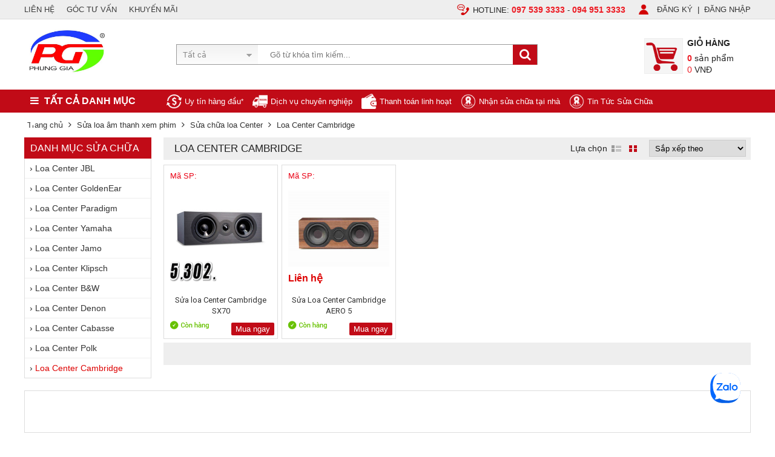

--- FILE ---
content_type: text/html; charset=UTF-8
request_url: https://sualoahanoi.com/loa-center-cambridge.html
body_size: 17775
content:

<!DOCTYPE html>
<html lang="vi">
  <head>
    <meta content="DOCUMENT" name="RESOURCE-TYPE" />
    <meta content="text/html; charset=UTF-8" http-equiv="Content-Type" />
    <title>Loa Center Cambridge</title>
    <meta http-equiv="refresh" content="1000" />
    <meta http-equiv="X-UA-Compatible" content="IE=edge" />
    <meta name="keywords" content="Loa Center Cambridge"/>
    <meta name="description" content=""/>
    <meta name="viewport" content="width=device-width, initial-scale=1.0, maximum-scale=1.0, user-scalable=no" />
    
    <meta name="robots" content="index,follow" />
    <meta name="googlebot" content="index">
    
    <link rel="canonical" href="/loa-center-cambridge.html"/>
    
    <link rel="shortcut icon" href="/template/default/images/favicon.png" type="image/x-icon" />
    <link rel="stylesheet" href="https://maxcdn.bootstrapcdn.com/font-awesome/4.7.0/css/font-awesome.min.css"/>
    <meta property="og:title" content="Loa Center Cambridge" />
    <meta property="og:description" content="" />
    
    <meta property="og:image" content="/media/banner/logo_logo_logo-phung-gia.jpg" />
    

    <link rel="stylesheet" href="/template/default/script/style.css?v=3.2" type="text/css"/>
    <link rel="stylesheet" href="/template/default/script/owl.carousel.css?v=2.1.3" type="text/css"/>
    <link href="https://fonts.googleapis.com/css?family=Roboto:400,500,700" rel="stylesheet"/>

    <meta property="fb:app_id" content="752970588226640" />

    
    <script src='https://www.google.com/recaptcha/api.js'></script>
    <!-- Global site tag (gtag.js) - Google Analytics --> 
<script async src="https://www.googletagmanager.com/gtag/js?id=UA-121115588-1"></script> 
<script> 
window.dataLayer = window.dataLayer || []; 
function gtag(){dataLayer.push(arguments);} 
gtag('js', new Date()); 

gtag('config', 'UA-121115588-1'); 
</script> 
    
    <!-- Global site tag (gtag.js) - Google Analytics -->
<script async src="https://www.googletagmanager.com/gtag/js?id=G-00CXZ72LYB"></script>
<script>
window.dataLayer = window.dataLayer || [];
function gtag(){dataLayer.push(arguments);}
gtag('js', new Date());

gtag('config', 'G-00CXZ72LYB');
</script>



    
    
    
 
    
  </head>
  <body>
    
    <div id="wrap">
      <div id="mainmenu-mobile" class="hidden-lg hidden-md">
    <div id="close-menumobile">Đóng lại x</div>
    <div class="clear"></div>
    <ul class="ul">
      
      <li><a href="/sua-loa-bluetooth.html">Sửa loa bluetooth</a>
        
        <i class="icon-dropmenu"></i>
        <ul class="ul">
          
          <li><a href="/sua-loa-bluetooth-jbl.html" class="root">Sửa Loa bluetooth JBL</a></li>
          
          <li><a href="/sua-loa-bluetooth-harman-kardon.html" class="root">Sửa loa bluetooth Harman Kardon</a></li>
          
          <li><a href="/sua-loa-bluetooth-bose-ha-noi.html" class="root">Sửa loa bluetooth Bose Hà Nội</a></li>
          
          <li><a href="/sua-chua-loa-bluetooth-sony.html" class="root">Sửa chữa loa bluetooth Sony</a></li>
          
          <li><a href="/sua-loa-bluetooth-elecom.html" class="root">Sửa loa bluetooth Elecom</a></li>
          
          <li><a href="/sua-loa-bluetooth-klipsch.html" class="root">Sửa loa bluetooth Klipsch</a></li>
          
          <li><a href="/sua-loa-bluetooth-ultimate-ears.html" class="root">Sửa Loa bluetooth Ultimate Ears</a></li>
          
          <li><a href="/sua-chua-loa-bluetooth-jamo.html" class="root">Sửa chữa loa bluetooth Jamo</a></li>
          
          <li><a href="/sua-loa-bluetooth-xiaomi.html" class="root">Sửa loa bluetooth Xiaomi</a></li>
          
          <li><a href="/sua-loa-bluetooth-paradigm.html" class="root">Sửa loa bluetooth Paradigm</a></li>
          
          <li><a href="/sua-loa-bluetooth-denon.html" class="root">Sửa loa bluetooth Denon</a></li>
          
          <li><a href="/sua-chua-loa-bluetooth-cabasse.html" class="root">Sửa chữa loa bluetooth Cabasse</a></li>
          
          <li><a href="/sua-loa-bluetooth-polk.html" class="root">Sửa Loa bluetooth Polk</a></li>
          
          <li><a href="/sua-loa-bluetooth-cambridge.html" class="root">Sửa loa bluetooth Cambridge</a></li>
          
          <li><a href="/sua-loa-bluetooth-thonet-vander.html" class="root">Sửa loa bluetooth Thonet-vander</a></li>
          
          <li><a href="/sua-chua-loa-bluetooth-marshall.html" class="root">Sửa chữa loa bluetooth Marshall</a></li>
          
          <li><a href="/sua-loa-bluetooth-true-sound.html" class="root">Sửa loa bluetooth True Sound</a></li>
          
          <li><a href="/sua-loa-bluetooth-lg.html" class="root">Sửa loa Bluetooth LG</a></li>
          
          <li><a href="/sua-chua-loa-bluetooth-phantom.html" class="root">Sửa loa bluetooth Phantom</a></li>
          
          <li><a href="/sua-chua-loa-bo.html" class="root">Sửa Chữa Loa B&o</a></li>
          
          <li><a href="/sua-loa-bluetooth-samsung.html" class="root">Sửa loa bluetooth Samsung</a></li>
          
          <li><a href="/sua-loa-logitech.html" class="root">Sửa loa Logitech</a></li>
          
          <li><a href="/sua-loa-kiem-am-ha-noi.html" class="root">Sửa loa kiểm âm Hà Nội</a></li>
          
      </ul>
      
  </li>
  
      <li><a href="/sua-loa-keo-di-dong.html">Sửa loa kéo di dộng</a>
        
        <i class="icon-dropmenu"></i>
        <ul class="ul">
          
          <li><a href="/sua-loa-keo-true-sound.html" class="root">Sửa loa kéo True Sound</a></li>
          
          <li><a href="/sua-chua-loa-keo-acnos.html" class="root">Sửa chữa loa kéo Acnos</a></li>
          
          <li><a href="/sua-loa-keo-temeisheng.html" class="root">Sửa loa kéo Temeisheng</a></li>
          
          <li><a href="/sua-chua-loa-keo-sansui.html" class="root">Sửa chữa loa kéo Sansui</a></li>
          
          <li><a href="/sua-loa-keo-jbz.html" class="root">Sửa loa kéo JBZ</a></li>
          
          <li><a href="/sua-loa-keo-behringer.html" class="root">Sửa loa kéo Behringer</a></li>
          
          <li><a href="/sua-chua-loa-keo-sony.html" class="root">Sửa chữa loa kéo Sony</a></li>
          
          <li><a href="/sua-loa-keo-bnib.html" class="root">Sửa loa kéo BNIB</a></li>
          
          <li><a href="/sua-loa-keo-best.html" class="root">Sửa loa kéo Best</a></li>
          
          <li><a href="/sua-chua-loa-keo-bose.html" class="root">Sửa chữa loa kéo Bose</a></li>
          
          <li><a href="/sua-loa-keo-ktv.html" class="root">Sửa loa kéo KTV</a></li>
          
          <li><a href="/sua-loa-keo-alokio.html" class="root">Sửa loa kéo Alokio</a></li>
          
          <li><a href="/sua-loa-keo-malata.html" class="root">Sửa loa kéo Malata</a></li>
          
          <li><a href="/sua-chua-loa-keo-caliana.html" class="root">Sửa chữa loa kéo Caliana</a></li>
          
          <li><a href="/sua-loa-keo-ronamax.html" class="root">Sửa loa kéo Ronamax</a></li>
          
          <li><a href="/sua-loa-keo-nanomax.html" class="root">Sửa loa kéo Nanomax</a></li>
          
          <li><a href="/sua-chua-loa-keo-dalton.html" class="root">Sửa chữa loa kéo Dalton</a></li>
          
          <li><a href="/sua-loa-keo-jbl.html" class="root">Sửa loa kéo JBL</a></li>
          
          <li><a href="/sua-loa-keo-arirang.html" class="root">Sửa loa kéo Arirang</a></li>
          
          <li><a href="/sua-loa-keo-soundbox.html" class="root">Sửa loa kéo Soundbox</a></li>
          
          <li><a href="/sua-chua-loa-keo-boxt.html" class="root">Sửa chữa loa kéo Boxt</a></li>
          
          <li><a href="/sua-loa-keo-sonaco.html" class="root">Sửa loa kéo Sonaco</a></li>
          
          <li><a href="/sua-loa-keo-bosselec.html" class="root">Sửa loa kéo BOSSELEC</a></li>
          
          <li><a href="/sua-loa-keo-koda.html" class="root">Sửa loa kéo Koda</a></li>
          
      </ul>
      
  </li>
  
      <li><a href="/sua-cuc-day-cong-suat.html">Sửa cục đẩy công suất</a>
        
        <i class="icon-dropmenu"></i>
        <ul class="ul">
          
          <li><a href="/sua-cuc-day-cong-suat-crown.html" class="root">Sửa cục đẩy công suất CROWN</a></li>
          
          <li><a href="/sua-cuc-day-cong-suat-soundstandard.html" class="root">Sửa cục đẩy công suất SoundStandard</a></li>
          
          <li><a href="/sua-cuc-day-cong-suat-aap.html" class="root">Sửa cục đẩy công suất AAP</a></li>
          
          <li><a href="/sua-chua-cuc-day-cong-suat-bte.html" class="root">Sửa chữa cục đẩy công suất BTE</a></li>
          
          <li><a href="/sua-cuc-day-cong-suat-yamaha.html" class="root">Sửa chữa cục đẩy công suất Yamaha</a></li>
          
          <li><a href="/sua-cuc-day-cong-suat-sae.html" class="root">Sửa chữa cục đẩy công suất SAE</a></li>
          
          <li><a href="/sua-chua-cuc-day-cong-suat-paramax.html" class="root">Sửa chữa cục đẩy công suất PARAMAX</a></li>
          
          <li><a href="/sua-cuc-day-cong-suat-cavs.html" class="root">Sửa cục đẩy công suất CAVS</a></li>
          
          <li><a href="/sua-cuc-day-cong-suat-bik.html" class="root">Sửa cục đẩy công suất BIK</a></li>
          
          <li><a href="/sua-cuc-day-cong-suat-jarguar.html" class="root">Sửa cục đẩy công suất Jarguar</a></li>
          
          <li><a href="/cuc-day-cong-suat-khac.html" class="root">Cục đẩy Công suất khác</a></li>
          
      </ul>
      
  </li>
  
      <li><a href="/sua-chua-amply.html">Sửa chữa Amply</a>
        
        <i class="icon-dropmenu"></i>
        <ul class="ul">
          
          <li><a href="/sua-amply-integrated-amply-network.html" class="root">Sửa Amply Integrated/ Amply Network</a></li>
          
          <li><a href="/sua-amply-receiver.html" class="root">Sửa Amply Receiver</a></li>
          
          <li><a href="/sua-chua-amply-jarguar.html" class="root">Sửa chữa Amply Jarguar</a></li>
          
          <li><a href="/sua-amply-paramax.html" class="root">Sửa Amply PARAMAX</a></li>
          
          <li><a href="/sua-amply-california.html" class="root">Sửa Amply California</a></li>
          
          <li><a href="/sua-chua-amply-aap.html" class="root">Sửa chữa Amply AAP</a></li>
          
          <li><a href="/sua-amply-inxus.html" class="root">Sửa Amply Inxus</a></li>
          
          <li><a href="/sua-amply-boston-audio.html" class="root">Sửa Amply Boston Audio</a></li>
          
          <li><a href="/sua-chua-amply-nikochi.html" class="root">Sửa chữa Amply Nikochi</a></li>
          
      </ul>
      
  </li>
  
      <li><a href="/sua-loa-karaoke.html">Sửa loa karaoke</a>
        
        <i class="icon-dropmenu"></i>
        <ul class="ul">
          
          <li><a href="/sua-dau-va-man-hinh-karaoke.html" class="root">Sửa đầu và màn hình karaoke</a></li>
          
          <li><a href="/sua-mixer-va-vang-so-karaoke.html" class="root">Sửa mixer và vang số karaoke</a></li>
          
          <li><a href="/sua-chua-sub-karaoke.html" class="root">Sửa chữa sub karaoke</a></li>
          
          <li><a href="/sua-chua-tai-nghe.html" class="root">Sửa chữa tai nghe</a></li>
          
          <li><a href="/sua-loa-karaoke-ha-noi.html" class="root">Sửa loa karaoke Hà Nội</a></li>
          
          <li><a href="/sua-dan-karaoke.html" class="root">Sửa dàn karaoke</a></li>
          
          <li><a href="/sua-chua-micro-karaoke.html" class="root">Sửa chữa micro karaoke</a></li>
          
          <li><a href="/sua-loa-vi-tinh.html" class="root">Sửa loa vi tính</a></li>
          
      </ul>
      
  </li>
  
      <li><a href="/sua-loa-nghe-nhac.html">Sửa loa nghe nhạc</a>
        
        <i class="icon-dropmenu"></i>
        <ul class="ul">
          
          <li><a href="/sua-chua-loa-hifi.html" class="root">Sửa chữa loa HiFi</a></li>
          
          <li><a href="/sua-chua-dau-doc-cd-sacd-bluray.html" class="root">Sửa chữa đầu đọc CD/ SACD/ Bluray</a></li>
          
          <li><a href="/sua-pre-pow-nghe-nhac.html" class="root">Sửa Pre Pow Nghe Nhạc</a></li>
          
          <li><a href="/sua-chua-loa-am-tran-am-tuong.html" class="root">Sửa chữa loa âm trần âm tường</a></li>
          
          <li><a href="/sua-chua-bo-giai-ma-dac.html" class="root">Sửa chữa bộ giải mã DAC</a></li>
          
          <li><a href="/sua-loa-san-vuon.html" class="root">Sửa loa sân vườn</a></li>
          
      </ul>
      
  </li>
  
      <li><a href="/sua-am-thanh-hoi-truong.html">Sửa âm thanh hội trường</a>
        
        <i class="icon-dropmenu"></i>
        <ul class="ul">
          
          <li><a href="/am-thanh-ev-dynacord.html" class="root">Sửa Âm thanh Ev & Dynacord</a></li>
          
          <li><a href="/am-thanh-soundking.html" class="root">Sửa Âm thanh Soundking</a></li>
          
          <li><a href="/am-thanh-yamaha.html" class="root">Sửa Âm thanh Yamaha</a></li>
          
          <li><a href="/harman-professional.html" class="root">Sửa âm thanh hội trường Harman Professional</a></li>
          
          <li><a href="/am-thanh-behringer.html" class="root">Sửa Âm thanh Behringer</a></li>
          
          <li><a href="/am-thanh-samson.html" class="root">Sửa Âm thanh Samson</a></li>
          
          <li><a href="/am-thanh-rcf.html" class="root">Sửa Âm thanh RCF</a></li>
          
          <li><a href="/am-thanh-honeywell.html" class="root">Sửa âm thanh hội trường Honeywell</a></li>
          
      </ul>
      
  </li>
  
      <li><a href="/sua-chua-he-thong-am-thanh-thong-bao.html">Sửa chữa hệ thống âm thanh thông báo</a>
        
        <i class="icon-dropmenu"></i>
        <ul class="ul">
          
          <li><a href="/sua-am-thanh-toa.html" class="root">Sửa âm thanh TOA</a></li>
          
          <li><a href="/sua-chua-am-thanh-bosch-loa-bosch.html" class="root">Sửa chữa âm thanh Bosch - Loa Bosch</a></li>
          
          <li><a href="/sua-loa-bose-am-thanh-bose.html" class="root">Sửa loa bose - Âm thanh Bose</a></li>
          
          <li><a href="/sua-loa-am-tran-jbl.html" class="root">Sửa loa âm trần JBL</a></li>
          
          <li><a href="/am-thanh-jts.html" class="root">Âm thanh JTS</a></li>
          
      </ul>
      
  </li>
  
      <li><a href="/sua-loa-am-thanh-xem-phim.html">Sửa loa âm thanh xem phim</a>
        
        <i class="icon-dropmenu"></i>
        <ul class="ul">
          
          <li><a href="/sua-loa-soundbar.html" class="root">Sửa loa Soundbar</a></li>
          
          <li><a href="/sua-chua-loa-center.html" class="root">Sửa chữa loa Center</a></li>
          
          <li><a href="/combo-xem-phim.html" class="root">Combo xem phim</a></li>
          
          <li><a href="/sua-chua-loa-sub.html" class="root">Sửa chữa loa Sub</a></li>
          
          <li><a href="/phu-kien-chinh-hang.html" class="root">PHỤ KIỆN CHÍNH HÃNG</a></li>
          
          <li><a href="/pre-pow-xem-phim.html" class="root">Pre Pow Xem Phim</a></li>
          
          <li><a href="/he-thong-home-cinema.html" class="root">Hệ thống Home cinema</a></li>
          
          <li><a href="/sua-loa-surround.html" class="root">Sửa loa Surround</a></li>
          
          <li><a href="/sua-chua-dau-phat-o-cung.html" class="root">Sửa chữa đầu phát ổ cứng</a></li>
          
          <li><a href="/sua-loa-am-tran-am-tuong.html" class="root">Sửa loa âm trần/ âm tường</a></li>
          
          <li><a href="/dan-nghe-nhac-xem-phim.html" class="root">Dàn nghe nhạc xem phim</a></li>
          
          <li><a href="/sua-chua-loa-nghe-nhac-xem-phim.html" class="root">Sửa chữa loa nghe nhạc xem phim</a></li>
          
      </ul>
      
  </li>
  
      <li><a href="/dich-vu-thay-the-linh-kien-loa-bluetooth.html">Thay linh kiện loa Bluetooth</a>
        
        <i class="icon-dropmenu"></i>
        <ul class="ul">
          
          <li><a href="/thay-pin-loa-bluetooth.html" class="root">Thay pin loa bluetooth</a></li>
          
          <li><a href="/dich-vu-thay-mang-gan-nhen-loa.html" class="root">Thay màng, gân, nhện loa uy tín số 1 Hà Nội</a></li>
          
          <li><a href="/thay-the-sua-chua-mach-amply-bluetooth.html" class="root">Thay thế sửa chữa mạch amply bluetooth</a></li>
          
          <li><a href="/thay-the-sua-chua-mach-pin-loa-bluetooth.html" class="root">Thay thế sửa chữa mạch pin loa bluetooth</a></li>
          
      </ul>
      
  </li>
  
  <li><a href="/goc-tu-van.html" class="root">Góc tư vấn</a></li>
  <li><a href="/lien-he" class="root">Liên hệ</a></li>
</ul>
</div><!--mainmenu-mobile-->
<div id="top">
  <div class="container">
      <ul class="ul" style="float:left;"> 
        
        <li><a href="/lien-he" >LIÊN HỆ</a></li>
        <li><a href="/goc-tu-van.html" >GÓC TƯ VẤN</a></li>
        <li><a href="/khuyen-mai.html" >KHUYẾN MÃI</a></li>
        
    </ul>
    <ul style="float:right;" class="ul" id="header-right">
        <li>
          <span class="title"><i class="bg icon_cskh"></i></span>
          <span class="content"> <span>HOTLINE: </span><a class="red" href="097 539 3333"><b>097 539 3333</b></a> - <a href="tel:094 951 3333" class="red"><b>094 951 3333</b></a></span>
      </li>

      <li>
          <div id="login_header">
            
            <span class="title"><i class="bg icon_user"></i></span>
            <span class="content"><a href="/dang-ky" rel="nofollow">ĐĂNG KÝ</a>&nbsp;&nbsp;|&nbsp;&nbsp;<a href="/dang-nhap" rel="nofollow">ĐĂNG NHẬP</a></span>
            
        </div>
    </li>
</ul>
</div>
</div><!--top-->
<div class="clear"></div>
<div class="container">
  <div id="header">
      <a href="/" id="logo"><img src="/media/banner/logo_logo_logo-phung-gia.jpg" alt="" /> </a>
      <div class="wrap-search">
        <div id="search" class="bg">
          <form method="get" action="/tim" enctype="multipart/form-data">
              <select name="scat_id" id="sel_cat" style="display: none;">
                <option value="0">Tất cả</option>
                
                <option value="143">Sửa loa bluetooth</option>
                
                <option value="159">Sửa loa kéo di dộng</option>
                
                <option value="6">Sửa cục đẩy công suất</option>
                
                <option value="7">Sửa chữa Amply</option>
                
                <option value="1">Sửa loa karaoke</option>
                
                <option value="11">Sửa loa nghe nhạc</option>
                
                <option value="12">Sửa âm thanh hội trường</option>
                
                <option value="13">Sửa chữa hệ thống âm thanh thông báo</option>
                
                <option value="160">Sửa loa âm thanh xem phim</option>
                
                <option value="487">Thay linh kiện loa Bluetooth</option>
                
            </select>
            <div id="ul_cat" class="ul">
              <div class="selected"><span>Tất cả</span> <i class="bg icon_drop"></i> </div>
              <ul style="display: none;">
                  <li title="0">Tất cả</li>
                  
                  <li title="143">Sửa loa bluetooth</li>
                  
                  <li title="159">Sửa loa kéo di dộng</li>
                  
                  <li title="6">Sửa cục đẩy công suất</li>
                  
                  <li title="7">Sửa chữa Amply</li>
                  
                  <li title="1">Sửa loa karaoke</li>
                  
                  <li title="11">Sửa loa nghe nhạc</li>
                  
                  <li title="12">Sửa âm thanh hội trường</li>
                  
                  <li title="13">Sửa chữa hệ thống âm thanh thông báo</li>
                  
                  <li title="160">Sửa loa âm thanh xem phim</li>
                  
                  <li title="487">Thay linh kiện loa Bluetooth</li>
                  
              </ul>
          </div>
          <input type="text" class="text" id="text_search" name="q" placeholder="Gõ từ khóa tìm kiếm..."   autocomplete="off"/>
          <button type="submit" id="submit_search" ><i class="fa fa-search"></i></button>
      </form>
      <div class="autocomplete-suggestions"></div>
  </div><!--search-->
</div><!--wrap-search-->
<div id="header_right" class="hidden-sm hidden-xs">

  <div id="cart" onclick="location.href='/gio-hang'" style="cursor:pointer;">
    <i class="bg icon_cart"></i>
    <div class="cart-right">
      <b>Giỏ hàng</b> 
      <p><span id="count_shopping_cart_store" class="red">0</span> sản phẩm</p>
      <p><span id="total_shopping_cart_store" class="red">0</span> VNĐ</p>
  </div>

</div>
</div><!--header_right-->
</div><!--header-->

</div><!--container-->
<div id="nav_horizontal">
    <div class="container">
      <div id="icon-mainmenu-mobile" class="hidden-lg hidden-md">
        <b>Menu</b>
        <span></span><span></span><span></span>
    </div>
    <a href="/gio-hang" id="cart-mobile" class="hidden-lg hidden-md">
        <i class="bg icon_cart_mobile"></i><b id="count_shopping_cart_store_2">0</b> sản phẩm
    </a>
    <nav id="nav">
      <div class="container">
        <div id="main-menu">
          <div class="title robot"><i class="fa fa-bars"></i> <span>Tất cả danh mục</span> <i class="fa fa-caret-down"></i></div>
          <ul class="ul" style="display:none;">
            
            
            <li><a href="/sua-loa-bluetooth.html" class="root">
              <span class="cat-img"> <img src="/media/category/cat_d23ee91c0e154a859bb4f5653a81f473.jpg" alt=""> </span>
              <span class="name">Sửa loa bluetooth</span> <i class="fa fa-angle-right"></i></a>
              
              <div class="sub-menu" style="background-image:url(''); background-position:right bottom; background-repeat:no-repeat;">
                
                <div class="box-cat">
                  <a href="/sua-loa-bluetooth-jbl.html" class="cat1">Sửa Loa bluetooth JBL</a>
                  
              </div>
              
                <div class="box-cat">
                  <a href="/sua-loa-bluetooth-harman-kardon.html" class="cat1">Sửa loa bluetooth Harman Kardon</a>
                  
              </div>
              
                <div class="box-cat">
                  <a href="/sua-loa-bluetooth-bose-ha-noi.html" class="cat1">Sửa loa bluetooth Bose Hà Nội</a>
                  
              </div>
              
                <div class="box-cat">
                  <a href="/sua-chua-loa-bluetooth-sony.html" class="cat1">Sửa chữa loa bluetooth Sony</a>
                  
              </div>
              
                <div class="box-cat">
                  <a href="/sua-loa-bluetooth-elecom.html" class="cat1">Sửa loa bluetooth Elecom</a>
                  
              </div>
              
                <div class="box-cat">
                  <a href="/sua-loa-bluetooth-klipsch.html" class="cat1">Sửa loa bluetooth Klipsch</a>
                  
              </div>
              
                <div class="box-cat">
                  <a href="/sua-loa-bluetooth-ultimate-ears.html" class="cat1">Sửa Loa bluetooth Ultimate Ears</a>
                  
              </div>
              
                <div class="box-cat">
                  <a href="/sua-chua-loa-bluetooth-jamo.html" class="cat1">Sửa chữa loa bluetooth Jamo</a>
                  
              </div>
              
                <div class="box-cat">
                  <a href="/sua-loa-bluetooth-xiaomi.html" class="cat1">Sửa loa bluetooth Xiaomi</a>
                  
              </div>
              
                <div class="box-cat">
                  <a href="/sua-loa-bluetooth-paradigm.html" class="cat1">Sửa loa bluetooth Paradigm</a>
                  
              </div>
              
                <div class="box-cat">
                  <a href="/sua-loa-bluetooth-denon.html" class="cat1">Sửa loa bluetooth Denon</a>
                  
              </div>
              
                <div class="box-cat">
                  <a href="/sua-chua-loa-bluetooth-cabasse.html" class="cat1">Sửa chữa loa bluetooth Cabasse</a>
                  
              </div>
              
                <div class="box-cat">
                  <a href="/sua-loa-bluetooth-polk.html" class="cat1">Sửa Loa bluetooth Polk</a>
                  
              </div>
              
                <div class="box-cat">
                  <a href="/sua-loa-bluetooth-cambridge.html" class="cat1">Sửa loa bluetooth Cambridge</a>
                  
              </div>
              
                <div class="box-cat">
                  <a href="/sua-loa-bluetooth-thonet-vander.html" class="cat1">Sửa loa bluetooth Thonet-vander</a>
                  
              </div>
              
                <div class="box-cat">
                  <a href="/sua-chua-loa-bluetooth-marshall.html" class="cat1">Sửa chữa loa bluetooth Marshall</a>
                  
              </div>
              
                <div class="box-cat">
                  <a href="/sua-loa-bluetooth-true-sound.html" class="cat1">Sửa loa bluetooth True Sound</a>
                  
              </div>
              
                <div class="box-cat">
                  <a href="/sua-loa-bluetooth-lg.html" class="cat1">Sửa loa Bluetooth LG</a>
                  
              </div>
              
                <div class="box-cat">
                  <a href="/sua-chua-loa-bluetooth-phantom.html" class="cat1">Sửa loa bluetooth Phantom</a>
                  
              </div>
              
                <div class="box-cat">
                  <a href="/sua-chua-loa-bo.html" class="cat1">Sửa Chữa Loa B&o</a>
                  
              </div>
              
                <div class="box-cat">
                  <a href="/sua-loa-bluetooth-samsung.html" class="cat1">Sửa loa bluetooth Samsung</a>
                  
              </div>
              
                <div class="box-cat">
                  <a href="/sua-loa-logitech.html" class="cat1">Sửa loa Logitech</a>
                  
              </div>
              
                <div class="box-cat">
                  <a href="/sua-loa-kiem-am-ha-noi.html" class="cat1">Sửa loa kiểm âm Hà Nội</a>
                  
              </div>
              
          </div>
          
      </li>
      
            
            <li><a href="/sua-loa-keo-di-dong.html" class="root">
              <span class="cat-img"> <img src="/media/category/cat_9591f66c942f3f8be9887599570d7728.jpg" alt=""> </span>
              <span class="name">Sửa loa kéo di dộng</span> <i class="fa fa-angle-right"></i></a>
              
              <div class="sub-menu" style="background-image:url(''); background-position:right bottom; background-repeat:no-repeat;">
                
                <div class="box-cat">
                  <a href="/sua-loa-keo-true-sound.html" class="cat1">Sửa loa kéo True Sound</a>
                  
              </div>
              
                <div class="box-cat">
                  <a href="/sua-chua-loa-keo-acnos.html" class="cat1">Sửa chữa loa kéo Acnos</a>
                  
              </div>
              
                <div class="box-cat">
                  <a href="/sua-loa-keo-temeisheng.html" class="cat1">Sửa loa kéo Temeisheng</a>
                  
              </div>
              
                <div class="box-cat">
                  <a href="/sua-chua-loa-keo-sansui.html" class="cat1">Sửa chữa loa kéo Sansui</a>
                  
              </div>
              
                <div class="box-cat">
                  <a href="/sua-loa-keo-jbz.html" class="cat1">Sửa loa kéo JBZ</a>
                  
              </div>
              
                <div class="box-cat">
                  <a href="/sua-loa-keo-behringer.html" class="cat1">Sửa loa kéo Behringer</a>
                  
              </div>
              
                <div class="box-cat">
                  <a href="/sua-chua-loa-keo-sony.html" class="cat1">Sửa chữa loa kéo Sony</a>
                  
              </div>
              
                <div class="box-cat">
                  <a href="/sua-loa-keo-bnib.html" class="cat1">Sửa loa kéo BNIB</a>
                  
              </div>
              
                <div class="box-cat">
                  <a href="/sua-loa-keo-best.html" class="cat1">Sửa loa kéo Best</a>
                  
              </div>
              
                <div class="box-cat">
                  <a href="/sua-chua-loa-keo-bose.html" class="cat1">Sửa chữa loa kéo Bose</a>
                  
              </div>
              
                <div class="box-cat">
                  <a href="/sua-loa-keo-ktv.html" class="cat1">Sửa loa kéo KTV</a>
                  
              </div>
              
                <div class="box-cat">
                  <a href="/sua-loa-keo-alokio.html" class="cat1">Sửa loa kéo Alokio</a>
                  
              </div>
              
                <div class="box-cat">
                  <a href="/sua-loa-keo-malata.html" class="cat1">Sửa loa kéo Malata</a>
                  
              </div>
              
                <div class="box-cat">
                  <a href="/sua-chua-loa-keo-caliana.html" class="cat1">Sửa chữa loa kéo Caliana</a>
                  
              </div>
              
                <div class="box-cat">
                  <a href="/sua-loa-keo-ronamax.html" class="cat1">Sửa loa kéo Ronamax</a>
                  
              </div>
              
                <div class="box-cat">
                  <a href="/sua-loa-keo-nanomax.html" class="cat1">Sửa loa kéo Nanomax</a>
                  
              </div>
              
                <div class="box-cat">
                  <a href="/sua-chua-loa-keo-dalton.html" class="cat1">Sửa chữa loa kéo Dalton</a>
                  
              </div>
              
                <div class="box-cat">
                  <a href="/sua-loa-keo-jbl.html" class="cat1">Sửa loa kéo JBL</a>
                  
              </div>
              
                <div class="box-cat">
                  <a href="/sua-loa-keo-arirang.html" class="cat1">Sửa loa kéo Arirang</a>
                  
              </div>
              
                <div class="box-cat">
                  <a href="/sua-loa-keo-soundbox.html" class="cat1">Sửa loa kéo Soundbox</a>
                  
              </div>
              
                <div class="box-cat">
                  <a href="/sua-chua-loa-keo-boxt.html" class="cat1">Sửa chữa loa kéo Boxt</a>
                  
              </div>
              
                <div class="box-cat">
                  <a href="/sua-loa-keo-sonaco.html" class="cat1">Sửa loa kéo Sonaco</a>
                  
              </div>
              
                <div class="box-cat">
                  <a href="/sua-loa-keo-bosselec.html" class="cat1">Sửa loa kéo BOSSELEC</a>
                  
              </div>
              
                <div class="box-cat">
                  <a href="/sua-loa-keo-koda.html" class="cat1">Sửa loa kéo Koda</a>
                  
              </div>
              
          </div>
          
      </li>
      
            
            <li><a href="/sua-cuc-day-cong-suat.html" class="root">
              <span class="cat-img"> <img src="/media/category/cat_f6c8dd5cf8f95e19e99ef874e3edc242.jpg" alt=""> </span>
              <span class="name">Sửa cục đẩy công suất</span> <i class="fa fa-angle-right"></i></a>
              
              <div class="sub-menu" style="background-image:url(''); background-position:right bottom; background-repeat:no-repeat;">
                
                <div class="box-cat">
                  <a href="/sua-cuc-day-cong-suat-crown.html" class="cat1">Sửa cục đẩy công suất CROWN</a>
                  
              </div>
              
                <div class="box-cat">
                  <a href="/sua-cuc-day-cong-suat-soundstandard.html" class="cat1">Sửa cục đẩy công suất SoundStandard</a>
                  
              </div>
              
                <div class="box-cat">
                  <a href="/sua-cuc-day-cong-suat-aap.html" class="cat1">Sửa cục đẩy công suất AAP</a>
                  
              </div>
              
                <div class="box-cat">
                  <a href="/sua-chua-cuc-day-cong-suat-bte.html" class="cat1">Sửa chữa cục đẩy công suất BTE</a>
                  
              </div>
              
                <div class="box-cat">
                  <a href="/sua-cuc-day-cong-suat-yamaha.html" class="cat1">Sửa chữa cục đẩy công suất Yamaha</a>
                  
              </div>
              
                <div class="box-cat">
                  <a href="/sua-cuc-day-cong-suat-sae.html" class="cat1">Sửa chữa cục đẩy công suất SAE</a>
                  
              </div>
              
                <div class="box-cat">
                  <a href="/sua-chua-cuc-day-cong-suat-paramax.html" class="cat1">Sửa chữa cục đẩy công suất PARAMAX</a>
                  
              </div>
              
                <div class="box-cat">
                  <a href="/sua-cuc-day-cong-suat-cavs.html" class="cat1">Sửa cục đẩy công suất CAVS</a>
                  
              </div>
              
                <div class="box-cat">
                  <a href="/sua-cuc-day-cong-suat-bik.html" class="cat1">Sửa cục đẩy công suất BIK</a>
                  
              </div>
              
                <div class="box-cat">
                  <a href="/sua-cuc-day-cong-suat-jarguar.html" class="cat1">Sửa cục đẩy công suất Jarguar</a>
                  
              </div>
              
                <div class="box-cat">
                  <a href="/cuc-day-cong-suat-khac.html" class="cat1">Cục đẩy Công suất khác</a>
                  
              </div>
              
          </div>
          
      </li>
      
            
            <li><a href="/sua-chua-amply.html" class="root">
              <span class="cat-img"> <img src="/media/category/cat_e5eba3424ad2159a0b2d11954edc4d5f.png" alt=""> </span>
              <span class="name">Sửa chữa Amply</span> <i class="fa fa-angle-right"></i></a>
              
              <div class="sub-menu" style="background-image:url(''); background-position:right bottom; background-repeat:no-repeat;">
                
                <div class="box-cat">
                  <a href="/sua-amply-integrated-amply-network.html" class="cat1">Sửa Amply Integrated/ Amply Network</a>
                  
                  <a href="/sua-amply-denon.html" class="cat2">Sửa Amply Denon</a>
                  
                  <a href="/sua-chua-amply-yamaha.html" class="cat2">Sửa chữa Amply Yamaha</a>
                  
                  <a href="/sua-chua-amply-rotel.html" class="cat2">Sửa chữa Amply Rotel</a>
                  
                  <a href="/amply-integrated-marantz.html" class="cat2">Sửa chữa Amply Marantz</a>
                  
                  <a href="/sua-chua-amply-cambridge.html" class="cat2">Sửa chữa Amply Cambridge</a>
                  
                  <a href="/sua-chua-amply-harman-kardon.html" class="cat2">Sửa chữa Amply Harman Kardon</a>
                  
                  <a href="/sua-chua-amply-teac.html" class="cat2">Sửa chữa Amply Teac</a>
                  
                  <a href="/sua-amply-atoll.html" class="cat2">Sửa Amply Atoll</a>
                  
                  <a href="/sua-amply-mcintosh.html" class="cat2">Sửa Amply Mcintosh</a>
                  
                  <a href="/sua-chua-amply-accuphase.html" class="cat2">Sửa chữa Amply Accuphase</a>
                  
                  <a href="/sua-amply-paradigm.html" class="cat2">Sửa Amply Paradigm</a>
                  
                  <a href="/sua-chua-amply-pioneer.html" class="cat2">Sửa chữa Amply Pioneer</a>
                  
              </div>
              
                <div class="box-cat">
                  <a href="/sua-amply-receiver.html" class="cat1">Sửa Amply Receiver</a>
                  
                  <a href="/amply-receivers-denon.html" class="cat2">Amply Receivers Denon</a>
                  
                  <a href="/amply-receivers-yamaha.html" class="cat2">Amply Receivers Yamaha</a>
                  
                  <a href="/amply-receivers-marantz.html" class="cat2">Amply Receivers Marantz</a>
                  
                  <a href="/amply-receivers-cambridge.html" class="cat2">Amply Receivers Cambridge</a>
                  
                  <a href="/amply-receivers-harman-kardon.html" class="cat2">Amply Receivers Harman Kardon</a>
                  
                  <a href="/amply-receiver-sherwood.html" class="cat2">Amply Receiver Sherwood</a>
                  
              </div>
              
                <div class="box-cat">
                  <a href="/sua-chua-amply-jarguar.html" class="cat1">Sửa chữa Amply Jarguar</a>
                  
              </div>
              
                <div class="box-cat">
                  <a href="/sua-amply-paramax.html" class="cat1">Sửa Amply PARAMAX</a>
                  
              </div>
              
                <div class="box-cat">
                  <a href="/sua-amply-california.html" class="cat1">Sửa Amply California</a>
                  
              </div>
              
                <div class="box-cat">
                  <a href="/sua-chua-amply-aap.html" class="cat1">Sửa chữa Amply AAP</a>
                  
              </div>
              
                <div class="box-cat">
                  <a href="/sua-amply-inxus.html" class="cat1">Sửa Amply Inxus</a>
                  
              </div>
              
                <div class="box-cat">
                  <a href="/sua-amply-boston-audio.html" class="cat1">Sửa Amply Boston Audio</a>
                  
              </div>
              
                <div class="box-cat">
                  <a href="/sua-chua-amply-nikochi.html" class="cat1">Sửa chữa Amply Nikochi</a>
                  
              </div>
              
          </div>
          
      </li>
      
            
            <li><a href="/sua-loa-karaoke.html" class="root">
              <span class="cat-img"> <img src="/media/category/cat_4d485476e07e02638e8e2133cdf8f56d.png" alt=""> </span>
              <span class="name">Sửa loa karaoke</span> <i class="fa fa-angle-right"></i></a>
              
              <div class="sub-menu" style="background-image:url(''); background-position:right bottom; background-repeat:no-repeat;">
                
                <div class="box-cat">
                  <a href="/sua-dau-va-man-hinh-karaoke.html" class="cat1">Sửa đầu và màn hình karaoke</a>
                  
                  <a href="/dau-homekara.html" class="cat2">Đầu Homekara</a>
                  
                  <a href="/dau-vietktv.html" class="cat2">Đầu VietKTV</a>
                  
                  <a href="/dau-bte.html" class="cat2">Đầu BTE</a>
                  
                  <a href="/dau-acnos.html" class="cat2">Đầu ACNOS</a>
                  
                  <a href="/dau-vina-ktv.html" class="cat2">Đầu Vina KTV</a>
                  
                  <a href="/dau-paramax.html" class="cat2">Đầu Paramax</a>
                  
                  <a href="/man-hinh-viet-ktv.html" class="cat2">Màn hình Viet KTV</a>
                  
                  <a href="/man-hinh-bte.html" class="cat2">Màn hình BTE</a>
                  
                  <a href="/man-hinh-acnos.html" class="cat2">Màn hình Acnos</a>
                  
                  <a href="/man-hinh-okara.html" class="cat2">Màn hình Okara</a>
                  
                  <a href="/dau-karaoke-okara.html" class="cat2">Đầu Karaoke OKara</a>
                  
                  <a href="/dau-karaoke-hanet.html" class="cat2">Đầu Karaoke Hanet</a>
                  
                  <a href="/dau-arirang.html" class="cat2">Đầu Arirang</a>
                  
                  <a href="/dau-karaoke-boxt.html" class="cat2">Đầu Karaoke Boxt</a>
                  
              </div>
              
                <div class="box-cat">
                  <a href="/sua-mixer-va-vang-so-karaoke.html" class="cat1">Sửa mixer và vang số karaoke</a>
                  
                  <a href="/mixer-yamaha.html" class="cat2">Mixer YAMAHA</a>
                  
                  <a href="/mixer-soundcraft.html" class="cat2">Mixer Soundcraft</a>
                  
                  <a href="/mixer-samson.html" class="cat2">Mixer SAMSON</a>
                  
                  <a href="/mixer-jarguar.html" class="cat2">Mixer Jarguar</a>
                  
                  <a href="/vang-so-jbl.html" class="cat2">Vang số JBL</a>
                  
                  <a href="/mixer-va-vang-so-aap.html" class="cat2">Mixer và Vang số AAP</a>
                  
                  <a href="/vang-so-bte.html" class="cat2">Vang số BTE</a>
                  
                  <a href="/vang-so-paramax.html" class="cat2">Vang số PARAMAX</a>
                  
                  <a href="/vang-so-jarguar.html" class="cat2">Vang số Jarguar</a>
                  
                  <a href="/vang-so-bik.html" class="cat2">Vang số BIK</a>
                  
              </div>
              
                <div class="box-cat">
                  <a href="/sua-chua-sub-karaoke.html" class="cat1">Sửa chữa sub karaoke</a>
                  
                  <a href="/yamaha.html" class="cat2">YAMAHA</a>
                  
                  <a href="/polk.html" class="cat2">POLK</a>
                  
                  <a href="/jamo.html" class="cat2">JAMO</a>
                  
                  <a href="/jbl.html" class="cat2">JBL</a>
                  
                  <a href="/bw.html" class="cat2">B&amp;W</a>
                  
                  <a href="/hk.html" class="cat2">HK</a>
                  
                  <a href="/samson.html" class="cat2">SAMSON</a>
                  
                  <a href="/wharfedale.html" class="cat2">Wharfedale</a>
                  
                  <a href="/cavs.html" class="cat2">CAVS</a>
                  
                  <a href="/paramax.html" class="cat2">Paramax</a>
                  
                  <a href="/guinness.html" class="cat2">Guinness</a>
                  
                  <a href="/ev-dynacord.html" class="cat2">EV &amp; DYNACORD</a>
                  
              </div>
              
                <div class="box-cat">
                  <a href="/sua-chua-tai-nghe.html" class="cat1">Sửa chữa tai nghe</a>
                  
                  <a href="/sua-tai-nghe-in-ear-tai-nhet-trong.html" class="cat2">Sửa tai Nghe In Ear - tai nghe nhét trong</a>
                  
                  <a href="/sua-tai-nghe-bluetooth-tai-nghe-khong-day.html" class="cat2">Sửa tai Nghe Bluetooth - Tai nghe không dây</a>
                  
                  <a href="/sua-chua-tai-nghe-on-ear.html" class="cat2">Sửa chữa tai nghe On Ear</a>
                  
                  <a href="/sua-tai-nghe-over-ear-tai-nghe-chup-tai.html" class="cat2">Sửa tai nghe Over Ear - Tai nghe chụp tai</a>
                  
                  <a href="/sua-chua-tai-nghe-yamaha.html" class="cat2">Sửa chữa Tai nghe Yamaha</a>
                  
                  <a href="/sua-tai-nghe-ear-bud.html" class="cat2">Sửa Tai nghe Ear Bud</a>
                  
                  <a href="/tai-nghe-dj.html" class="cat2">Tai Nghe DJ</a>
                  
                  <a href="/sua-tai-nghe-jbl.html" class="cat2">Sửa tai nghe JBL</a>
                  
                  <a href="/sua-tai-nghe-bo-uy-tin.html" class="cat2">Sửa tai nghe B&O uy tín</a>
                  
                  <a href="/sua-tai-nghe-apple-chinh-hang.html" class="cat2">Sửa tai nghe Apple chính hãng</a>
                  
                  <a href="/sua-chua-tai-nghe-harman-kardon-uy-tin-ha-noi.html" class="cat2">Sửa chữa tai nghe Harman Kardon uy tín Hà Nội</a>
                  
                  <a href="/dia-chi-sua-tai-nghe-marshall.html" class="cat2">Địa chỉ sửa tai nghe Marshall</a>
                  
                  <a href="/trung-tam-sua-chua-tai-nghe-sony.html" class="cat2">Trung tâm sửa chữa tai nghe Sony</a>
                  
                  <a href="/sua-chua-tai-nghe-sennheiser-ha-noi.html" class="cat2">Sửa chữa tai nghe Sennheiser Hà Nội</a>
                  
                  <a href="/dia-chi-sua-tai-nghe-airpods-ha-noi.html" class="cat2">Địa chỉ sửa tai nghe AirPods Hà Nội</a>
                  
              </div>
              
                <div class="box-cat">
                  <a href="/sua-loa-karaoke-ha-noi.html" class="cat1">Sửa loa karaoke Hà Nội</a>
                  
                  <a href="/loa-bose.html" class="cat2">Loa Bose</a>
                  
                  <a href="/am-thanh-nha-xuong-cafe.html" class="cat2">ÂM THANH NHÀ XƯỞNG, CAFE</a>
                  
                  <a href="/loa-hoi-truong.html" class="cat2">Loa Hội Trường</a>
                  
              </div>
              
                <div class="box-cat">
                  <a href="/sua-dan-karaoke.html" class="cat1">Sửa dàn karaoke</a>
                  
                  <a href="/dan-karaoke-gia-dinh.html" class="cat2">Dàn karaoke gia đình</a>
                  
                  <a href="/dan-karaoke-gia-dinh-cao-cap.html" class="cat2">Dàn karaoke gia đình cao cấp</a>
                  
                  <a href="/dan-karaoke-chuyen-nghiep.html" class="cat2">Dàn karaoke chuyên nghiệp</a>
                  
                  <a href="/dan-karaoke-kinh-doanh.html" class="cat2">Dàn karaoke kinh doanh</a>
                  
              </div>
              
                <div class="box-cat">
                  <a href="/sua-chua-micro-karaoke.html" class="cat1">Sửa chữa micro karaoke</a>
                  
                  <a href="/micro-karaoke-khong-day.html" class="cat2">Micro karaoke không dây</a>
                  
                  <a href="/micro-karaoke-co-day.html" class="cat2">Micro karaoke có dây</a>
                  
                  <a href="/micro-shure.html" class="cat2">Micro Shure</a>
                  
                  <a href="/micro-sennheiser.html" class="cat2">Micro Sennheiser</a>
                  
                  <a href="/sua-chua-micro-dai-bieu-akg.html" class="cat2">Sửa chữa micro đại biểu AKG</a>
                  
              </div>
              
                <div class="box-cat">
                  <a href="/sua-loa-vi-tinh.html" class="cat1">Sửa loa vi tính</a>
                  
                  <a href="/loa-vi-tinh-bose.html" class="cat2">Loa vi tính Bose</a>
                  
                  <a href="/loa-vi-tinh-logitech.html" class="cat2">Loa vi tính Logitech</a>
                  
              </div>
              
          </div>
          
      </li>
      
            
            <li><a href="/sua-loa-nghe-nhac.html" class="root">
              <span class="cat-img"> <img src="/media/category/cat_c2d94b17657857da527224b83996605b.jpg" alt=""> </span>
              <span class="name">Sửa loa nghe nhạc</span> <i class="fa fa-angle-right"></i></a>
              
              <div class="sub-menu" style="background-image:url(''); background-position:right bottom; background-repeat:no-repeat;">
                
                <div class="box-cat">
                  <a href="/sua-chua-loa-hifi.html" class="cat1">Sửa chữa loa HiFi</a>
                  
                  <a href="/loa-hifi-bowers-wilkins.html" class="cat2">Loa HiFi Bowers &amp; Wilkins</a>
                  
                  <a href="/loa-hifi-jbl.html" class="cat2">Loa HiFi JBL</a>
                  
                  <a href="/loa-hifi-yamaha.html" class="cat2">Loa HiFi Yamaha</a>
                  
                  <a href="/loa-hifi-jamo.html" class="cat2">Loa HiFi Jamo</a>
                  
                  <a href="/loa-hifi-monitor-audio.html" class="cat2">Loa HiFi Monitor Audio</a>
                  
                  <a href="/loa-hifi-klipsch.html" class="cat2">Loa HiFi Klipsch</a>
                  
                  <a href="/loa-hifi-cambridge.html" class="cat2">Loa HiFi Cambridge</a>
                  
                  <a href="/loa-hifi-bose.html" class="cat2">Loa HiFi Bose</a>
                  
                  <a href="/loa-hifi-goldenear.html" class="cat2">Loa Hifi GoldenEar</a>
                  
                  <a href="/loa-hi-fi-sony.html" class="cat2">Loa HI-FI SONY</a>
                  
                  <a href="/loa-hifi-denon.html" class="cat2">Loa Hifi Denon</a>
                  
                  <a href="/loa-hifi-acoustic-energy.html" class="cat2">Loa Hifi Acoustic Energy</a>
                  
                  <a href="/loa-tannoy.html" class="cat2">Loa Tannoy</a>
                  
                  <a href="/loa-sonus-faber.html" class="cat2">Loa Sonus Faber</a>
                  
                  <a href="/loa-hifi-cabasse.html" class="cat2">Loa Hifi Cabasse</a>
                  
                  <a href="/loa-hifi-paradigm.html" class="cat2">Loa Hifi Paradigm</a>
                  
                  <a href="/loa-hifi-polk.html" class="cat2">Loa Hifi Polk</a>
                  
                  <a href="/loa-naim-muso.html" class="cat2">Loa Naim Muso</a>
                  
              </div>
              
                <div class="box-cat">
                  <a href="/sua-chua-dau-doc-cd-sacd-bluray.html" class="cat1">Sửa chữa đầu đọc CD/ SACD/ Bluray</a>
                  
                  <a href="/dau-doc-cd-sony.html" class="cat2">Đầu Đọc CD Sony</a>
                  
                  <a href="/dau-doc-cd-denon.html" class="cat2">Đầu Đọc CD Denon</a>
                  
                  <a href="/dau-doc-cd-yamaha.html" class="cat2">Đầu Đọc CD Yamaha</a>
                  
                  <a href="/dau-doc-cd-marantz.html" class="cat2">Đầu Đọc CD Marantz</a>
                  
                  <a href="/dau-doc-cd-cambridge.html" class="cat2">Đầu Đọc CD Cambridge</a>
                  
                  <a href="/dau-dia-cd-teac.html" class="cat2">Đầu Đĩa CD Teac</a>
                  
                  <a href="/dau-dia-cd-accuphase.html" class="cat2">Đầu Đĩa CD Accuphase</a>
                  
                  <a href="/dau-cd-mcintosh.html" class="cat2">Đầu CD Mcintosh</a>
                  
                  <a href="/dau-klipsch.html" class="cat2">Đầu  Klipsch</a>
                  
                  <a href="/dau-doc-arirang.html" class="cat2">Đầu Đọc Arirang</a>
                  
              </div>
              
                <div class="box-cat">
                  <a href="/sua-pre-pow-nghe-nhac.html" class="cat1">Sửa Pre Pow Nghe Nhạc</a>
                  
                  <a href="/pre-pow-rotel.html" class="cat2">Pre Pow Rotel</a>
                  
                  <a href="/pre-pow-marantz.html" class="cat2">Pre Pow Marantz</a>
                  
                  <a href="/pre-pow-cambridge.html" class="cat2">Pre Pow Cambridge</a>
                  
                  <a href="/pre-pow-paradigm.html" class="cat2">Pre Pow Paradigm</a>
                  
                  <a href="/pre-pow-accuphase.html" class="cat2">Pre Pow Accuphase</a>
                  
                  <a href="/pre-pow-mcintosh.html" class="cat2">Pre Pow Mcintosh</a>
                  
              </div>
              
                <div class="box-cat">
                  <a href="/sua-chua-loa-am-tran-am-tuong.html" class="cat1">Sửa chữa loa âm trần âm tường</a>
                  
                  <a href="/loa-am-tranam-tuong-bose.html" class="cat2">Loa âm trần/âm tường Bose</a>
                  
                  <a href="/loa-am-tranam-tuong-paradigm.html" class="cat2">Loa âm trần/âm tường Paradigm</a>
                  
                  <a href="/loa-am-tranam-tuong-cambridge.html" class="cat2">Loa âm trần/âm tường Cambridge</a>
                  
                  <a href="/loa-am-tranam-tuong-polk.html" class="cat2">Loa âm trần/âm tường Polk</a>
                  
              </div>
              
                <div class="box-cat">
                  <a href="/sua-chua-bo-giai-ma-dac.html" class="cat1">Sửa chữa bộ giải mã DAC</a>
                  
                  <a href="/dac-yamaha.html" class="cat2">DAC Yamaha</a>
                  
                  <a href="/dac-cambridge.html" class="cat2">DAC CAMBRIDGE</a>
                  
                  <a href="/dac-marantz.html" class="cat2">DAC Marantz</a>
                  
                  <a href="/dac-denon.html" class="cat2">DAC Denon</a>
                  
              </div>
              
                <div class="box-cat">
                  <a href="/sua-loa-san-vuon.html" class="cat1">Sửa loa sân vườn</a>
                  
                  <a href="/loa-san-vuon-paradigm.html" class="cat2">Loa sân vườn Paradigm</a>
                  
                  <a href="/loa-san-vuon-polk.html" class="cat2">Loa sân vườn Polk</a>
                  
              </div>
              
          </div>
          
      </li>
      
            
            <li><a href="/sua-am-thanh-hoi-truong.html" class="root">
              <span class="cat-img"> <img src="/media/category/cat_2c7bcc3290508e1da08de914a64d1ba9.png" alt=""> </span>
              <span class="name">Sửa âm thanh hội trường</span> <i class="fa fa-angle-right"></i></a>
              
              <div class="sub-menu" style="background-image:url(''); background-position:right bottom; background-repeat:no-repeat;">
                
                <div class="box-cat">
                  <a href="/am-thanh-ev-dynacord.html" class="cat1">Sửa Âm thanh Ev & Dynacord</a>
                  
                  <a href="/mixer-dynacord.html" class="cat2">Sửa Mixer Dynacord</a>
                  
                  <a href="/mixer-lien-cong-suat-dynacord.html" class="cat2">Sửa Mixer liền công suất Dynacord</a>
                  
                  <a href="/bo-xu-ly-tin-hieu-electro-voice.html" class="cat2">Sửa bộ xử lý tín hiệu Electro-Voice</a>
                  
                  <a href="/amply-ev-dynacord.html" class="cat2">Sửa Amply EV & DYNACORD</a>
                  
                  <a href="/loa-toan-dai-treo-tuong-electro-voice.html" class="cat2">Sửa Loa toàn dải treo tường Electro-Voice</a>
                  
                  <a href="/loa-thung-electro-voice.html" class="cat2">Sửa loa thùng Electro-Voice</a>
                  
                  <a href="/loa-toan-dai-am-tran-electro-voice.html" class="cat2">Sửa Loa toàn dải âm trần Electro-Voice</a>
                  
                  <a href="/loa-sieu-tram-electro-voice.html" class="cat2">Sửa Loa siêu trầm Electro-Voice</a>
                  
              </div>
              
                <div class="box-cat">
                  <a href="/am-thanh-soundking.html" class="cat1">Sửa Âm thanh Soundking</a>
                  
                  <a href="/loa-full-soundking.html" class="cat2">Sửa Loa full Soundking</a>
                  
                  <a href="/loa-line-array-soundking.html" class="cat2">Sửa loa line array Soundking</a>
                  
                  <a href="/loa-sub-soundking.html" class="cat2">Sửa loa sub Soundking</a>
                  
                  <a href="/amply-cong-suat-soundking.html" class="cat2">Sửa Amply công suất Soundking</a>
                  
                  <a href="/mixer-soundking.html" class="cat2">Sửa chữa Mixer Soundking</a>
                  
                  <a href="/bo-xu-ly-tin-hieu-soundking.html" class="cat2">Sửa bộ xử lý tín hiệu Soundking</a>
                  
              </div>
              
                <div class="box-cat">
                  <a href="/am-thanh-yamaha.html" class="cat1">Sửa Âm thanh Yamaha</a>
                  
                  <a href="/cuc-day-cong-suat-yamaha.html" class="cat2">Sửa cục đẩy công suất Yamaha</a>
                  
                  <a href="/mixer-analog-yamaha.html" class="cat2">Sửa Mixer Analog Yamaha</a>
                  
                  <a href="/mixer-digital-yamaha.html" class="cat2">Sửa Mixer Digital Yamaha</a>
                  
                  <a href="/mixer-lien-cong-suat-yamaha.html" class="cat2">Sửa Mixer liền công suất Yamaha</a>
                  
              </div>
              
                <div class="box-cat">
                  <a href="/harman-professional.html" class="cat1">Sửa âm thanh hội trường Harman Professional</a>
                  
                  <a href="/loa-san-khau-jbl.html" class="cat2">Sửa loa Sân Khấu JBL</a>
                  
                  <a href="/micro-akg.html" class="cat2">Sửa chữa Micro AKG</a>
                  
                  <a href="/amply-crown.html" class="cat2">Sửa chữa Amply CROWN</a>
                  
                  <a href="/dbx.html" class="cat2">Sửa DBX</a>
                  
              </div>
              
                <div class="box-cat">
                  <a href="/am-thanh-behringer.html" class="cat1">Sửa Âm thanh Behringer</a>
                  
                  <a href="/mixer-analog-behringer.html" class="cat2">Sửa Mixer Analog Behringer</a>
                  
                  <a href="/mixer-lien-cong-suat-behringer.html" class="cat2">Sửa Mixer liền công suất Behringer</a>
                  
                  <a href="/mixer-digital-behringer.html" class="cat2">Sửa Mixer Digital Behringer</a>
                  
                  <a href="/amply-cong-suat-behringer.html" class="cat2">Sửa Amply công suất Behringer</a>
                  
                  <a href="/loa-toan-dai-behringer.html" class="cat2">Sửa loa toàn dải Behringer</a>
                  
                  <a href="/loa-monitor-behringer.html" class="cat2">Sửa loa monitor Behringer</a>
                  
                  <a href="/crossover-behringer.html" class="cat2">Sửa loa crossover Behringer</a>
                  
                  <a href="/equalizer-behringer.html" class="cat2">Sửa Equalizer Behringer</a>
                  
                  <a href="/thiet-bi-chong-phan-hoi-am-behringer.html" class="cat2">Sửa thiết bị chống phản hồi âm Behringer</a>
                  
                  <a href="/vang-so-behringer.html" class="cat2">Sửa vang số Behringer</a>
                  
                  <a href="/loa-sub-behringer.html" class="cat2">Sửa chữa loa sub Behringer</a>
                  
              </div>
              
                <div class="box-cat">
                  <a href="/am-thanh-samson.html" class="cat1">Sửa Âm thanh Samson</a>
                  
                  <a href="/tang-am-cong-suat.html" class="cat2">Sửa chữa tăng âm công suất</a>
                  
                  <a href="/loa-di-dong.html" class="cat2">Sửa chữa loa di động</a>
                  
                  <a href="/loa-monitor-studio.html" class="cat2">Sửa loa Monitor - Studio</a>
                  
                  <a href="/loa-bieu-dien-samson-rsx-series.html" class="cat2">Sửa loa biểu diễn Samson RSX Series</a>
                  
                  <a href="/loa-active-samson.html" class="cat2">Sửa loa Active Samson</a>
                  
                  <a href="/mixer-san-khau-samson.html" class="cat2">Sửa Mixer sân khấu Samson</a>
                  
                  <a href="/micro-samson.html" class="cat2">Sửa chữa Micro Samson</a>
                  
              </div>
              
                <div class="box-cat">
                  <a href="/am-thanh-rcf.html" class="cat1">Sửa Âm thanh RCF</a>
                  
                  <a href="/loa-rcf.html" class="cat2">Sửa Loa RCF</a>
                  
              </div>
              
                <div class="box-cat">
                  <a href="/am-thanh-honeywell.html" class="cat1">Sửa âm thanh hội trường Honeywell</a>
                  
              </div>
              
          </div>
          
      </li>
      
            
            <li><a href="/sua-chua-he-thong-am-thanh-thong-bao.html" class="root">
              <span class="cat-img"> <img src="/media/category/cat_a22047efffcb6ec71bbf0f01ea44682f.png" alt=""> </span>
              <span class="name">Sửa chữa hệ thống âm thanh thông báo</span> <i class="fa fa-angle-right"></i></a>
              
              <div class="sub-menu" style="background-image:url(''); background-position:right bottom; background-repeat:no-repeat;">
                
                <div class="box-cat">
                  <a href="/sua-am-thanh-toa.html" class="cat1">Sửa âm thanh TOA</a>
                  
                  <a href="/loa-toa.html" class="cat2">Loa TOA</a>
                  
                  <a href="/loa-am-tran-toa.html" class="cat2">Loa âm trần TOA</a>
                  
                  <a href="/loa-nen-toa.html" class="cat2">Loa nén TOA</a>
                  
                  <a href="/loa-cam-tay-toa.html" class="cat2">Loa cầm tay TOA</a>
                  
                  <a href="/chiet-ap-am-luong-toa.html" class="cat2">Chiết áp âm lượng TOA</a>
                  
                  <a href="/amply-toa.html" class="cat2">Amply TOA</a>
                  
                  <a href="/micro-toa.html" class="cat2">Micro TOA</a>
                  
                  <a href="/he-thong-sx-2000.html" class="cat2">Hệ thống SX 2000</a>
                  
                  <a href="/he-thong-fv200.html" class="cat2">Hệ thống FV200</a>
                  
                  <a href="/he-thong-vx-3000.html" class="cat2">Hệ thống VX - 3000</a>
                  
                  <a href="/he-thong-vx-2000.html" class="cat2">Hệ thống VX- 2000</a>
                  
                  <a href="/he-thong-vm-3000.html" class="cat2">Hệ thống VM 3000</a>
                  
                  <a href="/he-thong-vm-2000.html" class="cat2">Hệ thống VM- 2000</a>
                  
                  <a href="/he-thong-hoi-thao-co-day-toa.html" class="cat2">Hệ thống hội thảo có dây TOA</a>
                  
                  <a href="/he-thong-hoi-thao-toa.html" class="cat2">Hệ thống hội thảo TOA</a>
                  
                  <a href="/san-pham-khac.html" class="cat2">Sản phẩm khác</a>
                  
              </div>
              
                <div class="box-cat">
                  <a href="/sua-chua-am-thanh-bosch-loa-bosch.html" class="cat1">Sửa chữa âm thanh Bosch - Loa Bosch</a>
                  
                  <a href="/loa-bosch.html" class="cat2">Loa Bosch</a>
                  
                  <a href="/loa-am-tran-bosch.html" class="cat2">Loa âm trần Bosch</a>
                  
                  <a href="/loa-nen-bosch.html" class="cat2">Loa nén Bosch</a>
                  
                  <a href="/chiet-ap-am-luong-bosch.html" class="cat2">Chiết áp âm lượng Bosch</a>
                  
                  <a href="/amply-bosch.html" class="cat2">Amply Bosch</a>
                  
                  <a href="/he-thong-praesideo.html" class="cat2">Hệ thống Praesideo</a>
                  
                  <a href="/he-thong-plena.html" class="cat2">Hệ thống Plena</a>
                  
                  <a href="/he-thong-paviro.html" class="cat2">Hệ thống Paviro</a>
                  
                  <a href="/he-thong-matrix.html" class="cat2">Hệ thống Matrix</a>
                  
                  <a href="/micro-bosch.html" class="cat2">Micro Bosch</a>
                  
                  <a href="/he-thong-hoi-thao-bosch.html" class="cat2">Hệ thống hội thảo Bosch</a>
                  
              </div>
              
                <div class="box-cat">
                  <a href="/sua-loa-bose-am-thanh-bose.html" class="cat1">Sửa loa bose - Âm thanh Bose</a>
                  
                  <a href="/loa-ngoai-troi-bose.html" class="cat2">Loa ngoài trời Bose</a>
                  
                  <a href="/loa-am-tran-bose.html" class="cat2">Loa âm trần Bose</a>
                  
                  <a href="/loa-nha-tho-bose.html" class="cat2">Loa nhà thờ Bose</a>
                  
                  <a href="/loa-san-vuon-bose.html" class="cat2">Loa sân vườn Bose</a>
                  
              </div>
              
                <div class="box-cat">
                  <a href="/sua-loa-am-tran-jbl.html" class="cat1">Sửa loa âm trần JBL</a>
                  
              </div>
              
                <div class="box-cat">
                  <a href="/am-thanh-jts.html" class="cat1">Âm thanh JTS</a>
                  
              </div>
              
          </div>
          
      </li>
      
            
            <li><a href="/sua-loa-am-thanh-xem-phim.html" class="root">
              <span class="cat-img"> <img src="/media/category/cat_54ffb957dab23471e37a8c2ac057183a.jpg" alt=""> </span>
              <span class="name">Sửa loa âm thanh xem phim</span> <i class="fa fa-angle-right"></i></a>
              
              <div class="sub-menu" style="background-image:url(''); background-position:right bottom; background-repeat:no-repeat;">
                
                <div class="box-cat">
                  <a href="/sua-loa-soundbar.html" class="cat1">Sửa loa Soundbar</a>
                  
                  <a href="/loa-soundbar-jbl.html" class="cat2">Loa Soundbar JBL</a>
                  
                  <a href="/loa-soundbar-klipsch.html" class="cat2">Loa Soundbar Klipsch</a>
                  
                  <a href="/loa-soundbar-goldenear.html" class="cat2">Loa Soundbar GoldenEar</a>
                  
                  <a href="/loa-soundbar-harman-kardon.html" class="cat2">Loa soundbar Harman Kardon</a>
                  
                  <a href="/loa-soundbar-sony.html" class="cat2">Loa Soundbar Sony</a>
                  
                  <a href="/loa-soundbar-paradigm.html" class="cat2">Loa Soundbar Paradigm</a>
                  
                  <a href="/loa-soundbar-bose.html" class="cat2">Loa Soundbar Bose</a>
                  
                  <a href="/loa-soundbar-denon.html" class="cat2">Loa Soundbar Denon</a>
                  
                  <a href="/loa-soundbar-cabasse.html" class="cat2">Loa Soundbar Cabasse</a>
                  
                  <a href="/loa-soundbar-yamaha.html" class="cat2">Loa Soundbar Yamaha</a>
                  
                  <a href="/loa-soundbar-polk.html" class="cat2">Loa Soundbar Polk</a>
                  
                  <a href="/loa-soundbar-cambridge.html" class="cat2">Loa Soundbar Cambridge</a>
                  
              </div>
              
                <div class="box-cat">
                  <a href="/sua-chua-loa-center.html" class="cat1">Sửa chữa loa Center</a>
                  
                  <a href="/loa-center-jbl.html" class="cat2">Loa Center JBL</a>
                  
                  <a href="/loa-center-goldenear.html" class="cat2">Loa Center GoldenEar</a>
                  
                  <a href="/loa-center-paradigm.html" class="cat2">Loa Center Paradigm</a>
                  
                  <a href="/loa-center-yamaha.html" class="cat2">Loa Center Yamaha</a>
                  
                  <a href="/loa-center-jamo.html" class="cat2">Loa Center Jamo</a>
                  
                  <a href="/loa-center-klipsch.html" class="cat2">Loa Center Klipsch</a>
                  
                  <a href="/loa-center-bw.html" class="cat2">Loa Center B&amp;W</a>
                  
                  <a href="/loa-center-denon.html" class="cat2">Loa Center Denon</a>
                  
                  <a href="/loa-center-cabasse.html" class="cat2">Loa Center Cabasse</a>
                  
                  <a href="/loa-center-polk.html" class="cat2">Loa Center Polk</a>
                  
                  <a href="/loa-center-cambridge.html" class="cat2">Loa Center Cambridge</a>
                  
              </div>
              
                <div class="box-cat">
                  <a href="/combo-xem-phim.html" class="cat1">Combo xem phim</a>
                  
                  <a href="/loa-sub-goldenear.html" class="cat2">Loa Sub GoldenEar</a>
                  
                  <a href="/loa-sub-bose.html" class="cat2">Loa Sub Bose</a>
                  
                  <a href="/loa-sub-jbl.html" class="cat2">Loa Sub JBL</a>
                  
                  <a href="/loa-sub-jamo.html" class="cat2">Loa Sub Jamo</a>
                  
                  <a href="/loa-sub-paradigm.html" class="cat2">Loa Sub Paradigm</a>
                  
                  <a href="/loa-sub-klipsch.html" class="cat2">Loa Sub Klipsch</a>
                  
                  <a href="/loa-sub-yamaha.html" class="cat2">Loa Sub Yamaha</a>
                  
                  <a href="/loa-sub-polk.html" class="cat2">Loa Sub Polk</a>
                  
                  <a href="/loa-sub-cambridge.html" class="cat2">Loa Sub Cambridge</a>
                  
              </div>
              
                <div class="box-cat">
                  <a href="/sua-chua-loa-sub.html" class="cat1">Sửa chữa loa Sub</a>
                  
                  <a href="/loa-surround-klipsch.html" class="cat2">Loa Surround Klipsch</a>
                  
                  <a href="/loa-surround-bose.html" class="cat2">Loa Surround Bose</a>
                  
                  <a href="/loa-surround-paradigm.html" class="cat2">Loa Surround Paradigm</a>
                  
                  <a href="/loa-surround-jamo.html" class="cat2">Loa Surround Jamo</a>
                  
                  <a href="/loa-surround-yamaha.html" class="cat2">Loa Surround Yamaha</a>
                  
                  <a href="/loa-surround-goldenear.html" class="cat2">Loa Surround GoldenEar</a>
                  
                  <a href="/loa-surround-polk.html" class="cat2">Loa Surround Polk</a>
                  
                  <a href="/loa-surround-cambridge.html" class="cat2">Loa Surround Cambridge</a>
                  
              </div>
              
                <div class="box-cat">
                  <a href="/phu-kien-chinh-hang.html" class="cat1">PHỤ KIỆN CHÍNH HÃNG</a>
                  
                  <a href="/nguon-sac.html" class="cat2">Nguồn sạc</a>
                  
                  <a href="/tui-dung-loa.html" class="cat2">Túi đựng loa</a>
                  
                  <a href="/cell-pin.html" class="cat2">Cell pin</a>
                  
                  <a href="/day-cap-tin-hieu-cap-micro.html" class="cat2">Dây cáp tín hiệu - cáp micro</a>
                  
                  <a href="/day-cap-loa.html" class="cat2">Dây cáp loa</a>
                  
                  <a href="/hop-noi-tin-hieu.html" class="cat2">Hộp nối tín hiệu</a>
                  
                  <a href="/jack.html" class="cat2">Jack</a>
                  
                  <a href="/chan-de.html" class="cat2">Chân đế</a>
                  
              </div>
              
                <div class="box-cat">
                  <a href="/pre-pow-xem-phim.html" class="cat1">Pre Pow Xem Phim</a>
                  
                  <a href="/pre-pow-yamaha.html" class="cat2">Pre Pow Yamaha</a>
                  
              </div>
              
                <div class="box-cat">
                  <a href="/he-thong-home-cinema.html" class="cat1">Hệ thống Home cinema</a>
                  
                  <a href="/bowers-wilkins.html" class="cat2">Bowers &amp; Wilkins</a>
                  
                  <a href="/klipsch.html" class="cat2">Klipsch</a>
                  
                  <a href="/bose.html" class="cat2">Bose</a>
                  
                  <a href="/cambridge.html" class="cat2">Cambridge</a>
                  
              </div>
              
                <div class="box-cat">
                  <a href="/sua-loa-surround.html" class="cat1">Sửa loa Surround</a>
                  
              </div>
              
                <div class="box-cat">
                  <a href="/sua-chua-dau-phat-o-cung.html" class="cat1">Sửa chữa đầu phát ổ cứng</a>
                  
              </div>
              
                <div class="box-cat">
                  <a href="/sua-loa-am-tran-am-tuong.html" class="cat1">Sửa loa âm trần/ âm tường</a>
                  
                  <a href="/loa-am-tran-am-tuong-bw.html" class="cat2">Loa âm trần/ âm tường B&amp;W</a>
                  
              </div>
              
                <div class="box-cat">
                  <a href="/dan-nghe-nhac-xem-phim.html" class="cat1">Dàn nghe nhạc xem phim</a>
                  
              </div>
              
                <div class="box-cat">
                  <a href="/sua-chua-loa-nghe-nhac-xem-phim.html" class="cat1">Sửa chữa loa nghe nhạc xem phim</a>
                  
              </div>
              
          </div>
          
      </li>
      
            
            <li><a href="/dich-vu-thay-the-linh-kien-loa-bluetooth.html" class="root">
              <span class="cat-img"> <img src="/media/category/cat_84afa9ec09e4b63558024819426a9535.jpg" alt=""> </span>
              <span class="name">Thay linh kiện loa Bluetooth</span> <i class="fa fa-angle-right"></i></a>
              
              <div class="sub-menu" style="background-image:url(''); background-position:right bottom; background-repeat:no-repeat;">
                
                <div class="box-cat">
                  <a href="/thay-pin-loa-bluetooth.html" class="cat1">Thay pin loa bluetooth</a>
                  
                  <a href="/thay-pin-loa-bluetooth-jbl.html" class="cat2">Thay pin loa bluetooth JBL</a>
                  
                  <a href="/thay-pin-loa-bluetooth-harman-kardon.html" class="cat2">Thay pin loa bluetooth Harman Kardon</a>
                  
                  <a href="/thay-pin-loa-bluetooth-bose-tai-ha-noi.html" class="cat2">Thay pin loa bluetooth Bose tại Hà Nội</a>
                  
                  <a href="/thay-pin-loa-bluetooth-sony.html" class="cat2">Thay pin loa bluetooth Sony</a>
                  
                  <a href="/thay-pin-loa-bluetooth-elecom-gia-re.html" class="cat2">Thay pin loa bluetooth Elecom giá rẻ</a>
                  
                  <a href="/thay-pin-loa-bluetooth-klipsch.html" class="cat2">Thay pin loa bluetooth Klipsch</a>
                  
                  <a href="/thay-pin-loa-bluetooth-ultimate-ear.html" class="cat2">Thay pin loa bluetooth Ultimate Ear</a>
                  
                  <a href="/thay-pin-loa-bluetooth-xiaomi.html" class="cat2">Thay pin loa bluetooth Xiaomi</a>
                  
                  <a href="/thay-pin-loa-bluetooth-jamo.html" class="cat2">Thay pin loa bluetooth Jamo</a>
                  
                  <a href="/thay-pin-loa-bluetooth-paradigm.html" class="cat2">Thay pin loa bluetooth Paradigm</a>
                  
                  <a href="/thay-pin-loa-bluetooth-denon.html" class="cat2">Thay pin loa bluetooth Denon</a>
                  
                  <a href="/thay-pin-loa-bluetooth-cabasse.html" class="cat2">Thay pin loa bluetooth Cabasse</a>
                  
                  <a href="/thay-pin-loa-bluetooth-polk.html" class="cat2">Thay pin loa bluetooth Polk</a>
                  
                  <a href="/thay-pin-loa-bluetooth-cambridge.html" class="cat2">Thay pin loa bluetooth Cambridge</a>
                  
                  <a href="/trung-tam-thay-pin-loa-bluetooth-thonet-vander.html" class="cat2">Trung tâm thay pin loa bluetooth Thonet-Vander</a>
                  
                  <a href="/thay-pin-loa-bluetooth-marshall.html" class="cat2">Thay pin loa bluetooth Marshall</a>
                  
                  <a href="/thay-pin-loa-bluetooth-true-sound.html" class="cat2">Thay pin loa bluetooth True Sound</a>
                  
                  <a href="/thay-pin-loa-bluetooth-lg.html" class="cat2">Thay pin loa bluetooth LG</a>
                  
                  <a href="/thay-pin-loa-bluetooth-phantom.html" class="cat2">Thay Pin loa bluetooth Phantom</a>
                  
                  <a href="/thay-pin-loa-bluetooth-bo-beoplay.html" class="cat2">Thay Pin loa bluetooth B&O beoplay</a>
                  
                  <a href="/thay-pin-loa-bluetooth-samsung.html" class="cat2">Thay Pin loa bluetooth Samsung</a>
                  
              </div>
              
                <div class="box-cat">
                  <a href="/dich-vu-thay-mang-gan-nhen-loa.html" class="cat1">Thay màng, gân, nhện loa uy tín số 1 Hà Nội</a>
                  
              </div>
              
                <div class="box-cat">
                  <a href="/thay-the-sua-chua-mach-amply-bluetooth.html" class="cat1">Thay thế sửa chữa mạch amply bluetooth</a>
                  
              </div>
              
                <div class="box-cat">
                  <a href="/thay-the-sua-chua-mach-pin-loa-bluetooth.html" class="cat1">Thay thế sửa chữa mạch pin loa bluetooth</a>
                  
              </div>
              
          </div>
          
      </li>
      
  </ul>
</div><!--main-menu-->

<div class="menu-sublist">
    <a href="">
    <p><span><img src="/template/default/images/money7-512.png" /></span></p>
    <p>Uy tín hàng đầu<sup>*</sup></p>
</a>
<a href="">
    <p><span><img src="/template/default/images/delivery.png" /></span></p>
    <p>Dịch vụ chuyên nghiệp</p>
</a>
<a href="">
    <p><span><img src="/template/default/images/wallet.png" /></span></p>
    <p>Thanh toán linh hoạt</p>
</a>
<a href="">
    <p><span><img src="/template/default/images/sssv.png" /></span></p>
    <p>Nhận sửa chữa tại nhà</p>
</a>
<a href="http://sualoahanoi.com/tin-tuc">
    <p><span><img src="/template/default/images/sssv.png" /></span></p>
    <p>Tin Tức Sửa Chữa</p>
</a>
</div>
</div><!--container-->
</nav>
</div><!--container-->
</div><!--nav-->
<div class="clear"></div>
<style>#main-menu:hover ul {display: block !important;top: 40px;}</style>
      <div class="container"> 
  
  
  
  <div id="breadcrumb">
  <ol itemscope itemtype="https://schema.org/BreadcrumbList">
    
        <li itemprop="itemListElement" itemscope itemtype="https://schema.org/ListItem">
            <a itemprop="item" href="/">
                <span itemprop="name">Trang chủ</span>
            </a><span class="bre-chia"><i class="fa fa-angle-right"></i></span>
            <meta itemprop="position" content="1" />
        </li>
        <!--  -->
        
        <!-- 2 -->
        <li itemprop="itemListElement" itemscope itemtype="https://schema.org/ListItem">
            <a itemprop="item" href="/sua-loa-am-thanh-xem-phim.html">
                <span itemprop="name">Sửa loa âm thanh xem phim</span>
            </a><span class="bre-chia"><i class="fa fa-angle-right"></i></span>
            <meta itemprop="position" content="2" />
        </li>
        
        <!-- 3 -->
        <li itemprop="itemListElement" itemscope itemtype="https://schema.org/ListItem">
            <a itemprop="item" href="/sua-chua-loa-center.html">
                <span itemprop="name">Sửa chữa loa Center</span>
            </a><span class="bre-chia"><i class="fa fa-angle-right"></i></span>
            <meta itemprop="position" content="3" />
        </li>
        
        <!-- 4 -->
        <li itemprop="itemListElement" itemscope itemtype="https://schema.org/ListItem">
            <a itemprop="item" href="/loa-center-cambridge.html">
                <span itemprop="name">Loa Center Cambridge</span>
            </a><span class="bre-chia"><i class="fa fa-angle-right"></i></span>
            <meta itemprop="position" content="4" />
        </li>
        
    
  
    
  
    
    
    
    

    

    
    
    </ol>
</div><!--breadcrumb-->
<div class="clearfix"></div>
  
  <div class="clear"></div>
  <div id="content_left">
    <div class="box_right box-filter">
      <div class="title_box_right orange">
        <h2>DANH MỤC SỬA CHỮA</h2>
      </div>
      <div class="content_box">
        <ul class="ul">
          
          
          <li>› <a href="/loa-center-jbl.html">Loa Center JBL</a> </li>
          
          <li>› <a href="/loa-center-goldenear.html">Loa Center GoldenEar</a> </li>
          
          <li>› <a href="/loa-center-paradigm.html">Loa Center Paradigm</a> </li>
          
          <li>› <a href="/loa-center-yamaha.html">Loa Center Yamaha</a> </li>
          
          <li>› <a href="/loa-center-jamo.html">Loa Center Jamo</a> </li>
          
          <li>› <a href="/loa-center-klipsch.html">Loa Center Klipsch</a> </li>
          
          <li>› <a href="/loa-center-bw.html">Loa Center B&amp;W</a> </li>
          
          <li>› <a href="/loa-center-denon.html">Loa Center Denon</a> </li>
          
          <li>› <a href="/loa-center-cabasse.html">Loa Center Cabasse</a> </li>
          
          <li>› <a href="/loa-center-polk.html">Loa Center Polk</a> </li>
          
          <li>› <a href="/loa-center-cambridge.html">Loa Center Cambridge</a> </li>
          
          
        </ul>
      </div>
    </div><!--box_right-->
    
    
    
  </div><!--content_left-->
  <div id="content_center" class="float_r">
    
    <div class="clear"></div>
    <div class="top_area_list_page">
      <h1>Loa Center Cambridge</h1>
      <select onchange="location.href=this.value">
        <option value="">Sắp xếp theo</option>
        
        <option value="https://sualoahanoi.com/loa-center-cambridge.html?sort=new">Mới nhất</option>
        
        <option value="https://sualoahanoi.com/loa-center-cambridge.html?sort=price-asc">Giá tăng dần</option>
        
        <option value="https://sualoahanoi.com/loa-center-cambridge.html?sort=price-desc">Giá giảm dần</option>
        
        <option value="https://sualoahanoi.com/loa-center-cambridge.html?sort=view">Lượt xem</option>
        
        <option value="https://sualoahanoi.com/loa-center-cambridge.html?sort=rating">Đánh giá</option>
        
        <option value="https://sualoahanoi.com/loa-center-cambridge.html?sort=name">Tên A->Z</option>
        
      </select>
      <script>
        
        function setUserOption(key, value, return_url) {
         window.location = "/ajax/user_set_option.php?key="+key+"&value="+value+"&return_url=" + encodeURIComponent(return_url);
        }
      </script>
      <div class="sort_style">
        <span>Lựa chọn</span>
        <a href="javascript:void(0);" onclick="setUserOption('product_display', 'list', 'https://sualoahanoi.com/loa-center-cambridge.html')" class="bg list_style "></a>
        <a href="javascript:void(0);" onclick="setUserOption('product_display', 'grid', 'https://sualoahanoi.com/loa-center-cambridge.html')" class="bg grid_style active"></a>
      </div>
    </div><!--top_area_list_page-->
    <div class="clear"></div>
    
    <div class="clear"></div>
    
    <div class="product_list page_inside">
      <ul class="ul">
        
        <li>
          
          
          
          <div class="p_container">
            <div class="p_sku">Mã SP: </div>
            <a href="/loa-center-cambridge-sx70.html" class="p_img"><img src="/media/product/250_3116_113c0eeef24133b8153ffdb3a27857bd.jpg" alt="Sửa loa Center Cambridge SX70" /></a>
            <div class="p_price img_price">5.302.000</div>
            <div class="container_old_price">
              
            </div>
            <div class="clear"></div>
            <a href="/loa-center-cambridge-sx70.html" class="p_name">Sửa loa Center Cambridge SX70</a>
            <div class="p_quantity">
              
              <i class="bg icon_in_stock"></i>
              
            </div>
            <a href="javascript:addToShoppingCartStop('pro','3116',1,'5302000')" class="btn-cart-stop">Mua ngay</a>
          </div><!--wrap_pro-->
          <div class="hover_content_pro tooltip">
            <a href="/loa-center-cambridge-sx70.html" class="hover_name">Sửa loa Center Cambridge SX70</a>
            
            <div class="hori_line"></div>
            <table>
              <tr>
                <td><b>Giá bán:</b></td>
                <td>
                  <span class="img_price_full">5.302.000</span>
                  <span class="hover_vat">
                    
                    
                  </span>
                </td>
              </tr>
              <tr><td><b>Bảo hành:</b></td><td>0</td></tr>
              <tr>
                <td><b>Kho hàng:</b></td>
                
                <td>Còn hàng</td>
                
              </tr>
              
            </table>
            
            <div class="hori_line"></div>
            <div class="hover_offer">
              
              <b>Mô tả tóm tắt:</b><br/>
              
              + TRÌNH ĐIỀU KHIỂN:Loa trầm 2 x 100mm (4 '') 1 x 25mm (1 '') SX70 khớp hoàn hảo với phần còn lại của phạm vi SX cả âm thanh và thẩm mỹ để mang đến cho bạn trải nghiệm rạp chiếu phim tại gia với một cuộc đối thoại<br/>
              
            </div>
            
            
          </div><!--hover_content_pro-->
        </li>
        
        <li>
          
          
          
          <div class="p_container">
            <div class="p_sku">Mã SP: </div>
            <a href="/loa-center-cambridge-aero-5.html" class="p_img"><img src="/media/product/250_3115_3238de994cc6c5f63f1169bf6148479a.jpg" alt="Sửa Loa Center Cambridge AERO 5" /></a>
            <div class="p_price img_price">Liên hệ</div>
            <div class="container_old_price">
              
            </div>
            <div class="clear"></div>
            <a href="/loa-center-cambridge-aero-5.html" class="p_name">Sửa Loa Center Cambridge AERO 5</a>
            <div class="p_quantity">
              
              <i class="bg icon_in_stock"></i>
              
            </div>
            <a href="javascript:addToShoppingCartStop('pro','3115',1,'0')" class="btn-cart-stop">Mua ngay</a>
          </div><!--wrap_pro-->
          <div class="hover_content_pro tooltip">
            <a href="/loa-center-cambridge-aero-5.html" class="hover_name">Sửa Loa Center Cambridge AERO 5</a>
            
            <div class="hori_line"></div>
            <table>
              <tr>
                <td><b>Giá bán:</b></td>
                <td>
                  <span class="img_price_full">Liên hệ</span>
                  <span class="hover_vat">
                    
                    
                  </span>
                </td>
              </tr>
              <tr><td><b>Bảo hành:</b></td><td>0</td></tr>
              <tr>
                <td><b>Kho hàng:</b></td>
                
                <td>Còn hàng</td>
                
              </tr>
              
            </table>
            
            <div class="hori_line"></div>
            <div class="hover_offer">
              
              <b>Mô tả tóm tắt:</b><br/>
              
              + Trình điều khiển BMR - Bằng cách thay thế loa tweeter truyền thống bằng trình điều khiển BMR Trình điều khiển mid-bass được thiết kế tùy chỉnh - Cũng như cung cấp một âm thanh mạch lạc hơn ở đầu cuối, di ch<br/>
              
            </div>
            
            
          </div><!--hover_content_pro-->
        </li>
        
      </ul>
    </div><!--prouduct_list-->
      
    
    <div class="clear"></div>
    <div class="top_area_list_page">
      
    </div><!--top_area_list_page-->
    <div class="summary-cat"></div>
  </div><!--content_center-->
  
</div>
      <div class="clear space2"></div>
<div class="container">
  <div id="brand_list">
    <ul class="ul owl-carousel owl-theme">
      
    </ul>
  </div><!--brand_list-->
</div>
<div id="footer">
    <div class="container">
        <div class="box_footer">
            <h3>Thông tin chung</h3>
            <ul>
                <li><a href="/gioi-thieu">Giới thiệu Phùng Gia</a></li>
                <li><a href="/tin-tuyen-dung/ac3.html">Tuyển dụng</a></li>
                <li><a href="/tin-tuc">Tin tức</a></li>
                <li><a href="/lien-he" rel="nofollow">Liên hệ, Hợp tác</a></li>
            </ul>
        </div>
        <div class="box_footer">
            <h3>Chính sách chung</h3>
            <ul>
                <li><a href="/chinh-sach-quy-dinh-chung" rel="nofollow">Chính sách, quy định chung</a></li>
                <li><a href="/chinh-sach-bao-hanh" rel="nofollow">Chính sách bảo hành</a></li>
                <li><a href="/bao-mat-thong-tin-khach-hang" rel="nofollow">Bảo mật thông tin khách hàng</a> </li>
            </ul>
        </div>
        <div class="box_footer">
            <h3>Thông tin khuyến mãi</h3>
            <ul>
                <li><a href="/san-pham-ban-chay">Sản phẩm bán chạy</a></li>
              <li><a href="/san-pham-xa-hang">Sản phẩm khuyến mãi</a> </li>
            </ul>
        </div>
      <!--
        <div class="likebox-footer">
            <div class="fb-page" data-href="https://www.facebook.com/S%E1%BB%ADa-Loa-H%C3%A0-N%E1%BB%99i-58-H%C3%A0o-Nam-104226318518455" data-tabs="timeline" data-width="450" data-height="130" data-small-header="false" data-adapt-container-width="true" data-hide-cover="false" data-show-facepile="true"><blockquote cite="https://www.facebook.com/S%E1%BB%ADa-Loa-H%C3%A0-N%E1%BB%99i-58-H%C3%A0o-Nam-104226318518455" class="fb-xfbml-parse-ignore"><a href="https://www.facebook.com/S%E1%BB%ADa-Loa-H%C3%A0-N%E1%BB%99i-58-H%C3%A0o-Nam-104226318518455">Sửa Loa Hà Nội - 58 Hào Nam</a></blockquote></div>
        </div><!--likebox

-->
     
        <div class="clear"></div>
    </div><!--container-->
</div><!--footer-->
<div id="footer_bottom">
  <div class="container">
    <p class="title">SỬA LOA HÀ NỘI PHÙNG GIA</p> 
    <div class="addr-left">
    
    <div class="item-address">
      <p class="title">Cơ sở 1</p>
      - Địa chỉ: 79 Trung Kính, P.Yên Hòa, Hà Nội.<br/>
      
      ( Số 79, Trung Kính, Cầu Giấy, Hà Nội ) <br/>
      - Điện thoại: 0945.333.458<br/>
      - Hotline:  0936.328.086<br/>
      <!-- <a href="https://goo.gl/maps/dLqGipo6T7w" target="_blank">[Bản đồ đường đi]</a> -->
    </div><!--item-address-->
    
    <div class="item-address">
      <p class="title">Cơ sở 2</p>
      - Địa chỉ: 58 Hào Nam, P.Ô Chợ Dừa, Hà Nội. <br/>
      ( Số 58 Hào Nam, Đống Đa, Hà Nội ) <br/>
      - Điện thoại:  0912.3333.96<br/>
      - Hotline: 0973.003.023 <br/>
      <!-- <a href="https://goo.gl/maps/YrCn8n22rd82" target="_blank">[Bản đồ đường đi]</a> -->
    </div><!--item-address-->
    
    <div class="item-address">
      <p class="title">Cơ sở 3</p>
      - Địa chỉ: Số nhà 48, Ngõ 68, Cầu Giấy, P.Nghĩa Đô, Hà Nội.<br/>
      ( Số nhà 48, Ngõ 68, Cầu Giấy, Hà Nội ) <br/>
      - Điện thoại: 0982.468.001<br/>
      - Hotline: 04.3767.8186<br/>
      <!-- <a href="https://goo.gl/maps/ExAZj1tZ9w92" target="_blank">[Bản đồ đường đi]</a> -->
    </div><!--item-address-->
    
    <div class="item-address">
      <p class="title">Cơ sở 4</p>
      - Địa chỉ: Số 2, Ngõ 218, Phạm Văn Đồng, P.Đông Ngạc, Hà Nội.<br/>
      ( Số 2, Ngõ 218, Phạm Văn Đồng, Bắc Từ Liêm, Hà Nội )  <br/>
      - Điện thoại:  094.951.3333<br/>
      - Hotline: 0981.956.411<br/>
      <!-- <a href="https://goo.gl/maps/q8K8R6KdUzC2" target="_blank">[Bản đồ đường đi]</a> -->
    </div><!--item-address-->
      
      <div class="item-address">
      <p class="title">Cơ sở 5</p>
      - Địa chỉ: 627 Nguyễn Trãi, P.Thanh Liệt, Hà Nội.<br/>
      ( Số 627 Nguyễn Trãi, Thanh Xuân, Hà Nội ) <br/>
      - Điện thoại: 094.951.3333<br/>
      - Hotline: 0942.173.333<br/>
      <!-- <a href="https://maps.app.goo.gl/G2MZrRb6mqLiptCF7" target="_blank">[Bản đồ đường đi]</a> -->
    </div><!--item-address-->
    
    </div>
    
    <div class="addr-right" id="gmap-addr">
      
  <!--    
      <iframe src="https://www.google.com/maps/embed?pb=!1m18!1m12!1m3!1d3725.1892167122414!2d105.79186977471323!3d20.985050989279525!2m3!1f0!2f0!3f0!3m2!1i1024!2i768!4f13.1!3m3!1m2!1s0x3135adaf2f4b2b09%3A0x49d56e448e53b3a0!2zU-G7rWEgbG9hIEjDoCBO4buZaSAtIFBow7luZyBHaWE!5e0!3m2!1svi!2s!4v1751343039671!5m2!1svi!2s" width="600" height="450" style="border:0;" allowfullscreen="" loading="lazy" referrerpolicy="no-referrer-when-downgrade"></iframe>
  -->    
    </div>
    <div class="clear"></div>
  </div><!--container-->
</div><!--footer_bottom-->

    </div>

    <div id="backgroundPopupForCart"></div>
    <div id="popupCart">
      <p class="note">Sản phẩm đã được thêm vào giỏ hàng</p>
      <a href='javascript:void(0)' onclick="$('#popupCart').fadeOut(); $('#backgroundPopupForCart').fadeOut('fast');" class="button">OK</a>
      <a href='javascript:void(0)' onclick="location.href='/gio-hang'" class="button orange">Xem giỏ hàng</a>
    </div>
  

   
    
    
  </body>
  <!-- Array
(
    [name] => product
    [view] => category
    [view_id] => 404
)
1 -->

<script type="text/javascript" src="/template/default/script/jquery.min.js"></script>
<script type="text/javascript" src="/template/default/script/common.js?v=2.2"></script>
<script type="text/javascript" src="/template/default/script/lazyload.js"></script>
<script type="text/javascript" src="/template/default/script/owl.carousel.js"></script>
<script src="/javascript/dist/hurastore.js?v=9"> </script>
<script type="text/javascript" src="/includes/js/common.js"></script>
<!---//script hien thi tat ca cac trang-->
<script type="text/javascript">
function formatCurrency(a) {
      var b = parseFloat(a)
      .toFixed(2)
      .replace(/(\d)(?=(\d{3})+\.)/g, "$1.")
      .toString();
      var len = b.length;
      b = b.substring(0, len - 3);
      return b;
}
function detectPaste(textarea, callback) {
    textarea.onpaste = function() {
        var sel = getTextAreaSelection(textarea);
        var initialLength = textarea.value.length;
        window.setTimeout(function() {
            var val = textarea.value;
            var pastedTextLength = val.length - (initialLength - sel.length);
            var end = sel.start + pastedTextLength;
            callback({
                start: sel.start,
                end: end,
                length: pastedTextLength,
                text: val.slice(sel.start, end)
            });
        }, 1);
    };
}
  function addToShoppingCartStop(e, t, n, r) {
  if (hura_read_cookie("shopping_cart_store") == null) {
  hura_create_cookie("shopping_cart_store", ",", 1)
  }
  var i = hura_read_cookie("shopping_cart_store");
  if (i.search("," + e + "-" + t + "-") == -1) {
  var s = i + "," + e + "-" + t + "-" + n + "-" + r;
  hura_create_cookie("shopping_cart_store", s, 1);
  countShoppingCart("shopping_cart_store");
  $("#popupCart .note").text("Sản phẩm đã được thêm vào giỏ hàng");
  $("#backgroundPopupForCart").show();
  $("#popupCart").fadeIn();
  } else {
  $("#popupCart .note").text("Sản phẩm đã có trong giỏ hàng");
  $("#backgroundPopupForCart").show();
  $("#popupCart").fadeIn();
  }
  }
  
  
function decodeUtf8(s) {
  return decodeURIComponent(escape(s));
}
  
function search(inputString){
    var htmlResult="";
    $("#keySearchResult").html(inputString);
    if (inputString.trim() != '') {
      urlSearch = '/ajax/get_json.php?action=search&content=product&q='+ encodeURIComponent(inputString);
  
        $.getJSON(urlSearch, function(result){
  
			
  			
            var data = result;

            data.forEach(function(item, index) {
  			
            var name = decodeUtf8(item.productName);
            var url = item.productUrl;
            var image = item.productImage.thum;
            var price = formatCurrency(item.price);
            if(price!=0) price = price+'VND';
            else price= "Liên hệ"
    
            htmlResult+="<div class=\"autocomplete-suggestion\" onclick=\"window.location='"+url+"'\">";
            htmlResult+="<table><tbody><tr>";
            htmlResult+="<td style=\"vertical-align:top\"><a href='"+url+"'><img src='"+image+"' width='50' style='margin-right:10px;'/></a></td>";
            htmlResult+="<td style='vertical-align:top; color:red; line-height:18px;'><a class='suggest_link' href='"+url+"'>"+name+"</a><br/>Giá:"+price+"</td>";
            htmlResult+="</tr></tbody></table></div>";
            }); 
            $(".autocomplete-suggestions").html(htmlResult);
            $(".autocomplete-suggestions").show();
        });
  
    } else {
      $(".autocomplete-suggestions").hide();
    }
}
 $(document).ready(function(e) {
    var lazyloader = new LazyLoad({
        elements: ".lazy"
    });

    var curr_text = "";
    var count_select = 0;
    var curr_element = "";

    //search
    var textarea = document.getElementById("text_search");
    detectPaste(textarea, function(pasteInfo) {

          inputString = pasteInfo.text;
          search(inputString);

      });

      $("#text_search").bind('keyup',function(b) {
        inputString = $(this).val();
        search(inputString);
    });
      $('body').click(function(){
        $(".autocomplete-suggestions").hide();
    });

    $(".sub_nav").each(function() {
        //sort_sub_nav(0,16,$(this).find("li"),$(this));
    });

    $("#nav_vertical li").hover(function() {
        $(this).children(".sub_nav").show();
    }, function() {
        $(this).children(".sub_nav").hide();
    });

    $(window).scroll(function() {
        t = $(window).scrollTop();
        if (t > 200) {
            $("#nav_horizontal").addClass("fixed");
            $(".support-online-header").show();
        } else {
            $("#nav_horizontal").removeClass("fixed");
            $(".support-online-header").hide();
        }
    });

    //Menutop Mobile
    $(".menutop-mobile").click(function() {
        $(this).find("ul").toggle();
    });
    $(".icon-dropmenu").click(function() {
        $(this).parents("li").find("ul").toggle();
    });

    //mainmenu-mobile
    $("#icon-mainmenu-mobile,#close-menumobile").click(function() {
        $('body').toggleClass("active-menu");
    });


    $("#header-right li").click(function() {
        $(this).find(".content").toggle();
    });

    //Box left
    $(".box-filter").click(function() {
        $(this).find(".title_box").toggleClass("active");
        $(this).find(".content_box").toggle();
    });

    $('#brand_list .owl-carousel').owlCarousel({
        loop: true,
        autoplay: true,
        autoplayTimeout: 2000,
        responsiveClass: true,
        nav: true,
        dots: false,
        responsive: {
            0: {
                items: 2,
                nav: true
            },
            600: {
                items: 5,
                nav: false
            },
            1000: {
                items: 5,
                nav: true,
                loop: false
            },
            1200: {
                items: 8,
                nav: true,
                loop: false
            }
        }
    })
    tooltip();
    showImagePrice();
});
</script>

<!---//script hien thi homepage-->


    <!---//script hien thi danh muc san pham-->
    

        

    <!---//script hien thi chi tiet san pham-->
    


<!---//script hien thi cho tin bai-->

      
      
    <script type="text/javascript" src="//s7.addthis.com/js/300/addthis_widget.js#pubid=ra-57be9d5446a54bcf" defer></script>
    <div id="fb-root"></div>
    <script>(function(d, s, id) {
      var js, fjs = d.getElementsByTagName(s)[0];
      if (d.getElementById(id)) return;
      js = d.createElement(s); js.id = id;
      js.src = "//connect.facebook.net/vi_VN/sdk.js#xfbml=1&version=v2.0";
      fjs.parentNode.insertBefore(js, fjs);
      }(document, 'script', 'facebook-jssdk'));</script>
   
   
   
   


   
   <!-- plugin chat 
    
<div class="zalo-chat-widget" 
                                       
     
     data-oaid="104821002953327432" data-welcome-message="Rất vui khi được hỗ trợ bạn!" data-autopopup="1" data-width="" data-height=""></div> 

<script src="https://sp.zalo.me/plugins/sdk.js"></script>  
   
  
    
<div class="contact-box-bottom"  style="
    
   box-sizing: border-box;
        border: 5px ;
        width: 50px;
        height: 50px
     display: flex;
    flex-direction: row-reverse;                                   
    
    align-items: center;
    position: fixed;
    bottom: 0;
    right: 5px; 
	 margin: 0;
    padding: 0;
    border: 0;
    font-size: 100%;
    font: inherit;
    vertical-align: initial;
	outline: none;
    box-sizing: border-box;
	unicode-bidi: isolate;   
    padding-bottom: 150px;
    margin-right: 55px;
                                    
                                        
    " >
  
  
    <a class="contact-box-wrapper nut-chat-facebook" href="https://m.me/389453784734038" rel="nofollow" target="_blank" >
        <div class="contact-icon-box" style="border: none;"><svg xmlns="http://www.w3.org/2000/svg" viewBox="0 0 800 800"><radialGradient id="a" cx="101.9" cy="809" r="1.1" gradientTransform="matrix(800 0 0 -800 -81386 648000)" gradientUnits="userSpaceOnUse"><stop offset="0" style="stop-color:#09f"/><stop offset=".6" style="stop-color:#a033ff"/><stop offset=".9" style="stop-color:#ff5280"/>
          
          <stop offset="1" style="stop-color:#ff7061"/></radialGradient><path fill="url(#a)" d="M400 0C174.7 0 0 165.1 0 388c0 116.6 47.8 217.4 125.6 287 6.5 5.8 10.5 14 10.7 22.8l2.2 71.2a32 32 0 0 0 44.9 28.3l79.4-35c6.7-3 14.3-3.5 21.4-1.6 36.5 10 75.3 15.4 115.8 15.4 225.3 0 400-165.1 400-388S625.3 0 400 0z"/>
          
          <path fill="#FFF" d="m159.8 501.5 117.5-186.4a60 60 0 0 1 86.8-16l93.5 70.1a24 24 0 0 0 28.9-.1l126.2-95.8c16.8-12.8 38.8 7.4 27.6 25.3L522.7 484.9a60 60 0 0 1-86.8 16l-93.5-70.1a24 24 0 0 0-28.9.1l-126.2 95.8c-16.8 12.8-38.8-7.3-27.5-25.2z"/></svg></div>
        <div class="contact-info">
            
        </div>
    </a>
 
</div> 

--> 
   
   
   
   

   
   
<div class="contact-box-bottom" 
     
    style="
    
   box-sizing: border-box;
        border: 5px ;
        width: 50px;
        height: 50px
                                        
    display: flex;
    flex-direction: row-reverse;
    align-items: center;
    position: fixed;
    bottom: 0;
    right: 5px; 
	 margin: 0;
    padding: 0;
    border: 0;
    font-size: 100%;
    font: inherit;
    vertical-align: initial;
	outline: none;
    box-sizing: border-box;
	    unicode-bidi: isolate;
    padding-bottom: 150px;
    margin-right: 55px;
           
     datasqstyle="{"top":null}" datasquuid="77cd14eb-c2de-4103-9b6d-eb3bba9eb284" style="top: 443px;" datasqtop="443">
                                                                                                                   <!--  
    <a class="contact-box-wrapper nut-chat-facebook" href="https://m.me/389453784734038" rel="nofollow" target="_blank">
        <div class="contact-icon-box" style="border: none;"><svg xmlns="http://www.w3.org/2000/svg" viewBox="0 0 800 800"><radialGradient id="a" cx="101.9" cy="809" r="1.1" gradientTransform="matrix(800 0 0 -800 -81386 648000)" gradientUnits="userSpaceOnUse"><stop offset="0" style="stop-color:#09f"></stop><stop offset=".6" style="stop-color:#a033ff"></stop><stop offset=".9" style="stop-color:#ff5280"></stop><stop offset="1" style="stop-color:#ff7061"></stop></radialGradient><path fill="url(#a)" d="M400 0C174.7 0 0 165.1 0 388c0 116.6 47.8 217.4 125.6 287 6.5 5.8 10.5 14 10.7 22.8l2.2 71.2a32 32 0 0 0 44.9 28.3l79.4-35c6.7-3 14.3-3.5 21.4-1.6 36.5 10 75.3 15.4 115.8 15.4 225.3 0 400-165.1 400-388S625.3 0 400 0z"></path><path fill="#FFF" d="m159.8 501.5 117.5-186.4a60 60 0 0 1 86.8-16l93.5 70.1a24 24 0 0 0 28.9-.1l126.2-95.8c16.8-12.8 38.8 7.4 27.6 25.3L522.7 484.9a60 60 0 0 1-86.8 16l-93.5-70.1a24 24 0 0 0-28.9.1l-126.2 95.8c-16.8 12.8-38.8-7.3-27.5-25.2z"></path></svg>			</div>
        <div class="contact-info">
            <span>(8h-18h)</span>
        </div>
                                 

                                        
<a>   
                                 
 -->                                
                                 
 <div class="zalo-chat-widget" 
                                       
     data-oaid="104821002953327432" data-welcome-message="Rất vui khi được hỗ trợ bạn!" data-autopopup="1" data-width="" data-height=""></div> 

<script src="https://sp.zalo.me/plugins/sdk.js"></script>  
                                                                              
       
</a>                                      
                                 
                                 
                                 
    </a>
                                 
                                 
                                                                                                              
                                                                          
                                

    
</div>
 

</html>


<!--mmmmmmmArray
(
    [name] => product
    [view] => category
    [view_id] => 404
)
1-->
<!-- Load time: 0.05 seconds  / 5.75 mb-->
<!-- Powered by HuraStore 7.4.6, Released: 17-July-2020 / Website: www.hurasoft.vn -->
        

--- FILE ---
content_type: text/css
request_url: https://sualoahanoi.com/template/default/script/style.css?v=3.2
body_size: 27228
content:
@charset "utf-8";body{color:#222;font-family: Arial, Helvetica, sans-serif;font-size: 14px;margin:0;padding:0;overflow-x: hidden;}
* {
  -webkit-box-sizing: border-box;
  -moz-box-sizing: border-box;
  box-sizing: border-box;
}
a{font-size:13px;cursor:pointer;text-decoration: none;color: #333;}
a:hover{color:#d00;}
.red{color: #ed1b24 !important;}
.ul{padding:0;margin:0;list-style:none;}
.nopad_r{padding-right:0 !important;}
.nopad_l{padding-left:0 !important;}
.nomar_r{margin-right:0 !important;}
.nomar_l{margin-left:0 !important;}
.nomar_t{margin-top:0 !important;}
.nobdr{border:none !important;}
.nobdr_l{border-left:none !important;}
.nobdr_r{border-right:none !important;}
.nobg{background:none !important;}
.font11{font-size:11px;}
.font13{font-size:13px;}
img{border:none;max-width: 100%;height: auto;}
.clear{clear:both;}
.line_through{text-decoration:line-through;}
.underline{text-decoration:underline;}
.float_l{float:left !important;}
.float_r{float:right !important;}
.space{height:5px;clear:both;display:block;}
.space2{height:10px;clear:both;display:block;}
.btn {
  cursor: pointer;
  display: inline-block;
  border: none;
}
.btn.btn-blue {
  background: rgb(206, 42, 55);
  color: #fff;
  padding: 7px 18px !important;
  font-size: 15px;
  border-radius: 2px;
  border: solid 1px #bd1b28;
}
#text_search{width: 310px;height:25px;border:none;margin-right:10px;background:none;float:left;outline:none;margin-top: 4px;}
input[type="text"],input[type="password"],select,textarea{width: 100%;height: 32px;border:solid 1px #ddd;padding-left:5px;margin-right:10px;}
.bg{background: url(../images/sprite.png?v=2.3) no-repeat;display:inline-block;}
#wrap{}
.container{margin-right:auto;margin-left:auto;padding-left:10px;padding-right:10px}
@media (min-width:768px){.container{width:740px;padding: 0;}}
@media (min-width:992px){.container{width:960px; padding:0;} #slider img {max-height:auto;min-height:auto;} }
@media (min-width:1200px){.container{width:1200px;padding:0;} #slider{max-height:auto;min-height:auto;}}
#top{height: 32px;background: #eee;border-bottom: solid 1px #ddd;position: relative;}
#top > .container > ul > li{float:left;line-height: 32px;margin-right: 20px;position:relative;white-space: nowrap;font-size: 13px;}
#top a{text-decoration:none;color: #3c3c3c;font-size: 13px;}
#top b{font-size: 14px;}
#top ul li:last-child{float:right;margin-right: 0}
#header{height: 115px;position:relative;}
#search{width: 597px;height: 34px;background-position:-0px -225px;margin-top: 0px;position:relative;margin-right:5px;background: white none repeat scroll 0 0;border: 1px solid #9a9a9a;}
#submit_search{height: 33px;border:none;cursor:pointer;float:right;color:#fff;background: #c10b17;width: 40px;font-weight: bold;font-size: 20px;}
#logo{float:left;text-decoration:none;margin-top: 2px;}
#logo img{max-height:100px;}
#header_center{width:470px;float:left;height:100%;border:dotted 1px #aaa;}
#header_right{float:right;margin-top: 30px;}
#nav_horizontal{height: 38px;line-height: 38px;background: #c10b17;box-sizing: border-box;}
#nav_horizontal .container{position:relative;}
#nav_horizontal.fixed{/* position:fixed; *//* top:0; *//* width:1200px; */z-index: 9991;}
#nav_horizontal.fixed ul li a{/* padding:0 15px; */}
#nav_horizontal ul li{float:left;width: 100%;font-size: 16px;/* position: relative; */}
#nav_horizontal ul li:hover a{/* background: #ab000b; */}
#nav_horizontal ul li a{/* text-decoration:none !important; *//* font-size: 13px; *//* display: block; *//* position: relative; *//* font-weight: 500; *//* transition: all 0.5s ease; */}
#nav_horizontal.fixed #search{background: #fff;}
#nav_horizontal.fixed ul{float:left;}
#search #ul_cat ul li:hover{color:#026DBA !important}
#nav_horizontal ul li a.root{line-height: 38px;padding: 0 12px;color:white;}
#nav_vertical{width:210px;float:left;position:relative;z-index: 200;height: 35px;}
#nav_vertical a{text-decoration:none;display:block;}
#content_top{margin-bottom:10px;}
#slider{position:relative;overflow:hidden;max-height: 422px;min-height: 425px;margin-left: 225px;}
.pager{text-align: center;position: absolute;bottom: 0;width: 100%;z-index: 9999;}
#pager2{display: inline-block !important;padding: 5px 10px;border-radius: 20px;}
#pager2 a{font-size:0}
#pager2 a span{display: inline-block;text-indent: -9999px;width: 10px;height: 10px;background: #fff;border-radius: 50%;margin: 0 3px;font-size:0;float:left;}
#pager2 a.selected span{background: #ff7f00;}
#control_slide div{display:block;position:absolute;top: 40%;cursor: pointer;width:40px;height:64px;background-color: rgba(0, 0, 0, 0.2);background-size: 85% 88% !important;z-index: 9;}
.prev22{background:url(../images/left_001.png) no-repeat center;left:0}
.next22{background:url(../images/right_001.png) no-repeat center;right:0}
#bigPic img{width:720px;height:310px;float:left;}
#content_top_right{width:250px;float:right;overflow:hidden;}
#content_left{width:210px;float:left;}
#content_center{width: 970px;min-height:200px;}
#content_right{width: 220px;min-height:200px;float:right;}
.box_left{margin-bottom:10px;overflow:hidden;}
.title_box_left{margin:0;font-size:15px;padding:0 10px;line-height:32px;background: #c10b17;color:white;font-weight:bold;}
.box_right{margin-bottom:10px;overflow:hidden;}
.title_box_right{margin:0;font-size: 16px;padding:0 10px;line-height:35px;border: solid 1px #ddd;text-transform: uppercase;position: relative;overflow: hidden;}
.title_box_right.orange{
  background: #c10b17 !important;
  color: #fff !important;
  border: none;
}
.title_box_center{height: 29px;border-bottom: solid 1px #e51c2d;position: relative;}
.title_box_center h2{margin:0;padding:0 10px;float:left;font-size:15px;color:white;}
.title_box_center .sub_cat_title{float: right;margin-left: 35px;line-height: 30px;max-width: 910px;}
.title_box_center .sub_cat_title a{text-decoration:none;padding: 0 6px;border-right: solid 1px #ccc;color: #555;font-size: 13px;display: inline-block;}
.product_list.home li {
  width: 195px;
}
.product_list ul{padding:0;margin:0;list-style:none;margin-left: -6px;}
.product_list a{text-decoration:none;}
.product_list ul li{width: 189px;float:left;border: solid 1px #ddd;position:relative;box-sizing: border-box;margin-left: 6px;margin-bottom: 6px;transition: all 0.3s ease;}
.product_list ul li:hover{border-color:#d00;}
.p_container{padding: 10px;float: left;width: 100%;}
.p_sku{color: #ea0014;font-size: 13px;display: block;margin-bottom: 5px;}
.p_img img{max-width: 100%;display:block;max-height:150px;position: absolute;top: 0;left: 0;bottom: 0;right: 0;margin: auto;}
.p_img{display: block;width: 100%;height:150px;position: relative;}
.p_price{color: #d00;font-weight: 700;font-size: 16px;display:block;position:absolute;bottom: 90px;left: 10px;}
.gipco-banner {
  width: 192px;
  float: left;
  background: #f4f4f4;
  border: solid 1px #ddd;
  height: 275px;
  box-sizing: border-box;
  padding: 10px;
}
.gipco-banner img {
  width: 165px;
  margin-top: 8px;
}

.gipco-banner .content {
  font-size: 13px;
  margin-top: 10px;
  line-height: 18px;
}
.p_old_price{text-decoration:line-through;display:block;color:#777;float:left;margin-top:5px;}
.p_name{line-height: 18px;height: 34px;overflow:hidden;display:block;margin-bottom:5px;text-align:center;color: #333;font-size: 12px;/* text-transform: uppercase; */font-weight: 400;font-family: Roboto;font-size: 13px;}
.p_summary{line-height:16px;height:32px;overflow:hidden;margin-bottom:5px;}
.p_btn_buy{display:inline-block;background:#222;line-height:25px;padding:0 10px;color:white;margin:5px 0;}
#footer a{text-decoration:none;}
#footer .box_footer{width:20%;float:left;margin-top:5px;}
#footer{margin-top:20px;background: #2e2e2e;border-top:solid 1px #ccc;overflow:hidden;padding:10px 0 10px 0;}
#footer_bottom{background: #c10b17;padding: 16px 0;}
#copyright{float:left;}
#design_by{float:right;}
.col_news{padding:0;list-style:none;margin:0;}
.col_news a{text-decoration:none;}
.col_news li{float:left;width:100%;border-top:dotted 1px #ccc;}
.col_news li img{width:75px;float:left;margin-right:5px;}
.col_news li a{display:block;padding:10px 5px;}
.col_news li:first-child{border:none;}
.col_pro{padding:0;list-style:none;margin:0;}
.col_pro a{text-decoration:none;}
.col_pro li{float:left;width:100%;border-top:dotted 1px #ccc;}
.col_pro li img{width:75px;float:left;margin-right:5px;}
.col_pro li a{display:block;padding:10px 5px;overflow:hidden;}
.col_pro li:first-child{border:none;}
.col_pro li .float_l{width:80px;}
.col_pro li .float_r{width:128px;}
#news_letter a{display:inline-block;text-decoration:none;cursor:pointer;color:white;float:right;width: 39px;height:34px;background: #0084cb;text-align: center;line-height: 34px;}
#news_letter input{height:21px;width: 170px;float:left;padding-left:5px;outline:none;border:none;margin-left:5px;margin-top:6px;/* background:none; */}
#news_letter{width:232px;height: 34px;background: #fff;margin-top:10px;border-radius: 3px;overflow: hidden;-moz-border-radius: 3px;}
.paging{margin:6px 0 6px 0;float:right;margin-top:8px;}
.paging a{display:block;padding:5px 8px;float:left;line-height:10px;margin-left:5px;border: solid 1px #ddd;text-decoration:none;color: #333;}
.paging a.current,.paging a:hover{background: #e60013;color:white;}
#filter{padding:10px;}
#filter .title_filter{font-weight:bold;color:red;font-size:13px;}
#filter ul{padding-left:20px;}
#filter a{text-decoration:none;}
#filter ul li{line-height:19px;}
#aboutus{border:dotted 1px #aaa;margin-bottom:10px;}
#news_home{border:dotted 1px #aaa;margin-bottom:10px;}
#brand_list li img{height: 38px;}
#brand_list li{float:left;margin: 5px 15px;height:40px;}
#brand_list li a{display:table-cell;height: 40px;vertical-align:middle;text-align: center;}
#brand_list ul{}
#location a{text-decoration:none;line-height: 40px;float:left;color: #333;}
#location span{font-size:14px;}
#img_detail{width: 400px;float:left;background:white;}
#img_detail p{margin:3px 0;}
#img_large{width: 380px;padding:10px;height: 320px;display:table-cell;vertical-align:middle;text-align:center;border: solid 1px #ddd;}
#location span{float:left;line-height: 40px;padding:0 5px;}
.top_news_on_page{overflow:hidden;}
#img_large img{max-width: 100%;max-height: 318px;}
#img_thumb img{max-width:80px;max-height:80px;display:block;margin:auto;}
#img_thumb{margin-top:10px;}
#img_thumb li{text-decoration:none;float:left;margin-left:5px;width: 94px;border:solid 1px #ccc;height: 85px;}
#overview p{margin:7px 0;}
#price_detail p{margin:5px 0;}
#old_price_detail{font-size:14px;text-decoration:line-through;}
#offer_detail{color:#d00;margin:5px 0;border: solid 1px #f9c38c;padding: 10px;background: #fff2de;}
#overview{width: 540px;float: right;}
#summary_detail{line-height:25px;}
#info_detail{border:dotted 1px #aaa;margin-top:20px;}
.bg.icon_cskh{width: 22px;height: 18px;background-position: -373px -37px;float:left;margin-top:7px;margin-right:5px;}
.bg.icon_yahoo{background-position: -462px -34px;width: 24px;height: 22px;float:left;margin-top:6px;margin-right:5px;}
.bg.icon_xdch{width: 25px;height: 17px;background-position: -279px -37px;float:left;margin-top:5px;margin-right:5px;}
.bg.icon_tbg{width: 26px;height:15px;background-position: -311px -35px;float:left;margin-top: 6px;margin-right:3px;}
.bg.icon_news{width:21px;height:17px;background-position:-434px -35px;float:left;margin-top:4px;margin-right:5px;}
.bg.icon_diendan{width:16px;height:15px;background-position:-407px -39px;float:left;margin-top:6px;margin-right:5px;}
#banner_header img{max-width:690px;margin-left:29px;height:88px;margin-top:14px;}
#banner_header{float:left;}
.bg.icon_user{width: 22px;height: 19px;background-position: -487px -33px;margin-right: 10px;float: left;margin-top: 5px;}
#login_header a{text-decoration:none;color: #333;}
.bg.icon_drop{width:9px;height:5px;background-position:-349px -44px;vertical-align:middle;}
.bg.icon_cart{width: 64px;height: 59px;background-position: -99px -428px;vertical-align: bottom;margin-right: 7px;border: solid 1px #eee;background-color: #f5f5f5;padding: 5px;float: left;}
#cart{float:right;position:relative;}
#count_shopping_cart_store{
  font-weight: bold;
}
#nav_vertical > ul{position:absolute;background: #ffffff;width: 208px;top: 35px;left:0;height: 347px;z-index:99;border: solid 1px #ff7f00;}
#nav_vertical > ul > li > a{color: #333;font-weight: 400;font-size: 12px;}
#nav_vertical > ul > li{border-bottom: solid 1px #eeeeee;overflow:hidden;}
#nav_vertical li .icon-cat-main {
  width: 25px;
  height: 25px;
  display: block;
  float: left;
  background-color: #ff7f00;
  border-radius: 50%;
  -moz-border-radius: 50%;
  -webkit-border-radius: 50%;
  margin: 4px 6px;
  background-position: center center;
  background-repeat: no-repeat;
}
#nav_vertical > ul > li:last-child{border-bottom:none;}
.bg.icon_km_header{width:124px;height:25px;background-position:-4px -109px;margin-left:15px;margin-top:11px;}
.bg.icon_deal_header{width:64px;height:24px;background-position:-148px -109px;margin-top:11px;}
li.line_space_nav{height:43px;width:0px;_border-left:solid 1px #A80D0D;_border-right:solid 1px #E41111;}
.bg.title_nav_verticle{width:210px;height: 35px;background-position: 0 -9px;}
.btn_carousel2{background:url(../images/btn_carousel2.png) no-repeat;width:30px;height:32px;cursor:pointer;z-index:99;}
#thumbs{width:980px;float:right;padding:0;margin:0;list-style:none;position:relative;height:60px;overflow:hidden;}
.icon_prev2{background-position:1px 1px;position:absolute;top:15px;left:3px;}
.icon_next2{background-position:right top;position:absolute;top:15px;right:3px;}
#thumbs img{width:192px;height:56px;float:left;}
#thumbs img.active,#thumbs span.active{border:solid 2px #e00;}
#brand_list{height: 70px;border: solid 1px #ddd;overflow:hidden;position:relative;padding: 10px 35px;}
.btn_carousel1{position:absolute;width:37px;height:37px;background-position:-129px -48px;top: 17px;}
.btn_carousel1.prev{left:5px;}
.btn_carousel1.next{right:5px;background-position:-170px -48px;}
#banner_cs_home a{text-decoration:none;display:block;float:left;}
#price_detail{padding:10px 0;}
#banner_cs_home a img{width:400px;height:90px;}
#box_pro_special_home .title_tab{height:35px;line-height:35px;_background:url(../images/bg_gradient_black.png) repeat-x;margin-bottom: 0px;padding:0 6px;border-radius:3px 3px 0 0;padding-left:0;border-bottom: 1px solid #333;}
#box_pro_special_home .title_tab a.a_tab{color: black;text-transform:uppercase;text-decoration:none;padding:0 18px;line-height:35px;display:block;float:left;font-size: 16px;}
a.a_tab.current{color:white !important;background: #ed1b24;border-top-left-radius: 4px;border-top-right-radius: 4px;}
#box_pro_special_home .title_tab a.viewall{float:right;color:white;text-decoration:none;}
#box_pro_special_home{width: 876px;float:left;margin-bottom: 0px;position:relative;}
#box_pro_special_home a.viewall{position:absolute;right:8px;top:9px;z-index:99;color:#cc0f0f;}
#box_pro_special_home a.viewall:hover{color:#4496e2 !important;}
#hot_news_home{border: solid 1px #bbb;border-radius: 4px 4px 0 0;overflow: hidden;height: 337px;}
.h_title{margin:0;font-size:18px;text-transform:uppercase;}
.bg_gradient_bottom_title{height: 0;}
#hot_news_home .content_box{padding-bottom:10px;height:267px;}
#hot_news_home .top_news{padding:10px;padding-top:3px;overflow:hidden;}
#hot_news_home ul li img {
  float: left;
  width: 90px;
  margin-right: 10px;
  max-height: 60px;
}
#hot_news_home .top_news img{width:90px;float:left;margin-right:7px;}
#hot_news_home .top_news a{text-decoration:none;line-height:16px;font-size:12px;color: #333;}
#hot_news_home ul{padding:0 10px;margin:0;clear:both;}
#hot_news_home ul li a{text-decoration:none;font-size: 13px;color: #333;}
#hot_news_home ul li{padding: 7px 0;overflow: hidden;}
.price-number-small-0, .price-number-small-1, .price-number-small-2, .price-number-small-3, .price-number-small-4, .price-number-small-5, .price-number-small-6, .price-number-small-7, .price-number-small-8, .price-number-small-9, .price-number-small-dot, .price-number-small-dash{float:left;height:42px;width: 16px;}
.price-number-small-0{background:url("../images/0x42.png") no-repeat scroll center transparent;background-size:auto 35px;}
.price-number-small-1{width:16px;background:url("../images/1x42.png") no-repeat scroll center transparent;background-size:auto 35px;}
.price-number-small-2{background:url("../images/2x42.png") no-repeat scroll center transparent;background-size:auto 35px;}
.price-number-small-3{background:url("../images/3x42.png") no-repeat scroll center transparent;background-size:auto 35px;}
.price-number-small-4{background:url("../images/4x42.png") no-repeat scroll center transparent;background-size:auto 35px;}
.price-number-small-5{background:url("../images/5x42.png") no-repeat scroll center transparent;background-size:auto 35px;}
.price-number-small-6{background:url("../images/6x42.png") no-repeat scroll center transparent;background-size:auto 35px;}
.price-number-small-7{width:20px;background:url("../images/7x42.png") no-repeat scroll center transparent;background-size:auto 35px;}
.price-number-small-8{background:url("../images/8x42.png") no-repeat scroll center transparent;background-size:auto 35px;}
.price-number-small-9{width: 18px;background:url("../images/9x42.png") no-repeat scroll center transparent;background-size:auto 35px;}
.price-number-small-dot{width: 6px;background:url("../images/x42.png") no-repeat scroll left 12px transparent;background-size:7px auto;}
.price-number-small-dash{background:url("../images/.-x42.png") no-repeat scroll left bottom transparent;width:20px;}
.price_off{background: #f35656;color:white;width:35px;line-height: 20px;float:left;text-align:center;border-radius:2px;font-size: 12px;font-weight:bold;margin-left:5px;margin-top:7px;}
.icon_in_stock{width:77px;height:20px;background-position: -361px -65px;}
.p_quantity{float:left;}
.p_compare{float:right;margin-right:-5px;}
.container_old_price{line-height:30px;margin-top:4px;overflow:hidden;height:30px;}
.bg.iconSaleOff{width:51px;height:49px;background-position:-220px -38px;position:absolute;right:5px;top:125px;}
.bg.iconHot{width:34px;height:23px;background-position:-528px -66px;position:absolute;left:10px;top:32px;}
.bg.iconNew{background-position:-485px -66px;width:34px;height:23px;position:absolute;right:10px;top:32px;}
.icon_out_stock{width:77px;height:20px;background-position: -283px -65px;}
#banner_cs_home{overflow:hidden;margin:6px 0;}
.banner_top_pro img{height:70px;}
.banner_top_pro a{display:block;float:left;}
.title_box_center .h_title{background: url(../images/bg_title_pro_home.png) right top no-repeat #fff;float:left;padding-left:10px;line-height: 32px;color:white;height: 30px;position: relative;padding-right: 35px;}
.title_box_center .sub_cat_title a:first-child{}
.title_box_center .sub_cat_title .viewall{float:right;border-right: 0;padding-right: 0;margin-right: 0;color: #2d7fd6;}
.title_box_center .viewall{float:right;text-decoration:none;color: #0057c5;line-height: 28px;font-weight: 500;}
.title_box_center .sub_cat_title a:hover{color:#e00;}
.banner_right_pro{width:250px;float:right;}
#likebox_bottom{float:left;border:solid 1px #ccc;width: 500px;height: 329px;}
#support_center{width: 680px;float:right;height: 328px;background: url(../images/bg_support_box_bottom.jpg) -1px top no-repeat;border: solid 1px #ddd;}
#support_center ul{padding-left:190px;list-style:none;padding-top:87px;line-height:20px;}
#support_center ul li{margin:8px 0;font-size:13px;}
#footer .box_footer h3{
  color: #fff;
  font-size: 16px;
}
#footer .box_footer li a{color:white;}
#footer .box_footer ul{list-style:none; margin:8px 0;padding: 0;}
#footer .box_footer ul li{line-height:22px;}
#footer .box_footer h3{margin:0;}
.icon_thanhtoanantoan{width:206px;height:68px;background-position:-81px -146px;margin:13px 0;}
#footer_bottom a{color:yellow;text-decoration:none;}
.icon_home_footer{width:59px;height:62px;background-position:0 -150px;}
#footer_bottom table{margin-left: 15px;/* width: 100%; */}
#footer_bottom b{text-transform:uppercase;}
#footer_bottom{font-size:13px;line-height:20px;color: #fff;}
#footer_bottom p{margin:5px 0;}
#footer_bottom .item-address {
  float: left;
  width: 50%;
  font-size: 14px;
  margin: 15px 0;
}

#footer_bottom .item-address .title {
  text-transform: uppercase;
  font-size: 18px;
  font-weight: 500;
}

@media(min-width:1200px){
  #footer_bottom .item-address:nth-child(4){
    /* clear:both; */
  }
}
#tag_footer{padding:10px 0;border-top: solid 1px #ff7f00;}
#tag_footer a{color:#666;text-decoration:none;padding:0 7px;border-left:solid 1px #ccc;}
#tag_footer a:first-child{border:none;}
#design_by a{text-decoration:None;}
#content_top_right .video{width:250px;height: 175px;margin-bottom:5px;}
#ul_cat{
  float:left;
  color:#888;
  position:relative;
  margin-right:15px;
  line-height: 32px;
  height: 32px;
  padding-right: 10px;
  background: rgba(242,242,242,1);
  background: -moz-linear-gradient(top, rgba(242,242,242,1) 0%, rgba(252,252,252,1) 100%);
  background: -webkit-gradient(left top, left bottom, color-stop(0%, rgba(242,242,242,1)), color-stop(100%, rgba(252,252,252,1)));
  background: -webkit-linear-gradient(top, rgba(242,242,242,1) 0%, rgba(252,252,252,1) 100%);
  /* background: #fff; */
  filter: none;
}
#ul_cat ul li{list-style:none;margin:0;float:left !important;display:block;width: 100%;cursor:pointer;border-bottom: solid 1px #eee;box-sizing: border-box;padding: 0px 10px;line-height: 27px;}
.wrap-search {
  float: left;
  margin-left: 100px;
  /* background: #f5f5f5; */
  padding: 10px;
  /* border: solid 1px #eee; */
  margin-top: 30px;
}
#ul_cat ul li:hover{color:white !important}
#ul_cat ul li:hover{color:#026DBA;}
#ul_cat ul{margin:0;position:absolute;background:white;top: 33px;padding: 0;display:none;left: -1px;width:200px;z-index:999;border: solid 1px #ddd;font-size: 13px;}
#ul_cat span{line-height:33px;padding:0 10px;cursor:pointer;padding-right:2px;font-size: 13px;display: block;float: left;width: 115px;overflow: hidden;white-space: nowrap;text-overflow: ellipsis;}
.hover_content_pro{position:absolute;z-index:999;background:white;border:solid 1px #333;width:377px;box-shadow:0 0 7px #333;display:none;padding-bottom:10px;}
.hover_name{display:block;float:left;width: 100%;padding:5px 10px;font-size:15px;overflow:hidden;line-height:18px;background: #e51c2d;color:white;font-weight:bold;padding-right:80px;}
.hover_brand{float:right;padding-right:5px;padding-top:5px;position:absolute;right:0;}
.hover_brand img{max-width:75px;max-height:32px;}
.hori_line{clear:both;height:0px;border-top:solid 1px #ccc;margin:5px 0;}
.hover_content_pro table td{padding:2px 0px;}
.hover_content_pro table{padding:0 10px;margin-top:8px;}
.hover_offer{padding:0 10px;line-height:17px;word-wrap: break-word;}
.hover_offer b{color:#e00;font-size:13px;}
.muangay{width:118px;height:27px;background-position:-213px 0;}
.chovaogio{width:118px;height:27px;background-position:-336px 0;}
.muatragop{width:118px;height:27px;background-position:-460px 0;}
.hover_buy{padding:0 8px;padding-top:10px;}
.img_price_full_small{margin-top:-20px;float:left;}
#similar-pro ul li{border: none !important;width: 100% !important;}
#similar-pro ul li:hover{border-color:#333;box-shadow: 0 0 0px 1px #da0000 inset;}
.product_list ul li:hover .hover_content_pro{display:block;}
.sub_nav{position:absolute;left: -2209px;min-height: 347px;width: 731px;top: -1px;background:white;z-index:99;border: solid 1px #d6d6d6;overflow:hidden;left: 208px !important;display: none;}
.sub_nav .box_cate{padding: 9px;float:left;line-height: 20px;width: 163px !important;}
.sub_nav .box_cate .sub1{font-weight:bold;color: #ff7f00;font-size:13px;width: 100%;line-height: 20px;}
.bg.icon_home{width:19px;height:18px;background-position:-457px -63px;}
#location{overflow:hidden;clear:both;}
#banner_pro_list #bigPic img{width:1200px;height:200px;}
#banner_pro_list{position:relative;overflow:hidden;margin-top: 10px;}
#banner_pro_list #thumbs{position:absolute;z-index:99;bottom:5px;right:5px;width:auto;}
#banner_pro_list #thumbs li img{width:53px;height:21px;}
.top_area_list_page{height:37px;background:#eee;padding:0 8px;margin-bottom:8px;}
.top_area_list_page select{float:right;margin-top:4px;border:solid 1px #ccc;height:28px;margin-left:15px;width:160px;margin-right: 0;}
.top_area_list_page h1{font-size:17px;text-transform:uppercase;margin:0;line-height:37px;float:left;padding: 0 10px;font-weight: 500;}
.compare_area a img{width:20px;height:20px;background:white;padding:1px;border:solid 1px #ccc;}
.compare_area{float:left;margin-top:6px;}
.btn_compare.bg{width:78px;height:27px;background-position:-320px -196px;border:none;margin-left:10px;}
.compare_area a{float:left;margin-right:4px;position:relative;}
.icon_del_compare{width:18px;height:18px;position:absolute;background-position:-512px -34px;z-index:9;right:-7px;bottom:0px;}
.sort_style > span{line-height:37px;float:left;}
.sort_style{float: right;margin-left:20px;}
.list_style{width:24px;height:19px;background-position:-382px -146px;}
.list_style.active{width:24px;height:19px;background-position:-382px -169px;}
.grid_style{width:24px;height:19px;background-position:-411px -146px;}
.grid_style.active{width:24px;height:19px;background-position:-411px -169px;}
.sort_style a{margin-left:3px;margin-top:9px;float:left;}
.sort_pro{float: right;margin-left:20px;margin-top:7px;position:relative;}
.sort_pro > span{border:solid 1px #ccc;display:block;height:21px;background:white;padding:0 10px;line-height:21px;}
.sort_pro ul{margin:0;list-style:none;background:white;border:solid 1px #ccc;padding:3px 8px;display:none;width:119px;position:absolute;z-index:99;line-height:20px;top:22px;left:0;}
.sort_pro ul li{padding:2px 0;}
.sort_pro ul li a{text-decoration:none;color: #333;}
.sort_pro:hover ul{display:block;}
.title_box_right img{float:left;margin-top:6px;max-width:26px;margin-right:5px;}
.title_box_right h2{text-transform:uppercase;font-weight: 500;font-size: 16px;margin:0;float: left;}
.box_right .content_box{border: solid 1px #ddd;margin-top: -1px;overflow: hidden;}
.box_right .content_box li a{text-decoration:none;font-size: 14px;color: #333;}
.box_right .content_box li a.current{color:#d00;}
.box_right .content_box li{padding: 8px;border-bottom: solid 1px #eee;overflow: hidden;}
.box_right .content_box ul{}
.box_right .content_box li:last-child{border:none;}
.filter li input{float: left;margin-right: 5px;margin-top: 2px;}
.filter li{border:none !important;padding: 5px 8px !important;}
.filter li a{font-size:12px !important;}
.filter h3{font-size:14px;padding-left:10px;margin:8px 0;}
.filter li a{font-weight:normal !important;}
#content_news_page{width:975px;float:right;}
.content_box_left.list_cat_news{background: #ffffff;}
.content_box_left.list_cat_news ul li a{text-decoration:none;line-height:32px;color: #333;display: block;padding: 0 12px;}
.content_box_left.list_cat_news ul li{border-top: solid 1px #f5f5f5;}
.content_box_left{border: solid 1px #ddd;}
.top_news_on_page .first{float:left;width: 640px;display:block;position:relative;background:url(../images/space_news_home.jpg) right center no-repeat;}
.top_news_on_page .first img{width: 320px;border:solid 1px #ccc;padding:3px;float:left;margin-right:15px;}
.top_news_on_page .container{bottom:4px;width: auto;color:#333;text-decoration:none;display:block;margin-left: 338px;text-align: justify;}
.top_news_on_page .container .name{font-size:15px;font-weight:bold;display:block;margin-bottom:5px;text-decoration:none;color: #333;}
.top_news_on_page .container .view{font-size:11px;display:block;margin-bottom:5px;}
.content_box_left.list_hot_news li a{text-decoration:none;font-size:11px;color: #333;}
.content_box_left.list_hot_news li a span{
  margin-top:-2px;
  display: block;
  line-height: 14px;
  margin-left: 81px;
  font-size: 13px;
  margin-bottom: 5px;
}
.content_box_left.list_hot_news li a .time{
  color:#888;
}
.content_box_left.list_hot_news li img{float:left;margin-right:6px;}
.content_box_left.list_hot_news li{overflow:hidden;border-top:dotted 1px #ccc;padding:8px;}
.content_box_left.list_hot_news li:first-child{border:none;}
.top_news_on_page ul{width: 310px;float:right;}
.top_news_on_page ul li img{float:left;max-height:70px;}
.top_news_on_page ul li{overflow:hidden;padding:10px 0;border-bottom:solid 1px #ddd;}
.top_news_on_page ul li .right-side{margin-left: 110px;}
.top_news_on_page ul li .name{font-size: 13px;text-decoration:none;display:block;margin-bottom:5px;color: #333;}
.top_news_on_page ul li .summary{line-height:18px;}
.top_news_on_page ul li .view{display:block;color:#888;margin-bottom:5px;font-size: 12px;}
.top_news_on_page ul li:last-child{border:none;}
.top_news_on_page ul li:first-child{padding-top:0;}
#list_news li img{float:left;margin-right:10px;}
#list_news li{overflow:hidden;padding:13px 0;border-top:solid 1px #ddd;}
#list_news li:first-child{}
#list_news li .name{font-size:15px;text-decoration:none;display:block;margin-bottom:5px;color: #333;}
#list_news li .view{color:#666;}
#list_news li .summary{line-height:21px;}
#list_news li .summary a{color:#1B4F9C;font-size:11px;padding-left:5px;}
#list_news li .summary a:hover{text-decoration:none;}
.content_box_left.list_cat_news ul li:hover{background: #fff2d9;}
.content_box_left.list_cat_news ul li a.current{background: #fff2d9;}
#detail_news h1{margin-top:0;font-size:18px;margin-bottom:5px;}
#detail_news .time{color:#666;display:block;margin-bottom:12px;}
#share{margin-top:20px;padding:8px 10px;background:#eee;}
.icon_send_mail.float_r{width:106px;height:15px;background-position:-490px -200px;margin-top:1px;}
.icon_print.float_r{width:62px;height:16px;background-position:-407px -199px;margin-right:26px;}
#tag_news{padding:8px 0;}
#tag_news b{font-weight:bold;font-size:14px;}
#tag_news a{text-decoration:none;padding:3px 5px;background:#eee;}
#other_news .box_other_news{
}
#other_news .box_other_news h2{font-weight: bold;margin-bottom:5px;border-top: solid 1px #ddd;padding-top: 10px;}
#other_news a{text-decoration:none;color: #333;}
#other_news li{padding:4px 0;}
#comment_news{margin-top:20px;}
#comment_news .title_box{font-size:18px;text-transform:uppercase;border-bottom:solid 2px;padding-bottom:3px;}
.cf{display:none;}
.hOnline {
  width: 682px;
  left: -178px !important;
}
.hOnline{top: 29px;position:absolute;z-index: 9999;display:none;}
.hOnline-order{background-color:#f9fafc;color:#000;text-align:left;border: solid 1px #ff7f00;font-size: 13px;line-height: 18px;}
.hOnline-order b {
  font-size: 14px !important;
}

.online-left{float:left;width:50%;}
.online-right{float:right;width:48%;}
.online-header{background-color:#0e74bc;color:#fff;font-size:14px;line-height:18px;padding:10px 0;text-align:center;}
.online-title{border-bottom:1px solid #dee2e5;color: #ffffff;font-size: 18px;margin-right:25px;padding: 3px 10px;background: #9a0104;}
.online-content{line-height:20px;padding: 10px 10px;}
.online-content .cssLeft{float:left;padding-top: 0px;width: 250px;}
.online-content .cssLeft img{vertical-align: sub;}
.online-content .cssRight{float: left;padding-top: 0px;width: 160px;}
.online-content a{color:#2d94df !important;text-decoration:none;}
.online-content a:hover{text-decoration:underline;}
.icon_tel_support{width:16px;height:16px;background-position:-493px -238px;float:left;margin-right:5px;margin-top:1px;}
.icon_email_support{width:15px;height:10px;background-position:-492px -201px;float:left;margin-right:5px;margin-top:5px;}
.online-footer{background-color:#0e74bc;color:#fff;font-size:13px;padding:2px 10px;text-align:center;text-transform:none;}
.online-footer a{color:#fff;font-weight:bold;text-decoration:underline;}
.online-footer a:hover{text-decoration:none;}
#support_top:hover .hOnline{display:block;}
.online-footer a{font-size:13px !important;}
#top li > span,#top li > a{}
#list_hot_news_top ul{position:absolute;z-index:99;background:white;width:250px;border:solid 1px #aaa;top:30px;border-top:none;display:none;}
#list_hot_news_top ul li img{float:left;width:75px;margin-right:6px;}
#list_hot_news_top ul li a{color:#333;text-transform:none;font-weight:bold;white-space: normal;}
#list_hot_news_top ul li{line-height:16px;overflow:hidden;padding:7px 10px;border-bottom:dashed 1px #ccc;}
#list_hot_news_top ul li a:hover{color:#e00;}
#list_hot_news_top ul li:last-child{border:none;}
#list_hot_news_top:hover ul{display:block;}
#pro_detail_page{width: 960px;float:left;}
#overview h1{margin-top:0;margin-bottom: 8px;font-size: 25px;}
.table_div .cell{display:table-cell;vertical-align:top;}
.table_div table td{vertical-align:top;padding:3px 0;line-height:18px;}
#overview b{color:#000;}
.title_offer{width:486px;height:30px;background-position:-9px -426px;}
.bg.charge{width:172px;height:52px;background-position:-7px -307px;}
.btn_compare_link{width:53px;height:48px;background-position:-189px -312px;}
.btn_image_link{background-position:-249px -311px;width:53px;height:47px;}
.btn_video_link{width:53px;height:46px;background-position:-307px -311px;}
ul.ul.qick_link li{float:left;margin-left:6px;}
ul.ul.qick_link{margin-top:5px;}
i.bg.icon_fav{width:14px;height:12px;background-position:-521px -224px;float:left;margin-top:2px;margin-right:3px;}
#overview a{text-decoration:none;color: #333;}
#shipping_policy{border:solid 1px #ccc;overflow:hidden;}
#shipping_policy a{text-decoration:none;display:block;float:left;width:45%;padding:8px;}
.bg.icon_mhtx{width:38px;height:34px;background-position:-370px -322px;float:left;}
.icon_ghtq{width:38px;height:34px;background-position:-427px -322px;float:left;}
#shipping_policy i{margin-right:6px;}
#shipping_policy a span{text-transform:uppercase;font-weight:bold;line-height:21px;}
#title_tab_scroll_pro{height: 33px;border-bottom: solid 1px #ccc;width: 100%;float:right;margin-top: 15px;background: #fff;}
#title_tab_scroll_pro a{text-decoration:none;line-height:32px;padding:0 10px;display:block;float:left;font-size: 14px;color: #333;white-space: nowrap;background: #eee;border: solid 1px #ccc;margin-right: 5px;}
#title_tab_scroll_pro a.current{background: #fff;border-bottom-color: #fff;font-weight: 500;color: #e00;}
#right_pro_page{width: 220px;float:right;}
.img_price_full{display:block;margin:auto;}
.img_price_full .price-number-small-dot{width:11px;background-position:center bottom;}
.img_price_full span{background-size:auto !important;width: 21px;}
.img_price_full .price-number-small-1{width:18px;}
a.bg.btn_buy_detail{width:157px;height:47px;background-position:0px -372px;}
a.bg.btn_addtocart_detail{width:156px;height:47px;background-position:-159px -372px;}
#qick_pay_install{border:solid 1px #ccc;padding:10px;float:right;width:591px;}
#qick_pay_install .title_tratruoc{font-size:17px;margin:0;margin-bottom:5px;}
#qick_pay_install .title_tratruoc span{font-weight:bold;color:#d00;}
#qick_pay_install td{padding:5px 0;}
.btn_orange,.btn_red,.btn_cyan{display:block;background: #ff9b00;height:25px;padding:0 20px;line-height: 23px;color:white;text-decoration:none;font-weight:bold;font-size: 13px;border-radius:3px;border:solid 1px #D68731;text-shadow:1px 1px 2px #666;}
.btn_orange:hover,.btn_red:hover,.btn_cyan:hover{color:white;box-shadow:0px 0px 1px #000}
.btn_red{background-color: #ff7f00;border-color: #dc6e00;}
.btn_cyan{background: #00d6e2;border-color: #00abb5;}
.title_box_right_detail{border-bottom:solid 2px #ccc;height:27px;margin-bottom:8px;}
.title_box_right_detail.cufon span{border-bottom:solid 2px #000;font-size: 16px !important;padding-bottom: 6px;}
.content_box_right_detail.product_list li{width:198px;margin-left:0;}
.content_box_right_detail.product_list li .p_img img{max-width:180px;}
.content_scroll_tab{padding:10px 0;}
.content_scroll_tab .cufon{font-size: 18px !important;margin-bottom:2px;}
a.btn_carousel2{width:23px;height:14px;background-position:-520px -243px;position:absolute;top:8px;}
a.btn_carousel2.next2{background-position:-547px -243px;right:0;}
.box_right_detail{position:relative;}
a.btn_carousel2.bg.prev2{right:27px;}
.bg_rating{height:15px;background:url(../images/bg_percent_rate.png) repeat-x;width:125px;border:solid 1px #ccc;}
#rating_statistic table td{color:#0167C5;}
.bg_top_rating{display:block;background:url(../images/bg_percent_top_rate.png) repeat-x;height:100%}
#rating_statistic table{float:left;}
#rating_statistic h4{display:block;text-transform:uppercase;text-align:center;font-size:15px;font-weight:normal;margin-top:37px;float:left;width:115px;}
#select_rate{width:180px;border:solid 1px #ddd;padding:10px;overflow:hidden;float:right;}
#select_rate p{font-size:11px;margin:3px 0;}
#select_rate h4{margin:0 0 4px 0;font-size:17px;}
#select_rate ul li input{float:left;}
#select_rate li{overflow:hidden;margin:8px 0;}
#select_rate li .rating{margin-left:20px;}
.rating.rate5{background-position:-0 -89px;}
.rating.rate4{background-position:-0 -71px;}
.rating.rate3{background-position:-0 -53px;}
.rating.rate2{background-position:-0 -35px;}
.rating.rate1{background-position:-0 -16px;}
.content_scroll_tab .title_box_scroll{border-bottom: solid 1px #ddd;margin-bottom: 8px;font-weight: normal;text-transform: uppercase;font-size: 19px;padding-bottom: 5px;}
#list_deal li{width:285px;height: 387px;border:solid 1px #ccc;position:relative;float:left;margin-left:17px;margin-bottom:10px;}
#list_deal .p_img{height:250px;width:295px;text-align:center;}
#list_deal .p_img img{max-width:280px;max-height:245px;}
#list_deal li .more_info{background:#eee;border-top:solid 3px #ccc;position:relative;height: 75px;padding-left:66px;padding-right:5px;}
.deal_price_off{position:absolute;width:64px;height:52px;background-position:-538px -389px;color:white;font-weight:bold;font-size:20px;padding-left:5px;top:-11px;left:-2px;padding-top:35px;}
#list_deal li .more_info .p_name{text-decoration:none;font-weight:normal;font-size:15px;text-align:left;line-height:22px;height:43px;margin-top:5px;}
#list_deal li .p_price{top:200px;left:10px;}
#list_deal li .p_old_price{margin-bottom:12px;margin-left:10px;font-size:13px;color:#aaa;float:left;}
#list_deal li .more_info span{font-size:14px;color:#555;margin-top:3px;}
#list_deal li .time_left{float:right;margin-top:7px;font-weight:bold;font-size:15px;color:#d00;}
#list_deal h1{margin-top:0}
#list_deal .iconSaleOff{top:10px;}
.percent_off{background: #ff3f3f;color:white;padding:2px 5px;border-radius:2px;}
.top_newspage{width:352px;height:300px;display:block;border:solid 1px #ccc;position:relative;margin-left:9px;float:left;}
.top_newspage img{width:100%;height:100%;}
.top_newspage:first-child{margin-left:0;}
.top_newspage span{position:absolute;bottom:0;padding: 5px 10px;background: rgba(0, 0, 0, 0.77);color: #fff;font-size:15px;line-height: 18px;overflow:hidden;left:0;width: 100%;}
.top_news_on_page .container .summary{line-height:17px;}
#nav_vertical > ul > li:hover{background-color: #f1f1f1 !important;}
#nav_vertical > ul > li:hover > a{background: #ffefc9;}
#title_tab_scroll_pro.fixed{position:fixed;top: 0;width: 960px;z-index:99;margin-left:0;margin-top: 0 !important;}
.title_box_cart{background:#eee;color:#333;font-size:15px;font-weight:bold;padding-left:7px;line-height:30px;border:solid 1px #bbb;margin-bottom:6px;}
.table-shopping-cart{border:1px solid #ccc;border-collapse:collapse;width:100%;line-height:19px;font-weight:bold;}
.table-shopping-cart td{padding:5px 10px;text-align:center;border:1px solid #ccc;}
.shopping-cart-first-row{background:#fafafa;color:#000;font-weight:700}
.shopping-cart-stt-col{width:20px}
.shopping-cart-price-col{width:110px}
.shopping-cart-quantity-col{width:60px}
.shopping-cart-sum-col{width:120px}
.shopping-cart-del-col{width:30px}
td.cart_img{vertical-align:top;border-right:none;}
.cart_img img{max-width:60px;max-height:70px;margin:0 10px 0 0;}
.tbl_combo{border-top:1px solid #ccc;border-collapse:collapse;margin:10px 0 0;width:100%;}
.tbl_combo td{text-align:center;}
.tbl_combo .cart_img img{max-width:40px;max-height:50px;margin:0 10px 0 0;}
td.td_combo{padding:0;}
.c1_col{width:100%;position:relative;}
.c1_col_l{width:240px;float:left;background:url(../images/i_promo.png) no-repeat center top;height:65px;padding:20px 0 0 70px;text-align:left;}
.c1_col_r{width:40%;float:right;text-align:left;padding:10px 0;line-height:21px;}
.btn_c1{position:relative;top:8px;}
td.txt_left{text-align:left;border-left:none;padding:5px 0 0;}
.c3_col_1{width:26%;float:left;margin:0 30px 0 0;line-height:22px;}
.c3_col_1 .txt1{padding-bottom:5px;}
.c3_col_1 [type=text]{width:100%;}
.c3_box{padding-bottom:20px;}
.t_line1{width:8%;float:left;}
.t_line1 input{position:relative;top:5px;}
.t_line2{width:90%;float:right;}
.c3_col_2{width:34%;float:right;margin:0;}
.tbl_cart3{line-height:17px;}
.tbl_cart3 td{padding:5px 10px;border-bottom:1px solid #ccc;}
#tbl_list_cart td{border:solid 1px #ccc;}
.c3_col_1 input[type="text"]{}
.c3_col_1 textarea{}
.tbl_cart3 table td{border:solid 1px #CCC;}
#menu_in_cart{height:35px;background:url(../images/bg_gradient_white.png);border:solid 1px #ddd;margin-bottom:20px;}
#menu_in_cart li{float:left;line-height:35px;}
#menu_in_cart li a{text-decoration:none;font-weight:bold;border-right:solid 1px #ccc;padding:0 15px;color: #333;}
.icon_large_cart{width:83px;height:68px;background-position:-522px -126px;float:left;margin-top:-8px;}
#guide_cart h1{color: #ff7f00;font-size:18px;margin:5px;margin-top:10px;}
#guide_cart p{margin:5px 0;}
#guide_cart p b{color: #ff7f00;}
#tbl_list_cart td p{margin:4px 0;}
.btn_cart{margin-left:5px;}
.c3_col_1 a{text-decoration:none;}
.c3_col_1 input[type="text"]{width:309px;height:21px;border:solid 1px #ccc;}
.c3_col_1 textarea{width:306px !important;border:solid 1px #ccc;}
#tbl_list_style_pro{width:100%;}
#tbl_list_style_pro .p_compare{float:left;margin-top:10px;}
#tbl_list_style_pro td:nth-child(1){width:166px;padding-right:10px;}
#tbl_list_style_pro td{vertical-align:top;border-bottom:solid 1px #DADADA;text-align:left;}
#tbl_list_style_pro .p_name{text-align:left;text-decoration:none;font-weight:bold;font-size:15px;margin-top:8px;height:auto;}
#tbl_list_style_pro td:nth-child(3){width:150px;padding-left:20px;}
#tbl_list_style_pro tr{background:#fff;}
#top_news_on_page .first{float:left;width:450px;position:relative;}
#top_news_on_page .first img{width:450px;border:solid 1px #ccc;}
#top_news_on_page .container{position:absolute;bottom:4px;width:432px;padding:10px;background:rgba(0,0,0,.8);color:white;}
#top_news_on_page .container .name{font-size:15px;font-weight:bold;display:block;margin-bottom:5px;}
#top_news_on_page .container .view{font-size:11px;}
#top_news_on_page ul{width:505px;float:right;}
#top_news_on_page ul li img{float:left;margin-right:8px;border:solid 1px #ccc;padding:3px;}
#top_news_on_page ul li{overflow:hidden;padding:10px 0;border-bottom:solid 1px #ddd;}
#top_news_on_page ul li .name{font-size:13px;text-decoration:none;display:block;margin-bottom:5px;font-weight:bold;color: #333;}
#top_news_on_page ul li .summary{line-height:18px;}
#top_news_on_page ul li .view{display:block;color:#888;margin-bottom:5px;}
#top_news_on_page ul li:last-child{border:none;}
#top_news_on_page ul li:first-child{padding-top:0;}
#price_deal_detail{padding:0 15px;padding-bottom:10px;font-size:15px;position:relative;overflow: hidden;}
#price_deal_detail p{margin:10px 0;}
#price_deal_detail .deal_heading img{margin-left:-15px;margin-bottom:8px;}
#time_left span{display:block;line-height:33px;font-size:18px;text-transform:uppercase;color:#d00;}
#time_left #count_down{font-size:22px;}
#time_left #count_down{text-transform:lowercase;}
#time_left{width:245px;border:dashed 2px #d00;padding:0 10px;border-radius:3px;margin-top: 15px;float: right;}
#time_left #count_down{font-weight:bold;font-size:18px;color:#464646;}
#compare_area_home{position:fixed;bottom:0;left:0;background:white;border:solid 1px #1A1A1A;display:none;z-index: 99999999999;}
#compare_area_home span{display:block;font-size:15px;background:#d00;line-height:25px;padding:0 10px;color:white;}
#compare_area_home .compare_area{padding:10px;}
.icon_inbaogia{width:83px;height:18px;background-position:-415px -280px;margin-top:5px;}
.icon_taiexcel{width:90px;height:18px;background-position:-511px -279px;}
.slider{float:left;width:613px;height:450px;position:relative;padding-bottom:26px;background:url(../images/bottom_shadow.png) no-repeat bottom center}
.sliderContent{width:613px;height:450px;clear:both;position:relative;overflow:hidden;text-align:center;margin:0 auto}
.sliderArrows a{display:block;text-indent:-9999px;outline:none;z-index:50;background-image:url(../images/prev_next.png);width:42px;height:42px;position:absolute;top:50%;margin-top:-34px;right:-35px}
.slider .prev{background-position:0 0;left:15px}
.slider .prev:hover{background-position:0 -44px}
.slider .next{right:15px;background-position:-44px 0}
.slider .next:hover{background-position:-44px -44px}
.sliderContent .item{position:absolute;width:600px;background:#fff;text-align:center;height:450px}
.sliderContent .item img{height:450px;max-width: 605px;}
.sliderBullets{position:absolute;bottom:0;left:50%;z-index:50;margin-left:-45px}
.sliderBullets a{display:block;float:left;text-indent:-9999px;outline:none;margin-left:5px;width:10px;height:11px;background:url(../images/bullets.png) no-repeat}
.sliderBullets .active{background-position:0 -11px}
.sliderContent a{outline:none}
#tragop_left{width:200px;float:left;}
#tragop_right{width:980px;float:right;}
#pay_install_product .cell{display:table-cell;vertical-align:top;}
#pay_install_product{float:left;width:444px;}
#pay_install_product img{width:135px;margin-right:15px;}
#pay_install_product .p_name{text-decoration:none;font-weight:normal;font-size:17px;text-align:left;line-height:18px;height:auto;}
#qick_pay_install select{width:147px;height:25px;border:solid 1px #ccc;}
#pay_install_product p{margin:6px 0;}
.tbl_select_install{width:400px;float:right;}
.tbl_select_install select{width:300px;height:30px;border:solid 1px #ccc;}
.tbl_select_install td{padding:4px 0;}
#tbl_list_bank{border-collapse:collapse;margin-top:20px;text-align:center;}
#tbl_list_bank td{border:solid 1px #ccc;padding:8px 5px;}
#tbl_list_bank a{text-decoration:none;}
.btn_common{background:#38A3DF;line-height:30px;text-align:center;color:white;border-radius:3px;box-shadow:1px 1px 1px #333;text-transform:uppercase;font-weight:bold;width:160px;display:block;margin:auto;}
#tbl_list_bank .col_title{font-weight:bold;text-align:left;}
#tbl_list_bank tr:nth-child(2n){background:#f6f6f6;}
.tbl_quytrinh{line-height:20px;}
.tbl_quytrinh img{height:125px;line-height:initial !important;}
.tbl_quytrinh td{vertical-align:top;}
.box_left2{border:solid 1px #ccc;border-radius:3px;}
.title_box_left2{line-height:33px;padding:0 10px;font-weight:bold;background:url('../images/bg_gradient_white.png') left bottom repeat-x;border-bottom:solid 1px #ccc;font-size:13px;text-transform:uppercase;}
.content_box_left2{padding:0 10px;padding-bottom:10px;}
.content_box_left2 p{margin:9px 0;}
.content_box_left2 a{text-decoration:none;font-weight:bold;color:#666;}
.content_box_left2 b{color:#d00;line-height:20px;font-size:13px;}
.content_box_left2 h3{margin:5px 0;color:#d00;margin-top:15px;}
.title_cs{text-transform:uppercase;margin-top:10px;font-weight:bold;border-bottom:solid 1px #ddd;padding-bottom:5px;}
#list_bv li{padding:6px 0;}
#list_bv li a{font-weight:normal;color:#222;}
#list_bv li span{font-size:14px;padding-right:3px;}
#list_bv li a:hover{color:#d00;}
#tbl_tragop .title{width:33%;background:#eee;color:#ff6b00;text-transform:uppercase;font-size:16px;}
#tbl_tragop .labelleft{float:left;width:49%;height:20px;text-align:left;}
#tbl_tragop .productcontainer .imgcontainer{float:left;width:120px;height:120px;overflow:hidden;padding:3px;text-align:center;}
#popup_order{display:none;width:900px;}
#popup_order td{padding:4px 0;}
#tab_cat_pro .title_tab a{display:block;float:left;height:30px;color:white;padding:0 18px;background:#0794DE;text-transform:uppercase;line-height:30px;margin-right:4px;border-bottom:none;text-decoration:none;}
#intro_top{width:100%;text-align:center;overflow:hidden;padding:15px 0;}
.cf{display:none;}
.cf.current{display:block;}
#tab_cat_pro .title_tab a.current{background:#e00;color:white;border-color:#e00;}
/****************************************** Boxed */.boxed{padding:2px;background:#ddd;border:1px solid #666 }
.boxed ul{background:-webkit-gradient(linear, left bottom, left top, color-stop(0, rgb(204,204,204)), color-stop(1, rgb(238,238,238)));background:-moz-linear-gradient(center bottom, rgb(204,204,204) 0%, rgb(238,238,238) 100%) }
.register_view_content_inner .fieldheader{font-weight:700;background-color:#ccc;padding:5px}
.register_view_content_inner td.label{text-align:right;line-height:30px}
.register_view_content_inner td.label span{padding-right:10px;font-size:11px;font-weight:700}
.register_view_content_inner td.label span i{font-weight:normal}
.register_view_content_inner input.input_text{width:250px;border:1px solid #888}
.register_view_content_inner select{border:1px solid #888;width:82px}
.register_view_content_inner .font-red{color:red}
.register_view_content_inner input.register_submit{background:url(../images/register_submit.jpg) no-repeat;width:80px;height:27px;border:0;cursor:pointer;float:left;margin-left:37%;}
.register_view_content_inner input.register_reset{background:url(../images/register_reset.jpg) no-repeat;width:80px;height:27px;border:0;cursor:pointer;float:left;margin-left:10px;}
#backgroundPopup{display:none;position:fixed;_position:absolute;height:100%;width:100%;top:0;left:0;background:#000000;border:1px solid #cecece;z-index: 9999;}
#popupContact{display:none;position:fixed !important;_position:absolute;border:0px solid #666;z-index: 99991;padding:7px;font-size:13px;text-align:center;}
#popupContact div{text-align:right;}
#popupContact h1{text-align:left;color:#096;font-size:18px;font-weight:700;border-bottom:1px dotted #CCC;padding-bottom:2px;margin-bottom:20px;}
#popupContactClose{font-size:12px;line-height:16px;right:-34px;top:4px;color:#ffffff;position:absolute;font-weight:700;}
#popupContact .popupText{color:#FFFFFF;font-size:36px;font-weight:bold;line-height:57px;padding:150px 10px 0;text-align:center;z-index:9999}
#popupContact .popupLink{text-align:center;}
#popupContact .popupLink a{text-decoration:none;color:#999999;}
#popupContact .popupLink a:hover{color:#ffffff;}
.buid-title .cssSymbol{background:url("../images/icon-buid.png") no-repeat scroll left top transparent;display:inline-block;height:54px;vertical-align:middle;width:46px;}
.buid-title h1{display:inline-block;padding-left:10px;vertical-align:middle;}
.buid-table{border:1px solid #cfcfcf;width:100%;}
.buid-table .buid-process{border-right:1px solid #ccc;}
.buid-table .buid-view{width:218px;}
.process-title{background:url("../images/icon-buid.png") repeat-x scroll left -56px transparent;border-bottom:1px solid #cfcfcf;height:53px;}
.process-title p{font-size:14px;font-weight:bold;margin:0;padding:18px 0 0 10px;}
.process-title a{color:#002e96;font-size:12px;font-weight:100;text-decoration:underline;}
.process-title a:hover{text-decoration:none;}
.process-filter{padding-left:5px;width:160px;}
.process-filter h2{font-size:12px;}
.process-filter ul{padding-bottom:10px;}
.process-filter li{padding:5px 0;}
.process-filter li input{vertical-align:middle}
.process-filter li .symbol{/* background:url("../images/icon-buid.png") repeat-x scroll left -110px transparent; */display:inline-block;height:8px;vertical-align:middle;/* width:8px; */}
.process-filter a{color:#4b4b4b;text-decoration:none;}
.process-filter a:hover{color:#e3081c;}
.process-right{border-left:1px solid #eee;}
#pcbuilder_box h2{cursor:pointer;font-size:12px;}
.bTitle{background-color:#eee;font-weight:bold;text-align:center;}
.bTitle td{padding:5px 0;}
.bTitle-cols1{width:50px;}
.bTitle-cols2{width:100px;}
.bTitle-cols4{width:100px;}
.bList td{border-bottom:1px dotted #eee;vertical-align:top;}
.bList:hover{background-color:#fff6e5;}
.bList p{margin:0;padding-bottom:5px;}
.bList-cols1{font-weight:bold;text-align:center;width:40px;}
.bList-cols2{width:100px;}
.bList-cols4{text-align:center;width:100px;}
.bList .cssImg img{max-width:85px;}
.bList .cssName a{color:#000;font-weight:bold;text-decoration:none;}
.bList .cssName a:hover{text-decoration:underline;}
.bList .cssSummary{color:#666;word-wrap:break-word;width:500px;}
.bList .cssPrice{color:red;font-weight:bold;}
.bList .cssSelect a{color:#002e96;text-decoration:underline;}
.bList .cssSelect a:hover{text-decoration:none;}
.view-title{background:url("../images/icon-buid.png") repeat-x scroll left -56px transparent;border-bottom:1px solid #cfcfcf;height:53px;}
.view-title p{font-size:14px;font-weight:bold;margin:0;padding:8px 0 0 10px;}
#pc_part_total_price{font-weight:bold;padding:5px 0 0 10px;}
#pc_part_total_price span{color:#f30000;}
.view-content{padding-left:10px;padding-right:10px;}
.view-content h2{font-size:12px;}
.view-content p{margin:0;padding-bottom:5px;}
.view-content .cssName a{color:#272727;text-decoration:none;}
.view-content .cssName a:hover{text-decoration:underline;}
.view-content .cssSelect{padding-bottom:10px;}
.view-content .cssSelect b{color:red;padding-right:10px;}
.view-content .cssSelect a{color:#002e96;text-decoration:underline;}
.view-content .cssSelect a:hover{text-decoration:none;}
.view-content #pc_part_select div{border-bottom:1px dotted silver;}
.fancybox-wrap,.fancybox-skin,.fancybox-outer,.fancybox-inner,.fancybox-image,.fancybox-wrap iframe,.fancybox-wrap object,.fancybox-nav,.fancybox-nav span,.fancybox-tmp{border:0;outline:none;vertical-align:top;margin:0;padding:0}
.fancybox-wrap{position:absolute;top:0;left:0;z-index:8020}
.fancybox-skin{position:relative;background:#fff;color:#555;text-shadow:none;-webkit-border-radius:4px;-moz-border-radius:4px;border-radius:4px}
.fancybox-opened{z-index:8030}
.fancybox-opened .fancybox-skin{-webkit-box-shadow:0 10px 25px rgba(0,0,0,0.5);-moz-box-shadow:0 10px 25px rgba(0,0,0,0.5);box-shadow:0 10px 25px rgba(0,0,0,0.5)}
.fancybox-outer,.fancybox-inner{position:relative}
.fancybox-type-iframe .fancybox-inner{-webkit-overflow-scrolling:touch}
.fancybox-error{color:#444;font:14px/20px "Helvetica Neue",Helvetica,Tahoma,sans-serif;white-space:nowrap;margin:0;padding:15px}
.fancybox-image,.fancybox-iframe{display:block;width:100%;height:100%}
.fancybox-image{max-width:100%;max-height:100%}
#fancybox-loading,.fancybox-close,.fancybox-prev span,.fancybox-next span{background-image:url(../images/fancybox_sprite.png)}
#fancybox-loading{position:fixed;top:50%;left:50%;margin-top:-22px;margin-left:-22px;background-position:0 -108px;opacity:0.8;cursor:pointer;z-index:8060}
#fancybox-loading div{width:44px;height:44px;background:url(../images/fancybox_loading.gif) center center no-repeat}
.fancybox-close{position:absolute;top:-18px;right:-18px;width:36px;height:36px;cursor:pointer;z-index:8040}
.fancybox-nav{position:absolute;top:0;width:40%;height:100%;cursor:pointer;text-decoration:none;background:transparent url(../images/blank.gif);-webkit-tap-highlight-color:rgba(0,0,0,0);z-index:8040}
.fancybox-prev{left:0}
.fancybox-next{right:0}
.fancybox-nav span{position:absolute;top:50%;width:36px;height:34px;margin-top:-18px;cursor:pointer;z-index:8040;visibility:hidden}
.fancybox-prev span{left:10px;background-position:0 -36px}
.fancybox-next span{right:10px;background-position:0 -72px}
.fancybox-tmp{position:absolute;top:-99999px;left:-99999px;visibility:hidden;max-width:99999px;max-height:99999px;overflow:visible!important}
.fancybox-overlay{position:absolute;top:0;left:0;overflow:hidden;display:none;z-index:8010;background:url(../images/fancybox_overlay.png)}
.fancybox-overlay-fixed{position:fixed;bottom:0;right:0}
.fancybox-lock .fancybox-overlay{overflow:auto;overflow-y:scroll}
.fancybox-title{visibility:hidden;font:normal 13px/20px "Helvetica Neue",Helvetica,Tahoma,sans-serif;position:relative;text-shadow:none;z-index:8050}
.fancybox-title-float-wrap{position:absolute;bottom:0;right:50%;margin-bottom:-35px;z-index:8050;text-align:center}
.fancybox-title-float-wrap .child{display:inline-block;margin-right:-100%;background:rgba(0,0,0,0.8);-webkit-border-radius:15px;-moz-border-radius:15px;border-radius:15px;text-shadow:0 1px 2px #222;color:#FFF;font-weight:700;line-height:24px;white-space:nowrap;padding:2px 20px}
.fancybox-title-outside-wrap{position:relative;margin-top:10px;color:#fff}
.fancybox-title-inside-wrap{padding-top:10px}
.fancybox-title-over-wrap{position:absolute;bottom:0;left:0;color:#fff;background:rgba(0,0,0,.8);padding:10px}
.fancybox-inner,.fancybox-lock{overflow:hidden}
.fancybox-nav:hover span,.fancybox-opened .fancybox-title{visibility:visible}
#img_thumb{margin-left:-5px;overflow:hidden;}
#img_thumb li a{text-align:center;display:table-cell !important;vertical-align:middle;width: 94px;height:83px;}
#support_online_detail{border:solid 1px #ccc;padding:5px 10px;margin-top:5px;}
#support_online_detail .title{font-weight:bold;font-size:13px;margin-bottom:5px;}
#support_online_detail a{text-decoration:none;color: #333;}
#support_online_detail img{float:left;margin-right:5px;}
#support_online_detail table{width:100%;}
#support_online_detail table td{padding:3px 0;}
#thumbs ul{margin-left:-5px;}
.content_scroll_tab{}
.autocomplete-suggestions{border:1px solid #ccc;background:#FFF;cursor:default;width: 100%;display:none;z-index:999;position:absolute;left: -1px;max-height: 300px;overflow: auto;top: 32px;}
.autocomplete-suggestion{padding:3px 5px;overflow:hidden;}
.autocomplete-suggestion.selected{background:#B0D5F6;}
.autocomplete-selected{background:#F0F0F0;}
.autocomplete-suggestions strong{font-weight:normal;color:#3399FF;}
.autocomplete-suggestions a{text-decoration:none;color: #333;}
.autocomplete-suggestions a:hover{color:#d00 !important;}
.banner_scroll{position:fixed;top: 120px;width: 72px;}
.banner_scroll.scroll_right{margin-left: 1200px;}
.banner_scroll.scroll_left{margin-left:-71px;}
#slider img{width: 100%;display:block;float:left;cursor:pointer;max-height: 422px;min-height: 422px;object-fit: cover;object-position: center;}
#container_slider{overflow:hidden;position:relative;}
#button_buy a{
  float: left;
  height: 55px;
  margin-left: 7px;
  display: block;
}
.pagingViewed{background-color:#CB0000;color:#fff;font-weight:bold;padding:2px 6px;}
.pagingSpace{width:2px;}
.pagingIntact{background-color:#fff;border:1px solid #848484;padding:2px 6px;}
.pagingIntact a{color:#525252;font-weight:bold;text-decoration:none;}
.pageding{margin-top:10px;margin-bottom:10px;}
.prevSlider{position:absolute;z-index:90;top:17px;left:0;}
.nextSlider{position:absolute;z-index:90;right:0;top:17px;}
.view_cate_news{float:right;color:#d00;font-size:15px;text-decoration:none;margin-top:5px;}
.view_cate_news:hover{color:#333;}
#content_popup_order .list_number a{text-decoration:none;}
#content_popup_order .list_number a span{width:69px;display:inline-block;}
#top > .container > ul > li:hover > span, #top > .container > ul > li:hover > a{color: #333;}
.head-box-support {
  background: #ff7f00;
  color: #fff;
  padding: 6px 10px;
  white-space: initial;
  position: relative;
}

.head-box-support:before {
  content: '';
  display: block;
  width: 0;
  height: 0;
  border: solid 5px transparent;
  border-bottom-color: #ff7f00;
  position: absolute;
  top: -11px;
  left: 339px;
}
#link_back{text-transform:uppercase;text-decoration:none;display:block;overflow:hidden;line-height:22px;}
#link_back img{float:left;margin-top:-6px;}
.btn_orange.large{background:url(../images/btn_orange_large.png) repeat-x;height:38px;text-align:center;line-height:38px;font-size:18px;}
.content_scroll_tab table{max-width: 960px !important;}
.scroll-to-fixed-fixed #img_thumb,.scroll-to-fixed-fixed .qick_link,.scroll-to-fixed-fixed .share{display:none;}
#img_detail #price_deal_detail.detail{padding:0 !important;}
#img_detail #price_deal_detail img{margin:0;}
#price_deal_detail_2{float:left;width:230px;}
#img_detail .button_buy{float:right;width:115px;}
#img_detail .button_buy a{margin:3px 0;text-align:center;font-size:12px;}
.name_show{font-size:14px;font-weight:bold;margin:5px 0 0 0;display:none;}
.scroll-to-fixed-fixed .name_show{display:block;}
#banner_pro_list li img{height:auto;width: 1200px;}
#banner_pro_list li{float:left;margin-left:10px;}
.btn_slider{width:50px;height:50px;background:url(../images/icon_slider.png) no-repeat;position:absolute;top:40%;cursor:pointer;opacity:0.8;display:none;z-index: 9;}
.btn_slider.next{right:5px;background-position:right top;}
.btn_slider.prev{left:5px;}
#banner_pro_list ul{margin-left:-10px;}
.hover_vat{display:block;width:100%;clear:both;}
a.remove_qc{position:absolute;left: 0px;top: -17px;z-index: 9;}
#article_related_pro li {list-style: none;overflow: hidden;margin-bottom: 8px;}
#article_related_pro li img {float: left;width: 100px;height: 30px;}
#article_related_pro li span {color: #0078AD;}
#article_related_pro li a:hover {color: #333;}
#article_related_pro li a:hover span {text-decoration: underline;}
/********COMMENT********/
.itemcomment{border:solid 1px #CCC;padding:5px;-webkit-border-radius:3px;-o-border-radius:3px;-moz-border-radius:3px;-ms-border-radius:3px;border-radius:3px;}
.itemcommenthome{border-bottom:dashed 1px #e7e7e7;margin-left:5px;margin-right:5px;padding-bottom:5px;}
.info_feeback span {
  color: #555;
}
.like_comment img {
  padding-right: 5px;
}
.like_comment span {
  color: #0B5EAE;
}
.comment_left img {
  width: 35px;
  border-radius: 50%;
  margin-top: 5px;
}
.comment_left {
  width: 40px;
  float: left;
}
.comment_right {
  margin-left: 44px;
}
.comment_user_address {
  font-size: 10px;
  color: #888;
}
.write_reply{background:url(../images/viet.png) left 2px no-repeat;display: inline-block;text-decoration:none;padding-left:13px;color:#0B5EAE;font-style:italic;padding-right: 7px;}
.write_reply:hover{text-decoration:underline;}
.reply_content {
  background: #E2F4F6;
  padding: 2px 5px;
  border-radius: 3px;
}
.c5 {
  clear: both;
  height: 5px;
}
.line{border-top: solid 1px #ddd;padding:5px 0;}
.item_comment{padding-bottom:10px;}
.item_comment p{margin:3px 0;}
.comment_right a{text-decoration:none;}
#write_comment img {
  vertical-align: middle;
  margin-top: -3px;
}
#write_comment a {
  text-decoration: none;
}
.box_pro_home:nth-child(2n) {
  border-left-color: #ccc;
}
.pro_price u,.p_price u,.box_pro_right ul li .price u {
  font-size: 10px;
  vertical-align: top;
}
#price_detail u {
  font-size: 13px;
  font-weight: normal;
  vertical-align: top;
}

#table_raw table {
  width: 48%;
  float: left;
  border-collapse: collapse;
  margin: 5px 8px;
}
#table_raw table ul {
  padding: 0;
  margin: 0;
  list-style: none;
}
#table_raw table td {
  padding: 3px;
  border: solid 1px #ccc;
}
#table_raw table .att-header td {
  border: none;
  color: #387100;
  font-weight: bold;
  font-size: 14px;
}
.info_comment {
  padding: 5px 0;
}
.info_comment input {
  border: solid 1px #ccc !important;
  width: 285px;
}
ul#review_rating {
  list-style: none;
  padding: 0px;
}
ul#review_rating li.first {
  display: block;
  width: 100%;
}
ul#review_rating li {
  float: left;
}
.content_scroll_tab textarea {width: 100%;border: 1px solid #ccc;box-sizing: border-box;}

a.sub1 {
  color: #d00;
  font-weight: bold;
  line-height: 25px;
  width: 200px;
  padding: 0 10px;
  
}
a.sub2 {
  line-height: 20px;
  width: 100%;
  padding: 0 10px;
  display: block;
  color: #333;
  font-family: roboto;
}
a.sub2:hover{text-decoration:underline !important;color: #f17800;}
.content_detail a {
  font-size: initial;
}
.banner_left img {
  width: 210px;
}
.btn_large_red,.btn_large_orange,.btn_large_cyan {
  display: inline-block;
  background: #c10b17;
  color: white !important;
  text-align: center;
  font-size: 14px;
  padding: 5px 20px;
  border-radius: 3px;
  border: solid 1px #9a000a;
}
.btn_large_red span,.btn_large_cyan span,.btn_large_orange span {
  text-transform: uppercase;
  font-weight: bold;
  display: block;
  font-size: 20px;
}
.btn_large_orange{
  background: #F9A421;
  border: solid 1px #D77E0A;
  line-height: 37px;
}
.btn_large_cyan{
  background: #4FABDA;
  border: solid 1px #2C8ED5;
}
#button_buy a:first-child {
  margin-left: 0;
}
#button_buy {
  overflow: hidden;
}

.list_support_footer ul {
  padding: 0;
  list-style: none;
}

.list_support_footer ul li {
  padding: 5px 0;
  border-top: solid 1px #ddd;
}

.list_support_footer ul li b {
  font-size: 18px;
  color: #e00;
  padding-right: 56px;
}
#tbl_cacchinhsach {
  width: 100%;
  margin: 8px 0;
}

#tbl_cacchinhsach td img {
  float: left;
  margin-top: -8px;
}

#tbl_cacchinhsach a {
  display: block;
  width: 251px;
  float: right;
  font-size: 13px;
}
#tbl_cacchinhsach a:hover { color:#ff0000; }
.table_div {
}
#thumbs span{border:solid 2px transparent;}
div#banner-deal img {
  width: 100%;
}
#list_deal li .wrap_time {
  float: right; 
  width: 137px; margin-bottom:10px;
  background: #f5f5f5;
  padding: 5px;
  margin-right: 5px;
}

#list_deal li .wrap_time .time_left {
  background: #FFF;
  border: solid 1px #D8D8D8;
  padding: 2px 10px;
  width: 115px;
  text-align: right;
}
#list_deal li .wrap_time .title-giasoc {
  float: right;
  margin-bottom: 2px;
}
.wrap_price_detail {
  float: left;
}
.price-soc {
  font-size: 18px;
}

.price-soc b {
  color: #e00 !important;
  font-size: 31px;
}
.content_scroll_tab table td {
  word-break:break-all;
  word-break: break-word;
}
.icon-km {
  background: #00BD75;
  display: block;
  position: absolute;
  color: white;
  font-weight: bold;
  width: 30px;
  height: 30px;
  border-radius: 50%;
  -moz-border-radius: 50%;
  -webkit-border-radius: 50%;
  line-height: 30px;
  text-align: center;
  left: 5px;
  top: 118px;
  z-index: 99;
}
.filter.brand li a {
  text-transform: uppercase;
}
.b_l {
  padding: 0;
  margin: 0;
}

ul.b_l li {
  display: inline-block;
  
  margin: 2px;
}
ul.b_l li .img-bank{
  border: solid 2px #ccc;
}
.img-active {
  border: 2px solid blue !important
}
.online-content b {
  display: block;
  color: #ff7f00;
  margin-bottom: 5px;
}
#popupCart{
  position: fixed; width:300px; top:100px; left:50%; margin-left:-150px; padding:15px; border:solid 1px #cccccc; background-color: #fff;
  text-align: center; display:none; z-index:99999;
}
#popupCart p{font-size:14px;}
#popupCart .button.orange {
  background-color: #f50000;
  color: #fff;
  border-color: #c30000;
}
#popupCart .button {
  display: inline-block;
  line-height: 25px;
  background: #fff;
  border: solid 1px #ccc;
  color: #333;
  text-decoration: none;
  font-size: 14px;
  margin: 0 2px;
  width: 104px;
  text-align: center;
}
.btn-cart-stop {
  position: absolute;
  right: 5px;
  color: #fff;
  background: #c10b17;
  padding: 0 7px;
  line-height: 21px;
  border-radius: 2px;
  -moz-border-radius: 2px;
  -webkit-border-radius: 2px;
  bottom: 5px;
}

.btn-cart-stop:hover {
  color: #fff;
  background-color: #f00;
}

#backgroundPopupForCart {
  background: #000;
  position: fixed;
  width: 100%;
  height: 100%;
  left: 0;
  top: 0;
  z-index: 9999;
  opacity: 0.8;
  display: none;
}
#box_pro_special_home .product_list ul li{width: 174px;}
.banner-hori-home a {
  display: block;
  float: left;
  margin-left: 10px;
}

.banner-hori-home img {
  display: block;
  margin-left: 10px;
  float: left;
}

.banner-hori-home {
  float: left;
  margin-left: -10px;
  margin-bottom: 10px;
  margin-top: 10px;
}
.bg.icon-hot-nav {
  width: 32px;
  height: 16px;
  background-position: -1px -433px;
  vertical-align: middle;
}

.bg.icon-tel2 {
  width: 17px;
  height: 17px;
  vertical-align: middle;
  background-position: -40px -435px;
}
#social_top {
  height: 30px;
}

#nav_vertical li a.root {
  text-transform: uppercase;
  background: #fff;
  padding-left: 5px;
  display: block;
  line-height: 33px;
}
.bg.icon-service1 {
  width: 64px;
  height: 64px;
  background-position:-91px -437px;
}
.bg.icon-service2 {
  width: 64px;
  height: 64px;
  background-position: -166px -437px;
}

.bg.icon-service3 {
  width: 64px;
  height: 64px;
  background-position: -239px -437px;
}
#services-header {
  float: left;
  margin-left: 65px;
  margin-top: 12px;
}

#services-header a {
  display: block;
  float: left;
  margin-right: 73px;
  text-decoration: none;
}

#services-header a i {
  float: left;
  margin-right: 10px;
}

#services-header a span {
  color: #333;
  float: left;
  margin-top: 21px;
}

#services-header a span b {
  text-transform: uppercase;
  display: block;
}
.btn_carousel_mobile{width:23px;height:26px;background:url(../images/m_icon_carousel.png) center center no-repeat;position:absolute;z-index:99;top: 118px;cursor:pointer;}
.btn_carousel_mobile.prev{background-position:left center;left: 0;}
.btn_carousel_mobile.next{background-position:right center;right:0;}
#box_pro_special_home ul {
  margin-left: 1px;
}
#box_pro_special_home ul {
  margin-left: 1px;
}

.product_list {
  position: relative;
}
.title-box-gipco .viewall {
  float: right;
  text-decoration: none;
  color: #194cc1;
  line-height: 36px;
}
.title_box_center .viewall:after,.title-box-gipco .viewall:after {
  content: '';
  display: inline-block;
  height: 0;
  width: 0;
  border: solid 4px transparent;
  border-left-color: #1973d2;
  margin-left: 5px;
}
.product_list.page_inside ul {
}
.content_scroll_tab a{font-size: inherit;}
#info-header {
  float: left;
  height: 68px;
  margin-left: 120px;
  margin-top: 13px;
}

#info-header .item-info-head {
  float: left;
  margin-right: 60px;
}

#info-header .item-info-head img {
  float: left;
}

#info-header .item-info-head p {
  margin: 0;
  margin-left: 75px;
  font-size: 14px;
  margin-top: 16px;
}
#header .cart-right {
  margin-left: 69px;
  width: 107px;
}

#header .cart-right p {
  margin: 3px 0;
  display: block;
  font-size: 14px;
}

#header .cart-right b {
  text-transform: uppercase;
  font-size: 14px;
  display: block;
  margin-bottom: 9px;
}
.title-box-gipco {
  height: 35px;
  line-height: 35px;
  overflow: hidden;
  background: #f5f5f5;
  border: solid 1px #ddd;
  margin-bottom: 10px;
}

.title-box-gipco .h-title {
  text-transform: uppercase;
  font-weight: normal;
  background: #ff7f00;
  color: #fff;
  float: left;
  padding: 0 10px;
  margin: 0;
  font-size: 17px;
  width: 396px;
  box-sizing: border-box;
}
#gipco-pro {
  margin-bottom: 4px;
}
i.bg.icon-new-small {
  width: 20px;
  height: 12px;
  background-position: -8px -462px;
  position: absolute;
  right: -20px;
  top: 2px;
}
i.bg.icon-hot-small {
  width: 26px;
  height: 14px;
  background-position: -36px -462px;
  position: absolute;
  right: -23px;
  top: 2px;
}
.button-sort {
  float: left;
  margin-top: 11px;
  display: none;
}

.button-sort a {
  text-decoration: none;
  background: #d6d6d6;
  color: #333;
  padding: 4px 8px;
  border-radius: 3px;
}

.button-sort a:hover,.button-sort a.current {
  background: #ff7f00;
  color: #fff;
}
#product_detail .wrap_scroll {
  width: 400px;
  float: left;
}
.support-detail p.title {
  font-size: 15px;
  background: #eee;
  display: block;
  padding: 6px 10px;
  margin: 0 !important;
  border: solid 1px #ddd;
  border-bottom: 0;
}

.support-detail table td {
  padding: 5px;
}

.support-detail {
  margin-top: 6px;
  font-size: 14px;
}
.p-right-img {
  float: left;
}

.p-right-rightside {
  margin-left: 73px;
}

.p_right_name {
  font-weight: normal !important;
}

.p-right-img img {
  width: 65px;
}

.p_right_price {
  color: #e00;
  font-size: 14px !important;
}
.title_box_news_center .h_title {
  border-left: solid 3px #c10b17;
  padding-left: 10px;
  font-size: 22px;
  line-height: 21px;
  height: 19px;
}
#detail_news {
  float: left;
  width: 685px;
}

.right-news-detail {
  width: 280px;
  float: right;
}
.likebox-footer{float:right; width:450px;}
.icon-arrow-down-white {
  width: 10px;
  height: 8px;
  background-position: -496px -69px;
  margin-left: 5px;
}
.owl-theme .owl-nav{
  margin-top:-45px !important;
  position: relative;
  z-index: 999;
}
#brand_list .owl-nav div,#similar-pro .owl-nav div,#related-pro .owl-nav div{
  margin: 0;
  width: 37px;
  height: 37px;
  box-sizing: border-box;
  font-size: 0;
  cursor: pointer;
}
#brand_list .owl-nav .owl-prev {
  float: left;
  margin-left: -28px;
  background: url(../images/sprite.png) -129px -48px no-repeat;
}
#similar-pro .owl-prev,#related-pro .owl-prev{
  background: url(../images/sprite.png) -129px -48px no-repeat;
}
#similar-pro .owl-next,#related-pro .owl-next{
  background: url(../images/sprite.png) -171px -48px no-repeat;
}
#brand_list .owl-nav .owl-next {
  float: right;
  margin-right: -28px;
  background: url(../images/sprite.png) -171px -48px no-repeat;
}
#brand_list .owl-nav .disabled {
  opacity: 0.2;
}
.sub-nav {
  position: absolute;
  background: #ab000b;
  z-index: 99;
  width: 230px;
  top: 38px;
  display: none;
  transition: all 0.2s ease;
}

.sub-nav a {
  color: #fff;
  padding: 0 10px;
}
.sub-nav a:hover{
  background: #fff !important;
  color: #d00;
}

#nav_horizontal ul li:hover .sub-nav {
  display: block;
}
/*BREADCRUMB*/
#breadcrumb div{float:left;line-height:30px;}
#breadcrumb{clear: both;margin: 5px 0;overflow: hidden;}
#breadcrumb a{text-decoration:none;padding:0 5px;color: #333;}

#comment{width: 100%;float:left;}
#comment .comment-form .img-avatar{float:left;}
#comment .comment-form form{margin-left:50px;}
#comment .comment-form textarea{height:80px;padding:5px 10px;}
.btn-red{background:#d00;color:#fff;padding:7px 20px;font-size:15px;border-radius:3px;-moz-border-radius:3px;border:solid 1px #ce0101;}
.relative{position:relative;}
.tbl-common td {
  padding: 5px;
}
#comment .form-input{border:solid 1px #ddd;position:absolute;background:#fff;width:100%;z-index:99;padding:10px;top:81px;display:none;box-sizing: border-box;max-width: 680px;}
#comment .form-input .close{position:absolute;right:10px;top:5px;font-weight:bold;font-size:18px;color:#888;}
.rating-input{float:right;width:16px;height:16px;padding:0;margin:0 0 0 -16px;opacity:0;}
.rating-star:hover{background-position:0 0;}
.rating-star{position:relative;float:right;display:block;width:26px;height:26px;background: url('../images/star.png') 0 0px;margin:0 1px;}
.rating-star:hover, .rating-star:hover ~ .rating-star{background-position:0 0;}
.rating-star:hover, .rating-star:hover ~ .rating-star, .rating-input:checked ~ .rating-star{background-position:0 0;}
.rating:hover .rating-star:hover, .rating:hover .rating-star:hover ~ .rating-star, .rating-input:checked ~ .rating-star{background-position:0 0;}
.rating-star, .rating:hover .rating-star{position:relative;float:right;display:block;width:26px;height:26px;background: url('../images/star.png') 0 -28px;}
.rating:hover .rating-star:hover, .rating:hover .rating-star:hover ~ .rating-star{background-position:0px -56px !important;}
.item_comment .comment_left{float:left;width:40px;}
.item_comment .comment_right{margin-left:50px;}
.item_comment p{margin:5px 0;}
.item_comment{padding:15px 0;border-top:solid 1px #ddd;line-height:1.45;}
.item_comment.first{border:none;}
.item_reply{margin-left:20px;padding:8px;background:#f5f5f5;margin-top:5px;}
.item_comment .comment-name{font-weight:bold;font-size:14px;}
.item_comment .comment-name .note{color:#e80000;font-style:normal;font-weight:normal;font-size:10px;}

#similar-pro .owl-nav,#related-pro .owl-nav {
  position: absolute;
  right: 0;
  top: -12px;
}

.cart-left table.tbl-cart{width:100%;}
.cart-left table.tbl-cart td{vertical-align:top;padding:10px 5px;}
.cart-left table.tbl-cart tr{background:#f9f9f9;}
.cart-left table.tbl-cart{border-collapse:collapse;}
.itemCart-name{font-size:15px;line-height:22px;margin-bottom:12px;display:block;}
.itemCart-price{font-size: 16px;color:#e00;}
.itemCartOldPrice{font-size:14px;text-decoration:line-through;color:#888;}
#cart-page p{margin:5px;line-height:18px;}
.itemCart{border-bottom: solid 10px #000000;}
.cart-left{float:left;width:880px;}
.itemCart-quantity input{width:40px;height: 30px;text-align:center;float:left;border:solid 1px #ddd;}
.itemCart-quantity span{display:block;float:left;width:25px;height:30px;text-align:center;line-height:30px;border:solid 1px #ddd;background:#fff;margin:0 -1px;cursor:pointer;}
.itemCart-quantity{width:100px;}
.itemCart-quantity span:hover{background:#eee;}
.itemCart-del{font-weight:bold;font-size:20px;color:#888;padding:0 8px;height:30px;line-height:30px;}
.itemCart-promotion{border:solid 1px #f3e18d;padding:10px;background:#fffcf3;line-height:20px;}
#cart-page .cart-right{width:295px;float:right;border: solid 1px #c10b17;margin-left: 0;}
#cart-page .cart-right .title{line-height:40px;background: #c10b17;color:#fff;font-size:20px;padding:0 10px;}
#cart-page .cart-right p{padding: 1px 10px;}
#cart-page .cart-right label{display:block;font-weight:bold;font-size:14px;margin-bottom:4px;}
#cart-page .cart-right input[type="text"]{width:100%;height:30px;padding:0 5px;margin: 0 !important;box-sizing: border-box;}
#cart-page .cart-right textarea{height:45px;width: 100%;}
.btn-buy-order{background:#de0b00;color:#fff;padding:10px;text-align:center;font-weight:500;margin-top:10px;}
.btn-buy-order .submit{border:none;background:none;color:#fff;text-transform:uppercase;font-size:23px;width:100%;cursor:pointer;outline:none;}
.regist_left{width:600px;margin: auto;}
.regist_left table{width:100%;}
.regist_left table td{padding:5px 0;}
.regist_right{width:360px;float:right;padding-left:50px;padding-top:178px;}
.regist_right{background:url(/template/default/images/img_or_register.jpg) left top no-repeat;height:459px;}
#nav-news{background:#ebebeb;height:38px;line-height:38px;overflow:hidden;margin-bottom:15px;border:solid 1px #ddd;}
#nav-news li{float:left;}
#nav-news a{font-size:15px;padding:0 18px;display:block;}
.title-page-news{background:#eee;overflow:hidden;height:43px;line-height:43px;margin-bottom:12px;}
.title-page-news .h-title{background:#4267b2;float:left;font-size:20px;color:#fff;text-transform:uppercase;font-weight:500;padding:0 18px;position:relative;padding-right:30px;}
.title-page-news .h-title:after{content:'';display:block;width:0;height:0;position:absolute;border:solid 43px transparent;border-bottom-color:#4267b2;right:-43px;top:-43px;}
#news-left{width:860px;float:left;}
#news-right{float:right;width:320px;}
#top-news .img img{width:100%;display:block;}
#top-news .h-title{font-size:24px;margin-bottom:7px;display:block;font-weight:bold;padding-right:50px;}
#top-news .time{font-size:14px;display:block;font-style:italic;color:#888;}
#top-news .summary{font-size:15px;}
#top-news .hot{background:#fb5757;color:#fff;font-style:normal;padding:3px 10px;position:absolute;right:10px;top:10px;border-radius:3px;-moz-border-radius:3px;font-weight:500;}
.list-news-main .amain-img img{width:250px;float:left;display:block;}
.list-news-main li{overflow:hidden;padding:15px 0;border-top:solid 1px #ddd;}
.list-news-main li:first-child{border:none;}
.list-news-main .amain-right{margin-left:270px;}
.list-news-main .amain-right .amain-name{font-size:18px;font-weight:bold;}
.amain-summary{display:block;font-size:14px;line-height:1.5;margin:8px 0;text-align:justify;}
.amain-time{color:#888;font-size:14px;}
#news-right .title-left .h-title{font-size: 17px;text-align:center;}
#news-right .amain-img img{width:120px;}
#news-right .amain-right{margin-left:130px;}
#news-right .amain-right .amain-name{display:block;font-size:15px;font-weight:normal;margin-bottom:10px;}
#news-right .list-news-main li{padding:8px 0;border:none;}
#nav-news a.current{background: #ce2a37;color: #fff;}
.other-news ul{padding-left:18px;}
.other-news li{padding:5px 0;font-size:14px;}
.other-news li a{font-size:14px;color:#1073a5;}
.other-news li .time{color:#888;display:inline-block;margin-left:5px;}
.nd{font-size:14px;line-height:1.5;text-align:justify;}
.nd table{max-width:100%; width:auto;}
.cart-left .tbl-cart {
  display: table;
  width: 100%;
}
.space20 {
  height: 20px;
  clear: both;
  display: block;
}
.totalCart {
  padding: 0 10px;
  text-align: right;
  margin-top: 15px;
}
.cart-left .tbl-cart .td {
  display: table-cell;
  vertical-align: top;
  padding: 5px;
  border-bottom: solid 1px #fff;
}

.cart-left .tbl-cart .itemCart {
  display: table-row;
  background: #f5f5f5;
}
#tb-account {width:100%;}
#account-left {width: 250px;float: left;}
h2,h3{margin-top:0;}
#account-left dt {
  font-weight: bold;
  line-height: 26px;
  background:#D11A1A;
  color: white;
  padding: 0 8px;
}
#account-left dd, dt, dl{ margin:0; padding:0}
#account-left dl { margin-bottom:10px}
#account-left a {
  color: #383838;
  text-decoration: none;
  line-height: 30px;
}
#account-right {
  width: 930px;
  float: right;
}
.icon-menu-sub-title {
  position: absolute;
  right: 0;
  width: 27px;
  cursor: pointer;
  top: 4px;
}

.icon-menu-sub-title span {
  height: 3px;
  width: 100%;
  background: #797979;
  display: block;
  margin-top: 3px;
}
#icon-mainmenu-mobile span {
  display: block;
  width: 24px;
  height: 3px;
  background-color: #fff;
  margin: 2px 0;
}

#icon-mainmenu-mobile {
  float: left;
  margin-top: 10px;
  width: 80px;
}

#icon-mainmenu-mobile b {
  text-transform: uppercase;
  line-height: 19px;
  color: #fff;
  font-size: 16px;
  display: block;
  margin-left: 30px;
  position: absolute;
}
#mainmenu-mobile {
  position: fixed;
  top: 0;
  left: -240px;
  width: 240px;
  z-index: 99;
  background: #ce2a37;
  height: 100%;
  transition: all 0.5s ease;
}
#mainmenu-mobile ul{height:100%; overflow:auto; padding-bottom:30px;}
body.active-menu #mainmenu-mobile {
  left: 0;
}
#mainmenu-mobile a {
  color: #fff;
  line-height: 35px;
  padding: 0 10px;
  border-top: solid 1px #e03645;
  display: block;
}
.icon-dropmenu:after {
  content: '';
  width: 0;
  border: solid 5px transparent;
  border-top-color: #fff;
  margin-top: 15px;
  float: right;
  margin-right: 10px;
}

.icon-dropmenu {
  position: absolute;
  right: 0;
  top: 0;
  width: 35px;
  height: 35px;
  text-align: center;
}

#mainmenu-mobile li {
  position: relative;
}
#mainmenu-mobile li ul a {
  background: #b3313b;
  border-color: #b3313b;
}
#mainmenu-mobile li ul {
  display: none;
}
#close-menumobile {
  color: #fff;
  font-size: 14px;
  line-height: 30px;
  float: right;
  overflow: hidden;
  width: 100%;
  text-align: right;
  padding-right: 13px;
}
body.active-menu {
  /* margin-left: 240px; */
  /* transition: all 0.5s ease; */
  /* z-index: 999999; */
  /* min-width: 390px; */
}
body.active-menu #backgroundPopupForCart {
  display: block;
  z-index: 9;
}
#cart-mobile {
  position: absolute;
  right: 10px;
  color: #fff;
  text-transform: uppercase;
  font-weight: 500;
}

.icon_cart_mobile {
  width: 25px;
  height: 21px;
  background-position: -2px -53px;
  float: left;
  margin-top: 8px;
  margin-right: 7px;
}

#cart-mobile b {
  font-size: 18px;
}
.filter_query {
    clear: both;
    float: left;
    width: 100%;
    min-height: 40px;
    line-height: 40px;
    background-color: #fff;
    border-top: none;
}

.filter_query_wapper {
}

.filter_query .filter_items > span {
    padding-right: 10px;
    line-height: 40px;
    float: left;
}

.filter_items {
    float: left;
}

.filter_fcom {
    float: left;
    font-weight: bold;
    color: #00569B;
    margin-right: 10px;
}

.filter_items span b {
    color: #000;
}

.filter_items span {
    color: #1374E3;
}

.filter_items span:last-child {
    background: none;
}

.filter_items a {
    margin-left: 10px;
    display: inline-block;
    float: right;
    line-height: 37px;
}
#product-image{float:left;width: 100%;}
#product-image #sync1{border:solid 1px #ddd;margin-bottom:10px;text-align: center;}
#product-image #sync2 .item{border:solid 1px #ddd;margin:0 3px;padding:3px;}
#product-image #sync2 .item.current{border-color:#d00;}
#product-image #sync1 .item img{padding:5px;}
#product-image #sync2 .owl-nav div:before{color:#000;opacity:1;}
#product-image #sync2 .owl-nav div{background:transparent;opacity:0.6;position: absolute;top: 50%;margin-top: -25px;}
#product-image #sync2 .owl-nav .owl-prev{left: -30px;}
#product-image #sync2 .owl-nav .owl-next{right: -30px;}
#product-image #sync2 .owl-nav .owl-next:before{content:'›';font-size:42px;line-height:34px;}
#product-image #sync2 .owl-nav .owl-prev:before{content:'‹';font-size:42px;line-height:34px;}
.cart-left .tbl-cart .td:last-child{width:40px;}
.icon-sv-1 {
    background-position: -1px -492px;
}
.icon-sv-2 {
    background-position: -35px -492px;
}
.icon-sv-3 {
    background-position: -72px -492px;
    width: 36px !important;
}
.icon-sv-4 {
    background-position: -112px -492px;
}
.icon-sv-5 {
    background-position: -148px -492px;
}

#sevices-home .bg {
    width: 30px;
    height: 30px;
    float: left;
    margin-right: 6px;
}

#sevices-home span {display: inline-block;background: #e51c2d;padding: 12px;border-radius: 50%;}
#sevices-home a {
    display: block;
    width: 25%;
    float: left;
    padding: 10px 20px;
    text-align: center;
}

#sevices-home {
    overflow: hidden;
    margin-bottom: 15px;
    text-transform: uppercase;
    font-weight: 500;
}
#news-home .news-left {
    float: left;
    width: 50%;
}
#news-home .news-left .img img{width:100%;}
.news-right {
    float: right;
    width: 50%;
    padding-left: 20px;
}

#news-home {
    overflow: hidden;
    margin-top: 10px;
}

#news-home .name {
    font-size: 16px;
    font-weight: bold;
    display: block;
}

#news-home .summary {
    margin-top: 5px;
}

#news-home .news-right .name {
    font-size: 15px !important;
}

#news-home .news-right .img img {
    width: 150px;
}

#news-home .news-right .img {
    display: block;
    float: left;
}

#news-home .news-right .right-side {
    margin-left: 160px;
}

#news-home .news-right li {
    overflow: hidden;
    margin-bottom: 10px;
    font-size: 13px;
}
@media (max-width:768px){.hidden-xs{display:none!important}}
@media (min-width:769px) and (max-width:991px){.hidden-sm{display:none!important}}
@media (min-width:992px) and (max-width:1199px){.hidden-md{display:none!important}}
@media (min-width:1200px){.hidden-lg{display:none!important}}
@media(max-width:1200px){
  #detail_news{width:100%;}
  .right-news-detail{display:none;}
  #account-right{width:700px;}
  #content_news_page{width:740px;}
  .cart-left{width:660px;}
  #search{width:500px;}
  .wrap-search{margin-left:70px;}
  #text_search{width:250px;}
  #nav_horizontal ul li:first-child{display:none;}
  #nav_horizontal ul li a.root{padding:0 8px;}
  .sub_cat_title {
    display:none;
    position: absolute;
    right: 0;
    top: 29px;
    background: #fff;
    z-index: 999;
    margin: 0 !important;
    border: solid 1px #ddd;
    width: 200px;
  }
  
  .sub_cat_title a {
    display: block;
    border-right: none !important;
    border-bottom: solid 1px #ddd;
    text-align: right;
  }
  .product_list.home li:nth-child(6){
    display:none;
  }
  .product_list.home li{width:187px;}
  .likebox-footer{width:360px;}
  #content_center{width:740px;}
  .product_list.page_inside li{width:180px;}
  #pro_detail_page{width:730px;}
  #overview{width: 395px;}
  #img_detail{width:320px;}
  .top_newspage{width:365px;}
  #hot_news_home{display:none;}
  .top_news_on_page .first{width:100%;}
  .top_news_on_page ul {
      width: 100%;
      margin-top: 15px;
  }
}

@media(max-width:992px){
  #nav { display:none !important ;}
  #account-left{width:190px;}
  #account-right{width:540px;}
  #slider{margin-left: 0;max-height: unset;min-height: unset;margin-bottom: 5px;}
  #content_news_page{width:520px;}
  .cart-left {
    width: 488px;
  }
  .cart-right {
    width: 245px !important;
  }
  .cart-left table.tbl-cart tr td:nth-child(3){width:150px !important; font-size:14px;}
  .cart-left table.tbl-cart tr td:nth-child(3) *{font-size:14px !important;}
  .cart-left table.tbl-cart tr td:nth-child(1){width:70px !important;}
  .itemCart .col1 {
    display: none !important;
  }
  .cart-left .tbl-cart .td{width:auto !important; max-width:200px;}
  .wrap-search{margin-left:30px;float: right;margin-top: 21px;}
  #search{width: 490px;}
  #text_search{width:220px;}
  .product_list.home li{width:180px;}
  .product_list.home li:nth-child(5),.product_list.home li:nth-child(6){
    display:none;
  }
  #header{height:100px;}
  #logo img{
    max-height: 88px;
  }
  #footer_bottom .item-address,#footer .box_footer,.likebox-footer{width: 50%;}
  #footer .box_footer,#footer .box_footer,.likebox-footer{margin-top:20px;}
  .hover_content_pro{display:none !important;}
  #content_center{width:520px;}
  .product_list.page_inside li{width:169px;}
  .sort_style > span{display:none;}
  #right_pro_page{display:none;}
  #pro_detail_page{width:100%;}
  #sevices-home a {width:33.33%}
  .top_newspage {
      width: 255px;
      height: 200px;
  }
  .top_news_on_page .first img{width:50%; }
  .top_news_on_page .container{margin-left:52%;}
  #news-home .news-left,#news-home .news-right{width:100%; padding:0; margin-bottom:20px;}
  #slider img{max-height: unset;min-height: 250px;object-fit: cover;object-position: center;}
}

@media(max-width:768px){
  .content_scroll_tab table{width:100% !important;}
  .content_scroll_tab table td{width:auto !important;}
  #content_center{width:100%;}
  .product_list ul{margin-left:0;}
  #ul_cat{display:none;}
  #logo img {
    width: 80px;
  }
  .sort_style{display:none;}
  .wrap-search{
    float:none;
    margin-left:90px;
    margin-top: 0;
    background: none;
    border: none;
    position:relative;
    padding-right: 0;
  }
  #search{width:100%;}
  #header{
    height:auto;
    padding:10px 0;
  }
  #text_search{width:100%;margin: 0;padding: 5px;margin-top: 4px;}
  #submit_search{position:absolute; right:0;}
  .product_list{margin-left:-1%;}
  .product_list li {
    width: 49% !important;
    margin-left: 1% !important;
  }
  #footer_bottom .item-address,#footer .box_footer,.likebox-footer , .addr-left, .addr-right{width:100% !important;}
  #submit_search{font-size:0;width:30px;background: url(../images/sprite.png) -538px -28px no-repeat #000;}
  #header-right li .content {
    display: none;
    position: absolute;
    background: #fff;
    top: 32px;
    width: 100%;
    z-index: 999;
    right: 0;
    text-align: right;
    padding: 5px 10px;
    border: solid 1px #ddd;
  }
  
  #header-right li {
    margin-right: 0 !important;
    margin-left: 8px;
    position: initial !important;
  }
  #header-right li.login_header .content a{display:block;}
  .top_area_list_page{padding:0;}
  .top_area_list_page select {
    width: 100%;
    margin: 0;
    margin-top:5px;
    margin-bottom: 5px;
  }
  #content_left,.box_right .content_box{width:100%;float: left;}
  .box_right .title_box_right:after {
    content: '';
    width: 0;
    display: block;
    border: solid 5px transparent;
    border-top-color: #fff;
    float: right;
    margin-top: 15px;
  }
  .title_box_right.black:after {
    border-top-color: #333;
  }
  .box_right .content_box{display:none;}
  #img_detail,#overview{width:100%;}
  .cart-left,.cart-right{width:100% !important;}
  .cart-right{margin-top:20px;}
  #content_news_page{width:100%;}
  .regist_left{width:100%;}
  #account-left,#account-right{width:100%;}
  #account-right{margin-top:20px;}
  #sevices-home a {width:100%}
  .top_newspage {
      width: 100%;
      height: auto;
      margin: 0;
      margin-bottom: 10px;
  }
  .top_news_on_page .first img {
    width: 100%;
    margin-bottom:10px;
  }
  .top_news_on_page .container{margin:0; margin-top:10px; padding:0;}
  .right-news-detail{width:100% !important;}
}
/* ANNV */
.sub-nav.many-pro {
    width: 460px;
    left: -230px;
}

.sub-nav.many-pro .pull-right {
    float: right;
    width: 230px;
}

.sub-nav.many-pro .pull-left {
    float: left;
    width: 230px;
}
.title_box_center .sub_cat_title a h3 {
    color: #555;
    font-size: 13px;
    font-weight: 400;
    margin: 0;
    line-height: 13px;
}
.p_name h4 {
    line-height: 18px;
    height: 34px;
    overflow: hidden;
    display: block;
    margin-bottom: 5px;
    text-align: center;
    color: #333;
    font-size: 12px;
    font-weight: 400;
    font-family: Roboto;
    font-size: 13px;
    margin-top: 0;
}
.sub-nav .pull-right {
    width: 230px;
}
#sevices-home img {
    height: 45px;
}
.header-service {
    text-align: center;
    border-bottom: 1px solid #ddd;
    margin-bottom: 15px;
}

.header-service h2 {
    display: table;
    margin-bottom: -13px !important;
    padding: 5px 10px;
    background: #fff;
    font-weight: 400;
    font-size: 24px;
    text-transform: uppercase;
    margin: 0 auto;
}
h4.article-summary {
    font-size: 14px;
    text-align: justify;
}
#nav .container{height:38px;-moz-border-radius:4px;color: #fff;line-height:38px;}
#main-menu .title{text-transform:uppercase;font-size:16px;padding-left:10px;font-weight: 600;width: 200px;}
#main-menu .title span{padding:0 5px;}
#main-menu .title .icon-menu i{width:22px;height:3px;background:#fff;display:block;margin:3px 0}
#main-menu .title .icon-menu{float:left;margin-top:8px;margin-right:8px}
#main-menu{float:left;position:relative;padding-right:20px;}
#nav{display: inline-block;}
.linkPro{position:absolute;width:100%;height:100%;z-index:99;display: none;}
#main-menu ul{position:absolute;top: 42px;border: solid 1px #d00;width:220px;height: 422px;z-index:9999;background: #fff;}
#main-menu ul a.root .img{display:block;float:left;width:45px;text-align:center;padding-top:6px}
#main-menu ul a.root .img img{height:auto!important}
#main-menu ul li a.root{display: block;overflow:hidden;font-size: 14px;line-height: 20px;position:relative;padding: 0;}
#main-menu ul li:hover a.root{background: #f7f7f7;}
#main-menu ul li:hover a.root .name{color: #333;}
#main-menu ul li a.root .fa{position:absolute;right:5px;top:10px;}
#main-menu ul li{border-top: solid 1px rgb(156, 157, 160);}
#main-menu ul li a.root .name{display:block;color: #333;padding: 9.5px 0;}
#main-menu ul li:first-child{border:0;}
#main-menu li:hover .sub-menu{visibility:visible;opacity:1;-webkit-transform:translate(0,0);-moz-transform:translate(0,0);-o-transform:translate(0,0);-ms-transform:translate(0,0);transform:translate(0,0)}
#main-menu ul li:hover{background:#f7f7f7}
#main-menu ul li .cat-img {
    display: block;
    float: left;
    width: 30px;
    text-align: center;
    padding-top: 5px;
    margin: 0 5px;
}

span.cat-img img {
    width: 25px;
    height: 25px;
}
.box-sub-nav a.cat2:hover{color:#e00}
.sub-menu{position:absolute;visibility:hidden;left:218px;top:-1px;width: 982px;background:#f7f7f7;border:solid 1px #dedede;min-height: 423px;opacity:0;-webkit-transition:opacity .5s,-webkit-transform .5s;transition:opacity .5s,transform .5s;-webkit-transition:all .45s ease-out 0s;-moz-transition:all .45s ease-out 0s;-o-transition:all .45s ease-out 0s;transition:all .45s ease-out 0s;-moz-transform:translate(20px,0);-webkit-transform:translate(20px,0);transform:translate(20px,0);display: flex;flex-flow: row wrap;align-content: flex-start;overflow-x: hidden;overflow-y: scroll;max-height: 425px;}
.sub-menu a{display:block;line-height:20px}
.sub-menu a:hover{color:#1a4388;}
.box-sub-nav{float:left;width:200px}
.box-sub-nav a{padding:5px 10px}
.sub-menu a.cat1{font-weight:500;font-size: 13px;color:#e00;}
.box-cat{padding:10px;width: 25%;}
.box-cat:nth-child(3n+1) {/* clear: both; */}
.addr-left {
    float: left;
    width: 60%;
    display: flex;
    flex-wrap: wrap;
}

div#gmap-addr {
    float: left;
    width: 40%;
}
.custom-row {
    display: flex;
    flex-wrap: wrap;
    justify-content: space-between;
    margin: 5px 0;
}
.custom-row .right-home-banner {
    display: flex;
    width: 100%;
    align-items: center;
    justify-content: center;
}
.custom-row .right-home-banner .item {
    margin: 0 5px;
}
.custom-row .right-home-banner img{
  max-width: 100%;
  height: auto;
}

@media(min-width:1200px) {
    .custom-row #slider{
        width: 620px;
        float: left;
    }
    .custom-row .right-home-banner {
      width: 350px;
      flex-direction: column;
      height: 422px;
    }
    .custom-row .right-home-banner .item {
      margin: 0 ;
    }
}

@media (min-width:992px) and (max-width:1199px){
    .sub-menu {
        width: 740px;
    } 
}
@media (max-width:991px) {
  .sub-menu { display:none; }
}
.menu-sublist {
    float: left;
}

.menu-sublist img {
    max-width: 25px;
    margin-right: 5px;
}

.menu-sublist a {
    float: left;
    margin-left: 15px;
    display: flex;
    align-items: center;
    justify-content: center;
    line-height: 39px;
}

.menu-sublist p {
    margin: 0;
    color: #fff;
    display: flex;
    align-items: center;
}

.menu-sublist p span {
    display: flex;
    align-items: center;
}

div#breadcrumb ol {
    list-style-type: none;
    margin: 0;
    padding: 0;
}
div#breadcrumb ol li {
    display: inline-block;
    line-height: 30px;
}
div#breadcrumb ol li:last-child span.bre-chia {
    display: none;
}
